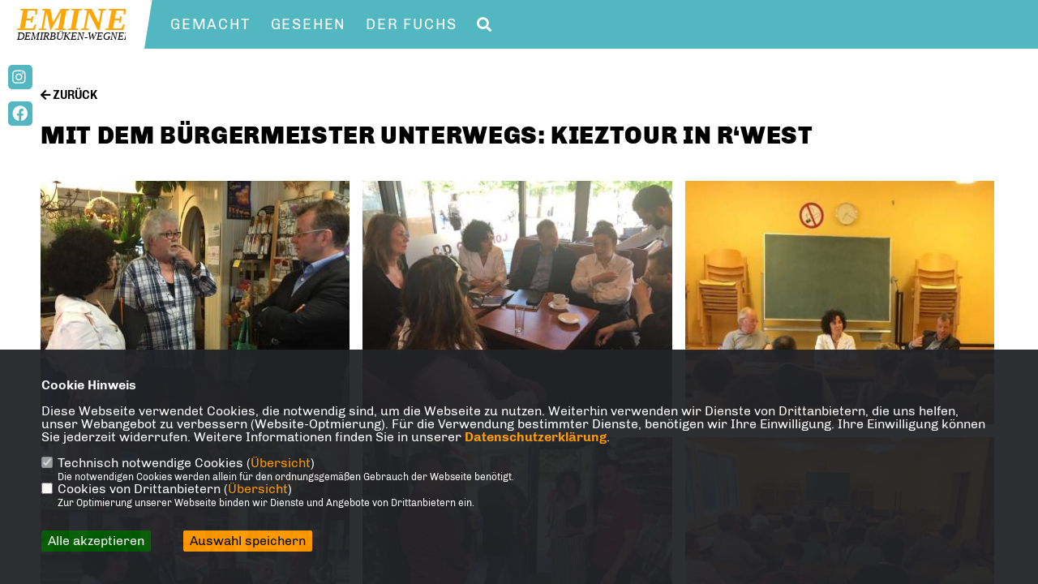

--- FILE ---
content_type: text/css
request_url: https://emine-dw.de/css/berlin2020/style.css?810
body_size: 40914
content:
/* 
 * Global
 */
/*
 * font names
 */
/*
 * font weight
 */
/*
 * font styles
 */
/*
 * colors
 */
/*
 * content width
 */
/*
 * breakpoints
 */
/*
 * spacings
 */
/*
 * font sizes
 */
/* 
 * Base
 */
/*
 * fonts
 */
/* chivo-300 - latin */
@font-face {
  font-family: 'Chivo';
  font-style: normal;
  font-weight: 300;
  font-display: swap;
  src: url("/css/fonts/chivo/chivo-v11-latin-300.eot");
  /* IE9 Compat Modes */
  src: local("Chivo Light"), local("Chivo-Light"), url("/css/fonts/chivo/chivo-v11-latin-300.eot?#iefix") format("embedded-opentype"), url("/css/fonts/chivo/chivo-v11-latin-300.woff2") format("woff2"), url("/css/fonts/chivo/chivo-v11-latin-300.woff") format("woff"), url("/css/fonts/chivo/chivo-v11-latin-300.ttf") format("truetype"), url("/css/fonts/chivo/chivo-v11-latin-300.svg#Chivo") format("svg");
  /* Legacy iOS */
}
/* chivo-300italic - latin */
@font-face {
  font-family: 'Chivo';
  font-style: italic;
  font-weight: 300;
  font-display: swap;
  src: url("/css/fonts/chivo/chivo-v11-latin-300italic.eot");
  /* IE9 Compat Modes */
  src: local("Chivo Light Italic"), local("Chivo-LightItalic"), url("/css/fonts/chivo/chivo-v11-latin-300italic.eot?#iefix") format("embedded-opentype"), url("/css/fonts/chivo/chivo-v11-latin-300italic.woff2") format("woff2"), url("/css/fonts/chivo/chivo-v11-latin-300italic.woff") format("woff"), url("/css/fonts/chivo/chivo-v11-latin-300italic.ttf") format("truetype"), url("/css/fonts/chivo/chivo-v11-latin-300italic.svg#Chivo") format("svg");
  /* Legacy iOS */
}
/* chivo-regular - latin */
@font-face {
  font-family: 'Chivo';
  font-style: normal;
  font-weight: 400;
  font-display: swap;
  src: url("/css/fonts/chivo/chivo-v11-latin-regular.eot");
  /* IE9 Compat Modes */
  src: local("Chivo Regular"), local("Chivo-Regular"), url("/css/fonts/chivo/chivo-v11-latin-regular.eot?#iefix") format("embedded-opentype"), url("/css/fonts/chivo/chivo-v11-latin-regular.woff2") format("woff2"), url("/css/fonts/chivo/chivo-v11-latin-regular.woff") format("woff"), url("/css/fonts/chivo/chivo-v11-latin-regular.ttf") format("truetype"), url("/css/fonts/chivo/chivo-v11-latin-regular.svg#Chivo") format("svg");
  /* Legacy iOS */
}
/* chivo-900 - latin */
@font-face {
  font-family: 'Chivo';
  font-style: normal;
  font-weight: 900;
  font-display: swap;
  src: url("/css/fonts/chivo/chivo-v11-latin-900.eot");
  /* IE9 Compat Modes */
  src: local("Chivo Black"), local("Chivo-Black"), url("/css/fonts/chivo/chivo-v11-latin-900.eot?#iefix") format("embedded-opentype"), url("/css/fonts/chivo/chivo-v11-latin-900.woff2") format("woff2"), url("/css/fonts/chivo/chivo-v11-latin-900.woff") format("woff"), url("/css/fonts/chivo/chivo-v11-latin-900.ttf") format("truetype"), url("/css/fonts/chivo/chivo-v11-latin-900.svg#Chivo") format("svg");
  /* Legacy iOS */
}
/* chivo-700italic - latin */
@font-face {
  font-family: 'Chivo';
  font-style: italic;
  font-weight: 700;
  font-display: swap;
  src: url("/css/fonts/chivo/chivo-v11-latin-700.eot");
  /* IE9 Compat Modes */
  src: local("Chivo Bold"), local("Chivo-Bold"), url("/css/fonts/chivo/chivo-v11-latin-700italic.eot?#iefix") format("embedded-opentype"), url("/css/fonts/chivo/chivo-v11-latin-700italic.woff2") format("woff2"), url("/css/fonts/chivo/chivo-v11-latin-700italic.woff") format("woff"), url("/css/fonts/chivo/chivo-v11-latin-700italic.ttf") format("truetype"), url("/css/fonts/chivo/chivo-v11-latin-700italic.svg#Chivo") format("svg");
  /* Legacy iOS */
}
/* chivo-700 - latin */
@font-face {
  font-family: 'Chivo';
  font-style: normal;
  font-weight: 700;
  font-display: swap;
  src: url("/css/fonts/chivo/chivo-v11-latin-700.eot");
  /* IE9 Compat Modes */
  src: local("Chivo Bold"), local("Chivo-Bold"), url("/css/fonts/chivo/chivo-v11-latin-700.eot?#iefix") format("embedded-opentype"), url("/css/fonts/chivo/chivo-v11-latin-700.woff2") format("woff2"), url("/css/fonts/chivo/chivo-v11-latin-700.woff") format("woff"), url("/css/fonts/chivo/chivo-v11-latin-700.ttf") format("truetype"), url("/css/fonts/chivo/chivo-v11-latin-700.svg#Chivo") format("svg");
  /* Legacy iOS */
}

/* chivo-700 - latin */
@font-face {
  font-family: 'Chivo Bold';
  font-style: normal;
  font-weight: 700;
  font-display: swap;
  src: url("/css/fonts/chivo/chivo-v11-latin-700.eot");
  /* IE9 Compat Modes */
  src: local("Chivo Bold"), local("Chivo-Bold"), url("/css/fonts/chivo/chivo-v11-latin-700.eot?#iefix") format("embedded-opentype"), url("/css/fonts/chivo/chivo-v11-latin-700.woff2") format("woff2"), url("/css/fonts/chivo/chivo-v11-latin-700.woff") format("woff"), url("/css/fonts/chivo/chivo-v11-latin-700.ttf") format("truetype"), url("/css/fonts/chivo/chivo-v11-latin-700.svg#Chivo") format("svg");
  /* Legacy iOS */
}
/*! normalize.css v8.0.1 | MIT License | github.com/necolas/normalize.css */
/* Document
   ========================================================================== */

html {
  line-height: 1.15;
  -webkit-text-size-adjust: 100%;
}

/* Sections
   ========================================================================== */
/**
 * Remove the margin in all browsers.
 */
/* line 23, ../../svn/scss/_normalize.scss */
body {
  margin: 0;
}

/**
 * Render the `main` element consistently in IE.
 */
/* line 31, ../../svn/scss/_normalize.scss */
main {
  display: block;
}

/**
 * Correct the font size and margin on `h1` elements within `section` and
 * `article` contexts in Chrome, Firefox, and Safari.
 */
/* line 40, ../../svn/scss/_normalize.scss */
h1 {
  font-size: 2em;
  margin: 0.67em 0;
}

/* Grouping content
   ========================================================================== */
/**
 * 1. Add the correct box sizing in Firefox.
 * 2. Show the overflow in Edge and IE.
 */
/* line 53, ../../svn/scss/_normalize.scss */
hr {
  box-sizing: content-box;
  /* 1 */
  height: 0;
  /* 1 */
  overflow: visible;
  /* 2 */
}

/**
 * 1. Correct the inheritance and scaling of font size in all browsers.
 * 2. Correct the odd `em` font sizing in all browsers.
 */
/* line 64, ../../svn/scss/_normalize.scss */
pre {
  font-family: monospace, monospace;
  /* 1 */
  font-size: 1em;
  /* 2 */
}

/* Text-level semantics
   ========================================================================== */

a { background-color: transparent; }

/**
 * 1. Remove the bottom border in Chrome 57-
 * 2. Add the correct text decoration in Chrome, Edge, IE, Opera, and Safari.
 */

abbr[title] {
  border-bottom: none;
  text-decoration: underline;
}

/**
 * Add the correct font weight in Chrome, Edge, and Safari.
 */
b, strong { font-weight: bolder; }

/**
 * 1. Correct the inheritance and scaling of font size in all browsers.
 * 2. Correct the odd `em` font sizing in all browsers.
 */

code,
kbd,
samp {
  font-family: monospace, monospace;
  /* 1 */
  font-size: 1em;
  /* 2 */
}

small { font-size: 80%; }

/**
 * Prevent `sub` and `sup` elements from affecting the line height in
 * all browsers.
 */
sub,
sup {
  font-size: 75%;
  line-height: 0;
  position: relative;
  vertical-align: baseline;
}

/* line 133, ../../svn/scss/_normalize.scss */
sub {
  bottom: -0.25em;
}

/* line 137, ../../svn/scss/_normalize.scss */
sup {
  top: -0.5em;
}

/* Embedded content
   ========================================================================== */
/**
 * Remove the border on images inside links in IE 10.
 */
img { border-style: none; }

/* Forms
   ========================================================================== */
/**
 * 1. Change the font styles in all browsers.
 * 2. Remove the margin in Firefox and Safari.
 */
button,
input,
optgroup,
select,
textarea {
  font-family: inherit;
  /* 1 */
  font-size: 100%;
  /* 1 */
  line-height: 1.15;
  /* 1 */
  margin: 0;
  /* 2 */
  padding: 0;
}

/**
 * Show the overflow in IE.
 * 1. Show the overflow in Edge.
 */
/* line 177, ../../svn/scss/_normalize.scss */
button,
input {
  /* 1 */
  overflow: visible;
}

/**
 * Remove the inheritance of text transform in Edge, Firefox, and IE.
 * 1. Remove the inheritance of text transform in Firefox.
 */
/* line 187, ../../svn/scss/_normalize.scss */
button,
select {
  /* 1 */
  text-transform: none;
}

/**
 * Correct the inability to style clickable types in iOS and Safari.
 */
/* line 196, ../../svn/scss/_normalize.scss */
button,
[type="button"],
[type="reset"],
[type="submit"] {
  -webkit-appearance: button;
  background-color: transparent;
  border: none;
  cursor: pointer;
}

/**
 * Remove the inner border and padding in Firefox.
 */
/* line 210, ../../svn/scss/_normalize.scss */
button::-moz-focus-inner,
[type="button"]::-moz-focus-inner,
[type="reset"]::-moz-focus-inner,
[type="submit"]::-moz-focus-inner {
  border-style: none;
  padding: 0;
}

/**
 * Restore the focus styles unset by the previous rule.
 */
/* line 222, ../../svn/scss/_normalize.scss */
button:-moz-focusring,
[type="button"]:-moz-focusring,
[type="reset"]:-moz-focusring,
[type="submit"]:-moz-focusring {
  outline: 1px dotted ButtonText;
}

/**
 * Correct the padding in Firefox.
 */
/* line 233, ../../svn/scss/_normalize.scss */
fieldset {
  padding: 0.35em 0.75em 0.625em;
}

/**
 * 1. Correct the text wrapping in Edge and IE.
 * 2. Correct the color inheritance from `fieldset` elements in IE.
 * 3. Remove the padding so developers are not caught out when they zero out
 *    `fieldset` elements in all browsers.
 */
/* line 244, ../../svn/scss/_normalize.scss */
legend {
  box-sizing: border-box;
  /* 1 */
  color: inherit;
  /* 2 */
  display: table;
  /* 1 */
  max-width: 100%;
  /* 1 */
  padding: 0;
  /* 3 */
  white-space: normal;
  /* 1 */
}

/**
 * Add the correct vertical alignment in Chrome, Firefox, and Opera.
 */
/* line 257, ../../svn/scss/_normalize.scss */
progress {
  vertical-align: baseline;
}

/**
 * Remove the default vertical scrollbar in IE 10+.
 */
/* line 265, ../../svn/scss/_normalize.scss */
textarea {
  overflow: auto;
}

/**
 * 1. Add the correct box sizing in IE 10.
 * 2. Remove the padding in IE 10.
 */
/* line 274, ../../svn/scss/_normalize.scss */
[type="checkbox"],
[type="radio"] {
  box-sizing: border-box;
  /* 1 */
  padding: 0;
  /* 2 */
}

/**
 * Correct the cursor style of increment and decrement buttons in Chrome.
 */
/* line 284, ../../svn/scss/_normalize.scss */
[type="number"]::-webkit-inner-spin-button,
[type="number"]::-webkit-outer-spin-button {
  height: auto;
}

/**
 * 1. Correct the odd appearance in Chrome and Safari.
 * 2. Correct the outline style in Safari.
 */
/* line 294, ../../svn/scss/_normalize.scss */
[type="search"] {
  -webkit-appearance: textfield;
  /* 1 */
  outline-offset: -2px;
  /* 2 */
}

/**
 * Remove the inner padding in Chrome and Safari on macOS.
 */
/* line 303, ../../svn/scss/_normalize.scss */
[type="search"]::-webkit-search-decoration {
  -webkit-appearance: none;
}

/**
 * 1. Correct the inability to style clickable types in iOS and Safari.
 * 2. Change font properties to `inherit` in Safari.
 */
/* line 312, ../../svn/scss/_normalize.scss */
::-webkit-file-upload-button {
  -webkit-appearance: button;
  /* 1 */
  font: inherit;
  /* 2 */
}

/* Interactive
   ========================================================================== */
/*
 * Add the correct display in Edge, IE 10+, and Firefox.
 */
/* line 324, ../../svn/scss/_normalize.scss */
details {
  display: block;
}

/*
 * Add the correct display in all browsers.
 */
/* line 332, ../../svn/scss/_normalize.scss */
summary {
  display: list-item;
}

/* Misc
   ========================================================================== */
/**
 * Add the correct display in IE 10+.
 */
/* line 343, ../../svn/scss/_normalize.scss */
template {
  display: none;
}

/**
 * Add the correct display in IE 10.
 */
/* line 351, ../../svn/scss/_normalize.scss */
[hidden] {
  display: none;
}

/*@mixin media-desktop-small {
	@include media-query ($breakpoint-desktop-small, $breakpoint-desktop-large) { @content };
}*/
/* line 1, ../../svn/scss/_basic.scss */
html, body {
  height: 100%;
  min-height: 100%;
}

body {
  font-family: Chivo, sans-serif;
  font-size: 12px;
  line-height: 1;
  color: #000;
  background: #fff;
  padding-top: 35px;
}

@media only screen and (min-width: 768px) {
  body { padding-top: 60px; }
}

h1, h2, h3, h4, h5, h6 { margin: 0; }

ul {
  margin: 0;
  padding: 0;
  list-style: none;
}

/* line 32, ../../svn/scss/_basic.scss */
p {
  margin: 0;
  padding: 0;
}

/* line 37, ../../svn/scss/_basic.scss */
b, strong {
  font-weight: 700;
}

/* line 41, ../../svn/scss/_basic.scss */
a {
  text-decoration: none;
  color: #000;
}

/* line 46, ../../svn/scss/_basic.scss */
div {
  -moz-box-sizing: border-box;
  -webkit-box-sizing: border-box;
  box-sizing: border-box;
}

/* 
 * Grid
 */
.w-10 { width: 10% }
.w-20 { width: 20% }
.w-25 { width: 25% }
.w-30 { width: 30% }
.w-33 { width: 33.3333334% }
.w-40 { width: 40% }
.w-50 { width: 50% }
.w-60 { width: 60% }
.w-66 { width: 66.6666667% }
.w-70 { width: 70% }
.w-80 { width: 80% }
.w-90 { width: 90% }
.w-100 { width: 100% }
.flo-l { float:left;}
.flo-r { float:right;}
.border-b-1 { border-bottom: 1px solid #000000; padding-bottom: 30px; }
.padlr-5 { padding-left: 5px; padding-right: 5px; }
.marlr-10 { margin-left: 10px; margin-right: 10px; margin-bottom: 30px; }

@media only screen and (max-width: 600px) {
  .w-10,
  .w-20,
  .w-25,
  .w-30,
  .w-33,
  .w-40,
  .w-50,
  .w-60,
  .w-66,
  .w-70,
  .w-80,
  .w-90,
  .w-100 { width: 100%; margin-bottom: 10px; font-size:14px !important;  }
  .marlr-10 { margin-left: 0px; margin-right: 0px; margin-bottom: 30px; }
}
/* 
 * Elements
 */

/*
 * text
 */
.text, input[type=text], input[type=password],
input[type=email],
textarea, label, [class*="__copy"], .section--newsletter-form-extern input[type=text],
.section--newsletter-form-extern input[type=email],
.section--newsletter-form-extern textarea,
.section--newsletter-form-extern select {
  font-weight: 400;
  font-size: 14px;
  line-height: 22px;
}
@media only screen and (min-width: 768px) and (max-width: 1366px) {
  .text, input[type=text], input[type=password],
  input[type=email],
  textarea, label, [class*="__copy"], .section--newsletter-form-extern input[type=text],
  .section--newsletter-form-extern input[type=email],
  .section--newsletter-form-extern textarea,
  .section--newsletter-form-extern select {
    font-size: 16px;
    line-height: 22px;
  }
}
@media only screen and (min-width: 1100px) {
  .text, input[type=text], input[type=password], select,
  input[type=email],
  textarea, label, [class*="__copy"], .section--newsletter-form-extern input[type=text],
  .section--newsletter-form-extern input[type=email],
  .section--newsletter-form-extern textarea,
  .section--newsletter-form-extern select {
    font-size: 18px;
    line-height: 24px;
  }
}
@media only screen and (min-width: 1600px) {
  .text, input[type=text], input[type=password], select,
  input[type=email],
  textarea, label, [class*="__copy"], .section--newsletter-form-extern input[type=text],
  .section--newsletter-form-extern input[type=email],
  .section--newsletter-form-extern textarea,
  .section--newsletter-form-extern select {
    font-size: 18px;
    line-height: 25px;
  }
}

.text-bold, .section--team-member .title, .section--news-list-headline, .section--news-list-title {
  font-weight: 700;
  font-size: 14px;
  line-height: 22px;
}
@media only screen and (min-width: 768px) and (max-width: 1366px) {
  .text-bold, .section--team-member .title, .section--news-list-headline, .section--news-list-title {
    font-size: 16px;
    line-height: 22px;
  }
}
@media only screen and (min-width: 1100px) {
  .text-bold, .section--team-member .title, .section--news-list-headline, .section--news-list-title {
    font-size: 18px;
    line-height: 24px;
  }
}
@media only screen and (min-width: 1600px) {
  /* line 14, ../../svn/scss/elements/_text.scss */
  .text-bold, .section--team-member .title, .section--news-list-headline, .section--news-list-title {
    font-size: 18px;
    line-height: 25px;
  }
}

/* line 23, ../../svn/scss/elements/_text.scss */
.text-regular, .section--text-buttons-title, .section--text-buttons__copy h1, .section--text-buttons__copy h2, .section--text-buttons__copy h3, .section--text-buttons__copy h4, .section--text-buttons__copy h5, .section--text-buttons__copy h6, .section--project-slider-slide .title, .section--project-detail-content .title {
  font-weight: 400;
  font-size: 18px;
  line-height: 28px;
}
@media only screen and (min-width: 768px) and (max-width: 1366px) {
  /* line 23, ../../svn/scss/elements/_text.scss */
  .text-regular, .section--text-buttons-title, .section--text-buttons__copy h1, .section--text-buttons__copy h2, .section--text-buttons__copy h3, .section--text-buttons__copy h4, .section--text-buttons__copy h5, .section--text-buttons__copy h6, .section--project-slider-slide .title, .section--project-detail-content .title {
    font-size: 16px;
    line-height: 22px;
  }
}
@media only screen and (min-width: 1100px) {
  /* line 23, ../../svn/scss/elements/_text.scss */
  .text-regular, .section--text-buttons-title, .section--text-buttons__copy h1, .section--text-buttons__copy h2, .section--text-buttons__copy h3, .section--text-buttons__copy h4, .section--text-buttons__copy h5, .section--text-buttons__copy h6, .section--project-slider-slide .title, .section--project-detail-content .title {
    font-size: 18px;
    line-height: 24px;
  }
}
@media only screen and (min-width: 1600px) {
  /* line 23, ../../svn/scss/elements/_text.scss */
  .text-regular, .section--text-buttons-title, .section--text-buttons__copy h1, .section--text-buttons__copy h2, .section--text-buttons__copy h3, .section--text-buttons__copy h4, .section--text-buttons__copy h5, .section--text-buttons__copy h6, .section--project-slider-slide .title, .section--project-detail-content .title {
    font-size: 18px;
    line-height: 25px;
  }
}

/* line 32, ../../svn/scss/elements/_text.scss */
.text-regular-small, .section--news-list-teaser, .section--footer-menu {
  font-weight: 400;
  font-size: 14px;
  line-height: 20px;
}
@media only screen and (min-width: 768px) and (max-width: 1366px) {
  /* line 32, ../../svn/scss/elements/_text.scss */
  .text-regular-small, .section--news-list-teaser, .section--footer-menu {
    font-size: 16px;
    line-height: 24px;
  }
}
@media only screen and (min-width: 1100px) {
  /* line 32, ../../svn/scss/elements/_text.scss */
  .text-regular-small, .section--news-list-teaser, .section--footer-menu {
    font-size: 16px;
    line-height: 24px;
  }
}
@media only screen and (min-width: 1600px) {
  /* line 32, ../../svn/scss/elements/_text.scss */
  .text-regular-small, .section--news-list-teaser, .section--footer-menu {
    font-size: 16px;
    line-height: 24px;
  }
}

/* line 41, ../../svn/scss/elements/_text.scss */
.text-small, input[type=text].small,
input[type=email].small,
textarea.small, .section-text-quote-name, .section--news-list-date, .section--news-categories a, .section--news-header-date, .section--footer-intro, .section--newsletter-form-extern.small input[type=text],
.section--newsletter-form-extern.small input[type=email],
.section--newsletter-form-extern.small textarea,
.section--newsletter-form-extern.small select, .section--newsletter-required, .section--newsletter-form-error {
  font-weight: 300;
  font-size: 14px;
  line-height: 22px;
}
@media only screen and (min-width: 768px) and (max-width: 1366px) {
  /* line 41, ../../svn/scss/elements/_text.scss */
  .text-small, input[type=text].small,
  input[type=email].small,
  textarea.small, .section-text-quote-name, .section--news-list-date, .section--news-categories a, .section--news-header-date, .section--footer-intro, .section--newsletter-form-extern.small input[type=text],
  .section--newsletter-form-extern.small input[type=email],
  .section--newsletter-form-extern.small textarea,
  .section--newsletter-form-extern.small select, .section--newsletter-required, .section--newsletter-form-error {
    font-size: 14px;
    line-height: 22px;
  }
}
@media only screen and (min-width: 1100px) {
  /* line 41, ../../svn/scss/elements/_text.scss */
  .text-small, input[type=text].small,
  input[type=email].small,
  textarea.small, .section-text-quote-name, .section--news-list-date, .section--news-categories a, .section--news-header-date, .section--footer-intro, .section--newsletter-form-extern.small input[type=text],
  .section--newsletter-form-extern.small input[type=email],
  .section--newsletter-form-extern.small textarea,
  .section--newsletter-form-extern.small select, .section--newsletter-required, .section--newsletter-form-error {
    font-size: 14px;
    line-height: 22px;
  }
}
@media only screen and (min-width: 1600px) {
  /* line 41, ../../svn/scss/elements/_text.scss */
  .text-small, input[type=text].small,
  input[type=email].small,
  textarea.small, .section-text-quote-name, .section--news-list-date, .section--news-categories a, .section--news-header-date, .section--footer-intro, .section--newsletter-form-extern.small input[type=text],
  .section--newsletter-form-extern.small input[type=email],
  .section--newsletter-form-extern.small textarea,
  .section--newsletter-form-extern.small select, .section--newsletter-required, .section--newsletter-form-error {
    font-size: 14px;
    line-height: 22px;
  }
}

/* line 50, ../../svn/scss/elements/_text.scss */
.text-bold-small, .section--team-member .position {
  font-weight: 700;
  font-size: 14px;
  line-height: 22px;
  height: 45px;
}
@media only screen and (min-width: 768px) and (max-width: 1366px) {
  /* line 50, ../../svn/scss/elements/_text.scss */
  .text-bold-small, .section--team-member .position {
    font-size: 14px;
    line-height: 22px;
  }
}
@media only screen and (min-width: 1100px) {
  /* line 50, ../../svn/scss/elements/_text.scss */
  .text-bold-small, .section--team-member .position {
    font-size: 14px;
    line-height: 22px;
  }
}
@media only screen and (min-width: 1600px) {
  /* line 50, ../../svn/scss/elements/_text.scss */
  .text-bold-small, .section--team-member .position {
    font-size: 14px;
    line-height: 22px;
  }
}

/* line 59, ../../svn/scss/elements/_text.scss */
.text-smaller, footer {
  font-weight: 300;
  font-size: 12px;
  line-height: 22px;
}
@media only screen and (min-width: 768px) and (max-width: 1366px) {
  /* line 59, ../../svn/scss/elements/_text.scss */
  .text-smaller, footer {
    font-size: 12px;
    line-height: 22px;
  }
}
@media only screen and (min-width: 1100px) {
  /* line 59, ../../svn/scss/elements/_text.scss */
  .text-smaller, footer {
    font-size: 12px;
    line-height: 22px;
  }
}
@media only screen and (min-width: 1600px) {
  /* line 59, ../../svn/scss/elements/_text.scss */
  .text-smaller, footer {
    font-size: 14px;
    line-height: 22px;
  }
}

/*
 * bevel
 */
/* line 125, ../../svn/scss/elements/_bevel.scss */
.bevel-l {
  position: relative;
}
/* line 30, ../../svn/scss/elements/_bevel.scss */
.bevel-l:before {
  display: block;
  content: "";
  background-repeat: no-repeat;
  background-position: top right;
  background-size: contain;
  position: absolute;
  right: 100%;
  top: 0;
  width: 60%;
  height: 100%;
  pointer-events: none;
}

/* line 129, ../../svn/scss/elements/_bevel.scss */
.bevel-r {
  position: relative;
}
/* line 10, ../../svn/scss/elements/_bevel.scss */
.bevel-r:after {
  display: block;
  content: "";
  background-repeat: no-repeat;
  background-position: top left;
  background-size: contain;
  position: absolute;
  left: 100%;
  top: 0;
  width: 60%;
  height: 100%;
  pointer-events: none;
}

/* line 133, ../../svn/scss/elements/_bevel.scss */
.bevel-blue-l, .section--news-list-category {
  position: relative;
}
/* line 30, ../../svn/scss/elements/_bevel.scss */
.bevel-blue-l:before, .section--news-list-category:before {
  display: block;
  content: "";
  background-repeat: no-repeat;
  background-position: top right;
  background-size: contain;
  position: absolute;
  right: 100%;
  top: 0;
  width: 60%;
  height: 100%;
  pointer-events: none;
}
/* line 136, ../../svn/scss/elements/_bevel.scss */
.bevel-blue-l:before, .section--news-list-category:before {
  background-image: url(/image/templates/berlin2020/bevel-blue-l.svg);
  -moz-box-shadow: inset -1px 0px 0px 0px #52b7c1;
  -webkit-box-shadow: inset -1px 0px 0px 0px #52b7c1;
  box-shadow: inset -1px 0px 0px 0px #52b7c1;
}

/* line 142, ../../svn/scss/elements/_bevel.scss */
.bevel-blue-r, .section--footer-copyright p {
  position: relative;
}
/* line 10, ../../svn/scss/elements/_bevel.scss */
.bevel-blue-r:after, .section--footer-copyright p:after {
  display: block;
  content: "";
  background-repeat: no-repeat;
  background-position: top left;
  background-size: contain;
  position: absolute;
  left: 100%;
  top: 0;
  width: 60%;
  height: 100%;
  pointer-events: none;
}
/* line 78, ../../svn/scss/elements/_bevel.scss */
.bevel-blue-r:after, .section--footer-copyright p:after {
  background-image: url(/image/templates/berlin2020/bevel-blue-r.svg);
  -moz-box-shadow: inset 1px 0px 0px 0px #52b7c1;
  -webkit-box-shadow: inset 1px 0px 0px 0px #52b7c1;
  box-shadow: inset 1px 0px 0px 0px #52b7c1;
}

/* line 146, ../../svn/scss/elements/_bevel.scss */
.bevel-yellow-l, #menu-toggle, #totop, #newsletter-toggle {
  position: relative;
}
/* line 30, ../../svn/scss/elements/_bevel.scss */
.bevel-yellow-l:before, #menu-toggle:before, #totop:before, #newsletter-toggle:before {
  display: block;
  content: "";
  background-repeat: no-repeat;
  background-position: top right;
  background-size: contain;
  position: absolute;
  right: 100%;
  top: 0;
  width: 60%;
  height: 100%;
  pointer-events: none;
}
/* line 119, ../../svn/scss/elements/_bevel.scss */
.bevel-yellow-l:before, #menu-toggle:before, #totop:before, #newsletter-toggle:before {
  background-image: url(/image/templates/berlin2020/bevel-yellow-l.svg);
  -moz-box-shadow: inset -1px 0px 0px 0px #F7A600;
  -webkit-box-shadow: inset -1px 0px 0px 0px #F7A600;
  box-shadow: inset -1px 0px 0px 0px #F7A600;
}

/* line 150, ../../svn/scss/elements/_bevel.scss */
.bevel-black-l, #menu-close, .section--image-headline-icon {
  position: relative;
}
/* line 30, ../../svn/scss/elements/_bevel.scss */
.bevel-black-l:before, #menu-close:before, .section--image-headline-icon:before {
  display: block;
  content: "";
  background-repeat: no-repeat;
  background-position: top right;
  background-size: contain;
  position: absolute;
  right: 100%;
  top: 0;
  width: 60%;
  height: 100%;
  pointer-events: none;
}
/* line 152, ../../svn/scss/elements/_bevel.scss */
.bevel-black-l:before, #menu-close:before, .section--image-headline-icon:before {
  background-image: url(/image/templates/berlin2020/bevel-black-l.svg);
  -moz-box-shadow: inset -1px 0px 0px 0px #000;
  -webkit-box-shadow: inset -1px 0px 0px 0px #000;
  box-shadow: inset -1px 0px 0px 0px #000;
}

/* line 158, ../../svn/scss/elements/_bevel.scss */
.bevel-white-l {
  position: relative;
}
/* line 30, ../../svn/scss/elements/_bevel.scss */
.bevel-white-l:before {
  display: block;
  content: "";
  background-repeat: no-repeat;
  background-position: top right;
  background-size: contain;
  position: absolute;
  right: 100%;
  top: 0;
  width: 60%;
  height: 100%;
  pointer-events: none;
}
/* line 60, ../../svn/scss/elements/_bevel.scss */
.bevel-white-l:before {
  background-image: url(/image/templates/berlin2020/bevel-white-l.svg);
  -moz-box-shadow: inset -1px 0px 0px 0px #fff;
  -webkit-box-shadow: inset -1px 0px 0px 0px #fff;
  box-shadow: inset -1px 0px 0px 0px #fff;
}

/* line 162, ../../svn/scss/elements/_bevel.scss */
.bevel-white-r {
  position: relative;
}
/* line 10, ../../svn/scss/elements/_bevel.scss */
.bevel-white-r:after {
  display: block;
  content: "";
  background-repeat: no-repeat;
  background-position: top left;
  background-size: contain;
  position: absolute;
  left: 100%;
  top: 0;
  width: 60%;
  height: 100%;
  pointer-events: none;
}
/* line 52, ../../svn/scss/elements/_bevel.scss */
.bevel-white-r:after {
  background-image: url(/image/templates/berlin2020/bevel-white-r.svg);
}

/*.bevel-image-l,
.bevel-image-r {
	position: relative;
	
	&:before {
		display: block;
		content: "";
		
		
		background-repeat: no-repeat;
		
		background-size: contain;
		
		position: absolute;
		left: 0;
		
		top: 0;
		width: 100%;
		height: 100%;
					
		pointer-events: none;
		
		z-index: 2;
	}
}

.bevel-image-l {
	&:before {
		background-image: url(/image/templates/berlin2020/bevel-white-r.svg);
		background-position: top left;
	}
}

.bevel-image-r {
	&:before {
		background-image: url(/image/templates/berlin2020/bevel-white-l.svg);
		background-position: top right;
	}
}*/
/*
 * headline
 */
/* line 5, ../../svn/scss/elements/_headline.scss */
.headline-huge, .section--header-slider-slide .title, .section--headline-header-title {
  font-weight: 700;
  font-size: 24px;
  line-height: 32px;
  margin-bottom: 5px;
  letter-spacing: 0.36px;
  text-transform: uppercase;
}

@media only screen and (min-width: 468px) and (max-width: 768px) {
  .headline-huge, .section--header-slider-slide .title, .section--headline-header-title {
    font-size: 18px;
    line-height: 24px;
  }
}

@media only screen and (min-width: 768px) and (max-width: 1366px) {
  /* line 5, ../../svn/scss/elements/_headline.scss */
  .headline-huge, .section--header-slider-slide .title, .section--headline-header-title {
    font-size: 45px;
    line-height: 45px;
  }
}
@media only screen and (min-width: 1100px) {
  .headline-huge, .section--header-slider-slide .title, .section--headline-header-title { font-size: 30px; line-height: 50px; }
}
@media only screen and (min-width: 1600px) {
  /* line 5, ../../svn/scss/elements/_headline.scss */
  .headline-huge, .section--header-slider-slide .title, .section--headline-header-title {
    font-size: 55px;
    line-height: 55px;
  }
}

/* line 19, ../../svn/scss/elements/_headline.scss */
.headline-large, .section--image-headline-header .section--headline, .section--text-buttons .section--headline, .section--project-slider .section--headline, .section--project-detail .section--headline {
  font-weight: 900;
  font-size: 30px;
  line-height: 30px;
  margin-bottom: 5px;
  letter-spacing: 0.36px;
  text-transform: uppercase;
}

@media only screen and (max-width: 1024px) {
  .section--image-headline-header-news {
    padding: 0 !important;
  }
}

 .section--image-headline-header-news .section--headline-news {
  font-weight: 900;
  font-size: 45px;
  line-height: 45px;
  margin-bottom: 5px;
  letter-spacing: 0.36px;
  text-transform: uppercase;
 }

@media (max-width: 768px) {
  .section--image-headline-header-news .section--headline-news {
    font-weight: 900;
    font-size: 32px;
    line-height: 32px;
  }
}

@media only screen and (min-width: 768px) and (max-width: 1366px) {
  /* line 19, ../../svn/scss/elements/_headline.scss */
  .headline-large, .section--image-headline-header .section--headline, .section--text-buttons .section--headline, .section--project-slider .section--headline, .section--project-detail .section--headline {
    font-size: 26px;
    line-height: 30px;
  }
  
  .section--image-headline-header-news .section--headline {
    font-size: 26px;
    line-height: 30px;
  }
}
@media only screen and (min-width: 1100px) {
  /* line 19, ../../svn/scss/elements/_headline.scss */
  .headline-large, .section--image-headline-header .section--headline, .section--text-buttons .section--headline, .section--project-slider .section--headline, .section--project-detail .section--headline {
    font-size: 30px;
    line-height: 36px;
  }
}
@media only screen and (min-width: 1600px) {
  /* line 19, ../../svn/scss/elements/_headline.scss */
  .headline-large, .section--image-headline-header .section--headline, .section--text-buttons .section--headline, .section--project-slider .section--headline, .section--project-detail .section--headline {
    font-size: 40px;
    line-height: 40px;
  }
}

/* line 33, ../../svn/scss/elements/_headline.scss */
.headline-default, .section--icons .section--headline, .section--icons-icon .title, .section--instagram .section--headline, .section--news-list .section--headline, .section--news-categories .section--headline, .section--aside-content .section--headline, .section--text .section--headline, .section--team .section--headline {
  font-weight: 700;
  font-size: 24px;
  line-height: 28px;
  margin-bottom: 10px;
  letter-spacing: 0.49px;
  text-transform: uppercase;
}
@media only screen and (min-width: 768px) and (max-width: 1366px) {
  /* line 33, ../../svn/scss/elements/_headline.scss */
  .headline-default, .section--icons .section--headline, .section--icons-icon .title, .section--instagram .section--headline, .section--news-list .section--headline, .section--news-categories .section--headline, .section--aside-content .section--headline, .section--text .section--headline, .section--team .section--headline {
    font-size: 26px;
    line-height: 32px;
  }
}
@media only screen and (min-width: 1100px) {
  /* line 33, ../../svn/scss/elements/_headline.scss */
  .headline-default, .section--icons .section--headline, .section--icons-icon .title, .section--instagram .section--headline, .section--news-list .section--headline, .section--news-categories .section--headline, .section--aside-content .section--headline, .section--text .section--headline, .section--team .section--headline {
    font-size: 30px;
    line-height: 36px;
  }
}
@media only screen and (min-width: 1600px) {
  /* line 33, ../../svn/scss/elements/_headline.scss */
  .headline-default, .section--icons .section--headline, .section--icons-icon .title, .section--instagram .section--headline, .section--news-list .section--headline, .section--news-categories .section--headline, .section--aside-content .section--headline, .section--text .section--headline, .section--team .section--headline {
    font-size: 30px;
    line-height: 35px;
  }
}
@media only screen and (min-width: 768px) {
  /* line 33, ../../svn/scss/elements/_headline.scss */
  .headline-default, .section--icons .section--headline, .section--icons-icon .title, .section--instagram .section--headline, .section--news-list .section--headline, .section--news-categories .section--headline, .section--aside-content .section--headline, .section--text .section--headline, .section--team .section--headline {
    letter-spacing: 0.64px;
  }
}

.headline-aside, aside .section--news-categories .section--headline, aside .section--aside-content .section--headline, .section--aside-content-overhead {
  font-weight: 900;
  font-size: 14px;
  line-height: 22px;
  margin-bottom: 10px;
  text-transform: uppercase;
}
@media only screen and (min-width: 768px) and (max-width: 1366px) {
  /* line 51, ../../svn/scss/elements/_headline.scss */
  .headline-aside, aside .section--news-categories .section--headline, aside .section--aside-content .section--headline, .section--aside-content-overhead {
    font-size: 20px;
    line-height: 25px;
  }
}
@media only screen and (min-width: 1100px) {
  /* line 51, ../../svn/scss/elements/_headline.scss */
  .headline-aside, aside .section--news-categories .section--headline, aside .section--aside-content .section--headline, .section--aside-content-overhead {
    font-size: 20px;
    line-height: 25px;
  }
}
@media only screen and (min-width: 1600px) {
  /* line 51, ../../svn/scss/elements/_headline.scss */
  .headline-aside, aside .section--news-categories .section--headline, aside .section--aside-content .section--headline, .section--aside-content-overhead {
    font-size: 20px;
    line-height: 25px;
  }
}

/* line 64, ../../svn/scss/elements/_headline.scss */
.headline-default-black, .section--contact-form .section--headline {
  font-weight: 900;
  font-size: 24px;
  line-height: 28px;
  margin-bottom: 10px;
  letter-spacing: 0.49px;
  text-transform: uppercase;
}
@media only screen and (min-width: 768px) and (max-width: 1366px) {
  /* line 64, ../../svn/scss/elements/_headline.scss */
  .headline-default-black, .section--contact-form .section--headline {
    font-size: 26px;
    line-height: 32px;
  }
}
@media only screen and (min-width: 1100px) {
  /* line 64, ../../svn/scss/elements/_headline.scss */
  .headline-default-black, .section--contact-form .section--headline {
    font-size: 30px;
    line-height: 36px;
  }
}
@media only screen and (min-width: 1600px) {
  /* line 64, ../../svn/scss/elements/_headline.scss */
  .headline-default-black, .section--contact-form .section--headline {
    font-size: 30px;
    line-height: 35px;
  }
}
@media only screen and (min-width: 768px) {
  /* line 64, ../../svn/scss/elements/_headline.scss */
  .headline-default-black, .section--contact-form .section--headline {
    letter-spacing: 0.64px;
  }
}

/* line 82, ../../svn/scss/elements/_headline.scss */
.headline-small {
  font-weight: 300;
  font-size: 24px;
  line-height: 28px;
  margin-bottom: 10px;
  letter-spacing: 0.34px;
  text-transform: uppercase;
}
@media only screen and (min-width: 768px) and (max-width: 1366px) {
  /* line 82, ../../svn/scss/elements/_headline.scss */
  .headline-small {
    font-size: 22px;
    line-height: 26px;
  }
}
@media only screen and (min-width: 1100px) {
  /* line 82, ../../svn/scss/elements/_headline.scss */
  .headline-small {
    font-size: 26px;
    line-height: 31px;
  }
}
@media only screen and (min-width: 1600px) {
  /* line 82, ../../svn/scss/elements/_headline.scss */
  .headline-small {
    font-size: 30px;
    line-height: 35px;
  }
}
@media only screen and (min-width: 768px) {
  /* line 82, ../../svn/scss/elements/_headline.scss */
  .headline-small {
    letter-spacing: 0.64px;
  }
}

/* line 100, ../../svn/scss/elements/_headline.scss */
.headline-smaller, .section--image-headline__copy h1, .section--image-headline__copy h2, .section--image-headline__copy h3, .section--image-headline__copy h4, .section--image-headline__copy h5, .section--image-headline__copy h6, .section--text-image .section--headline, .section--text-image__copy h1, .section--text-image__copy h2, .section--text-image__copy h3, .section--text-image__copy h4, .section--text-image__copy h5, .section--text-image__copy h6, .section--news-detail .section--text .section--headline, .section--news-detail .section--team .section--headline, .section--text__copy h1, .section--text__copy h2, .section--text__copy h3, .section--text__copy h4, .section--text__copy h5, .section--text__copy h6 {
  font-weight: 700;
  font-size: 18px;
  line-height: 28px;
  text-transform: uppercase;
}
@media only screen and (min-width: 768px) and (max-width: 1366px) {
  /* line 100, ../../svn/scss/elements/_headline.scss */
  .headline-smaller, .section--image-headline__copy h1, .section--image-headline__copy h2, .section--image-headline__copy h3, .section--image-headline__copy h4, .section--image-headline__copy h5, .section--image-headline__copy h6, .section--text-image .section--headline, .section--text-image__copy h1, .section--text-image__copy h2, .section--text-image__copy h3, .section--text-image__copy h4, .section--text-image__copy h5, .section--text-image__copy h6, .section--news-detail .section--text .section--headline, .section--news-detail .section--team .section--headline, .section--text__copy h1, .section--text__copy h2, .section--text__copy h3, .section--text__copy h4, .section--text__copy h5, .section--text__copy h6 {
    font-size: 16px;
    line-height: 22px;
  }
}
@media only screen and (min-width: 1100px) {
  /* line 100, ../../svn/scss/elements/_headline.scss */
  .headline-smaller, .section--image-headline__copy h1, .section--image-headline__copy h2, .section--image-headline__copy h3, .section--image-headline__copy h4, .section--image-headline__copy h5, .section--image-headline__copy h6, .section--text-image .section--headline, .section--text-image__copy h1, .section--text-image__copy h2, .section--text-image__copy h3, .section--text-image__copy h4, .section--text-image__copy h5, .section--text-image__copy h6, .section--news-detail .section--text .section--headline, .section--news-detail .section--team .section--headline, .section--text__copy h1, .section--text__copy h2, .section--text__copy h3, .section--text__copy h4, .section--text__copy h5, .section--text__copy h6 {
    font-size: 18px;
    line-height: 24px;
  }
}
@media only screen and (min-width: 1600px) {
  /* line 100, ../../svn/scss/elements/_headline.scss */
  .headline-smaller, .section--image-headline__copy h1, .section--image-headline__copy h2, .section--image-headline__copy h3, .section--image-headline__copy h4, .section--image-headline__copy h5, .section--image-headline__copy h6, .section--text-image .section--headline, .section--text-image__copy h1, .section--text-image__copy h2, .section--text-image__copy h3, .section--text-image__copy h4, .section--text-image__copy h5, .section--text-image__copy h6, .section--news-detail .section--text .section--headline, .section--news-detail .section--team .section--headline, .section--text__copy h1, .section--text__copy h2, .section--text__copy h3, .section--text__copy h4, .section--text__copy h5, .section--text__copy h6 {
    font-size: 18px;
    line-height: 25px;
  }
}
@media only screen and (min-width: 768px) {
  /* line 100, ../../svn/scss/elements/_headline.scss */
  .headline-smaller, .section--image-headline__copy h1, .section--image-headline__copy h2, .section--image-headline__copy h3, .section--image-headline__copy h4, .section--image-headline__copy h5, .section--image-headline__copy h6, .section--text-image .section--headline, .section--text-image__copy h1, .section--text-image__copy h2, .section--text-image__copy h3, .section--text-image__copy h4, .section--text-image__copy h5, .section--text-image__copy h6, .section--news-detail .section--text .section--headline, .section--news-detail .section--team .section--headline, .section--text__copy h1, .section--text__copy h2, .section--text__copy h3, .section--text__copy h4, .section--text__copy h5, .section--text__copy h6 {
    letter-spacing: 0.8px;
  }
}

/* line 115, ../../svn/scss/elements/_headline.scss */
.overhead {
  font-weight: 300;
  font-style: italic;
  font-size: 14px;
  line-height: 22px;
  letter-spacing: 0.34px;
  text-transform: uppercase;
}
@media only screen and (min-width: 768px) and (max-width: 1366px) {
  /* line 115, ../../svn/scss/elements/_headline.scss */
  .overhead {
    font-size: 22px;
    line-height: 26px;
  }
}
@media only screen and (min-width: 1100px) {
  /* line 115, ../../svn/scss/elements/_headline.scss */
  .overhead {
    font-size: 26px;
    line-height: 31px;
  }
}
@media only screen and (min-width: 1600px) {
  /* line 115, ../../svn/scss/elements/_headline.scss */
  .overhead {
    font-size: 18px;
    line-height: 25px;
  }
}
@media only screen and (min-width: 768px) {
  /* line 115, ../../svn/scss/elements/_headline.scss */
  .overhead {
    letter-spacing: 0.64px;
  }
}

/* line 131, ../../svn/scss/elements/_headline.scss */
.subhead {
  font-weight: 700;
  font-weight: 700;
  font-size: 14px;
  line-height: 22px;
  letter-spacing: 0.34px;
  text-transform: uppercase;
}
@media only screen and (min-width: 768px) and (max-width: 1366px) {
  /* line 131, ../../svn/scss/elements/_headline.scss */
  .subhead {
    font-size: 22px;
    line-height: 26px;
  }
}
@media only screen and (min-width: 1100px) {
  /* line 131, ../../svn/scss/elements/_headline.scss */
  .subhead {
    font-size: 26px;
    line-height: 31px;
  }
}
@media only screen and (min-width: 1600px) {
  /* line 131, ../../svn/scss/elements/_headline.scss */
  .subhead {
    font-size: 18px;
    line-height: 25px;
  }
}
@media only screen and (min-width: 768px) {
  /* line 131, ../../svn/scss/elements/_headline.scss */
  .subhead {
    letter-spacing: 0.64px;
  }
}

/* image */
img { max-width: 100%; height: auto; display: block; }

/* button */
.button, .section--news-list-navigation li a, .section--news-list-navigation li span, .section--contact-form-form .actions button, .section--newsletter-form-extern button {
  -moz-transition: all 350ms;
  -o-transition: all 350ms;
  -webkit-transition: all 350ms;
  transition: all 350ms;
  -moz-box-sizing: border-box;
  -webkit-box-sizing: border-box;
  box-sizing: border-box;
  font-weight: 300;
  font-size: 14px;
  line-height: 22px;
  display: inline-block;
  margin-bottom: 10px;
  padding: 14px 20px;
  border: 1px solid #F7A600;
  color: #fff;
  background-color: #F7A600;
  cursor: pointer;
  text-align: center;
}
@media only screen and (min-width: 768px) and (max-width: 1366px) {
  .button, .section--news-list-navigation li a, .section--news-list-navigation li span, .section--contact-form-form .actions button, .section--newsletter-form-extern button {
    font-size: 16px;
    line-height: 24px;
  }
}
@media only screen and (min-width: 1100px) {
  .button, .section--news-list-navigation li a, .section--news-list-navigation li span, .section--contact-form-form .actions button, .section--newsletter-form-extern button {
    font-size: 18px;
    line-height: 25px;
  }
}
@media only screen and (min-width: 1600px) {
  .button, .section--news-list-navigation li a, .section--news-list-navigation li span, .section--contact-form-form .actions button, .section--newsletter-form-extern button {
    font-size: 18px;
    line-height: 25px;
  }
}
/* line 28, ../../svn/scss/elements/_button.scss */
.button:focus, .section--news-list-navigation li a:focus, .section--news-list-navigation li span:focus, .section--contact-form-form .actions button:focus, .section--newsletter-form-extern button:focus {
  background-color: #000;
  border-color: #000;
}
@media only screen and (min-width: 768px) {
  .button, .section--news-list-navigation li a, .section--news-list-navigation li span, .section--contact-form-form .actions button, .section--newsletter-form-extern button {
    min-width: 200px;
  }
  .button:hover, .section--news-list-navigation li a:hover, .section--news-list-navigation li span:hover, .section--contact-form-form .actions button:hover, .section--newsletter-form-extern button:hover {
    background-color: #000;
    border-color: #000;
  }
}

/* line 43, ../../svn/scss/elements/_button.scss */
.button-small {
  padding-top: 12px;
  padding-bottom: 12px;
}

.button-outline { background-color: transparent; color: #F7A600; }
.button-outline:focus { background-color: transparent; border-color: #000; color: #000; }
@media only screen and (min-width: 768px) {
  .button-outline:hover { background-color: transparent; border-color: #000; color: #000; }
}

.button-black-outline, .section--news-list-navigation li a, .section--news-list-navigation li span {
  background-color: transparent; border: 1px solid #000; color: #000;
}

.button-black-outline:focus, .section--news-list-navigation li a:focus, .section--news-list-navigation li span:focus {
  background-color: transparent; border-color: #F7A600; color: #F7A600;
}
@media only screen and (min-width: 768px) {
  .button-black-outline:hover, .section--news-list-navigation li a:hover, .section--news-list-navigation li span:hover {
    background-color: transparent; border-color: #F7A600; color: #F7A600;
  }
}

.button-white-outline, .section--contact-form-form .actions button { background-color: transparent; border: 1px solid #fff; color: #fff; }
.button-white-outline:focus, .section--contact-form-form .actions button:focus { background-color: transparent; border-color: #000; color: #000; }

@media only screen and (min-width: 768px) {
  .button-white-outline:hover, .section--contact-form-form .actions button:hover { background-color: transparent; border-color: #000; color: #000; }
}

.button-blue { border: 1px solid #52b7c1; background-color: #52b7c1; color: #fff; }
.button-blue:focus { background-color: #F7A600; border-color: #F7A600; }
@media only screen and (min-width: 768px) {
  .button-blue:hover { background-color: #F7A600; border-color: #F7A600; }
}

.button-large { min-width: 200px; max-width: 200px; }
@media only screen and (min-width: 768px) {
  .button-large { min-width: 270px; max-width: 300px; }
}

/*
 * icon
 */
/* line 7, ../../svn/scss/elements/_icon.scss */
*[class^='icon-']:before,
.icon:before,
.icon-facebook:before,
.icon-twitter:before,
.icon-instagram:before,
.icon-youtube:before,
.icon-telegram:before,
.icon-email:before,
.icon-website:before {
  content: "";
  display: inline-block;
  background-repeat: no-repeat;
  background-size: contain;
  background-position: center center;
}

/* line 18, ../../svn/scss/elements/_icon.scss */
.icon-default:before, .icon-facebook:before,
.icon-twitter:before,
.icon-instagram:before,
.icon-youtube:before,
.icon-telegram:before,
.icon-email:before,
.icon-website:before {
  width: 18px;
  height: 18px;
}

/* line 25, ../../svn/scss/elements/_icon.scss */
.icon-small:before, .icon-facebook.small:before,
.icon-twitter.small:before,
.icon-instagram.small:before,
.icon-email.small:before,
.icon-website.small:before {
  width: 18px;
  height: 18px;
}

.icon-facebook:before { background-image: url(/image/templates/berlin2020/icon-facebook.svg); }
.icon-facebook.black:before { background-image: url(/image/templates/berlin2020/icon-facebook-black.svg); }
.icon-twitter:before { background-image: url(/image/templates/berlin2020/icon-twitter.svg); }
.icon-twitter.black:before { background-image: url(/image/templates/berlin2020/icon-twitter-black.svg); }
.icon-instagram:before { background-image: url(/image/templates/berlin2020/icon-instagram.svg); }
.icon-instagram.black:before { background-image: url(/image/templates/berlin2020/icon-instagram-black.svg); }
.icon-email:before { background-image: url(/image/templates/berlin2020/icon-email.svg); }
.icon-website:before { background-image: url(/image/templates/berlin2020/icon-website.svg); }
.icon-youtube { color:#FFFFFF;font-size:24px }
.icon-telegram { color:#FFFFFF;font-size:24px }

/*
 * lists
 */
.content ul { margin-top: 20px; margin-left: 20px; margin-bottom: 20px; list-style: none; }
.content ul li { position: relative; }
.content ul li:before { display: block; content: ""; }

/*
 * blockquote
 */
blockquote {
  font-weight: 700;
  font-style: italic;
  font-size: 25px;
  line-height: 30px;
  color: #FFFFFF;
  margin: 0;
  padding: 0;
}
@media only screen and (min-width: 768px) and (max-width: 1366px) {
  blockquote { font-size: 22px; line-height: 34px; }
}
@media only screen and (min-width: 1100px) {
  blockquote { font-size: 16px; line-height: 32px; }
}

@media only screen and (min-width: 1600px) {
  blockquote { font-size: 24px; line-height: 38px; }
}

blockquote p:first-child:before { display: inline;  content: '\201E'; }
blockquote p:last-child:after { display: inline; content: '\201C'; }

.zitat_bg { background: #133371; position:absolute;width: 100%;height: 70%; float:left;top: 130px;z-index: 0; }

/*
 * input
 */
input[type=text],
input[type=password],
input[type=email],
textarea,
select {
  -moz-box-sizing: border-box;
  -webkit-box-sizing: border-box;
  box-sizing: border-box;
  border: none;
  width: 100%;
  padding: 10px 10px;
  outline: none;
}
/* line 23, ../../svn/scss/elements/_input.scss */
input[type=text].dark,
input[type=password].dark,
input[type=email].dark,
textarea.dark {
  background-color: #FFFFFF;
  color: #111;
}

/* line 29, ../../svn/scss/elements/_input.scss */
input[type="checkbox"] {
  /*
  appearance: none;
  -webkit-appearance: none;
  -moz-appearance: none;
  -ms-appearance: none;
  -o-appearance: none;
  opacity: 0;
  */
  width: 14px;
  height: 14px;
  float:left;
  margin-right: 10px;
}

.g-recaptcha { width: 100%; float: left; margin-top: 15px; }
.form_start_newsletter_zeile { width: 100%; float: left; margin-bottom:10px; }
.form_start_newsletter_zeile a > span { color: #FFFFFF; text-decoration: none !important; }
.form_start_newsletter_zeile > .field a { color: #FFFFFF; text-decoration: none !important; }
/* line 34, ../../svn/scss/elements/_input.scss */
input[type="checkbox"]:checked + label:after {
  -moz-transform: rotate(40deg);
  -ms-transform: rotate(40deg);
  -webkit-transform: rotate(40deg);
  transform: rotate(40deg);
  content: "";
  display: block;
  width: 6px;
  height: 9px;
  position: absolute;
  left: 3px;
  top: 0;
  border-right: 2px solid #52b7c1;
  border-bottom: 2px solid #52b7c1;
}

textarea { height: 180px; }

select::placeholder,
input::placeholder,
textarea::placeholder {
  color: #000;
}

/* line 62, ../../svn/scss/elements/_input.scss */
input.dark::placeholder,
textarea.dark::placeholder {
  color: #AEB3BB;
}

/*
 * label
 */
/* line 8, ../../svn/scss/elements/_label.scss */
label.checkbox-label, .checkbox-inline label {
  position: relative;
  display: inline-block;
  padding-left: 25px;
  cursor: pointer;
}
/* line 17, ../../svn/scss/elements/_label.scss */
label.checkbox-label:before, .checkbox-inline label:before {
  content: "";
  display: block;
  background-color: #fff;
  width: 15px;
  height: 15px;
  position: absolute;
  left: 0;
  top: 0;
}

/* 
 * Modules
 */
/* 
 * page layouts
 */
.aside-layout { padding-top: 0; padding-bottom: 0; }
.aside-layout > div, .aside-layout .aside { position: relative; }
.aside-layout aside { width: 35%; padding-left: 50px; padding-right: 0; float:left; }

.aside-layout { padding-top: 0; padding-bottom: 0; }
.aside-layout > div, .bside-layout .bside { position: relative; }
.aside-layout > aside .section--aside-content { padding: 0px; float:left; width: 100%; }
.aside-layout > div .section--news-list,
.aside-layout > aside .section--text-buttons { float: left; width: 100%; padding: 0px 0 0 0; }
.aside-layout > div .section--news-list > .section--headline,
.aside-layout > div .headline-large,
.aside-layout > div .section--image-headline-header .section--headline,
.aside-layout > div .section--text-buttons .section--headline,
.aside-layout > div .section--project-slider .section--headline,
.aside-layout > div .section--project-detail .section--headline,
.aside-layout > div .section--text .section--headline,
.aside-layout > div .section--team .section--headline,
.aside-layout > div .section--news-list .section--headline,
.aside-layout > aside .teaser_sw_row_title,
.aside-layout > aside .section--news-list .section--headline, 
.aside-layout > aside .umfrage55_title { font-size: 20px; text-transform: uppercase; font-weight: 900; }
.aside-layout > div > .section--team,
.aside-layout > div > .section--text { padding: 20px 0; }
.aside-layout > div > .section--text > .termin_planer_box > .termin_planer { display: none !important; }
.aside-layout > div > .section--text > .termin_planer_box > .termin_mit_planer { margin-left: 0; width: 100%; }
.aside-layout > aside > section > .section--news-list > .section--news-list__copy { padding: 0 0 20px 0; }
@media only screen and (max-width: 1023px) {
  .aside-layout > div > .section--text { padding-left: 25px; padding-right: 25px; }
  .aside-layout > div .section--news-list,
  .aside-layout > div .section--team,
  .aside-layout > div .section--contact-form,
  .aside-layout > aside .section--text-buttons { padding-left: 25px; padding-right: 25px; }
}

@media only screen and (max-width: 1024px) {
  .aside-layout aside { padding-left: 0px; padding-right: 0px; width: 100%; margin-bottom: 30px; }
}

@media only screen and (max-width: 768px) {
  .aside-layout aside { margin-top: 60px; padding-left: 25px; padding-right: 25px; }
}

@media only screen and (min-width: 1023px) {
  .aside-layout { padding-top: 0; padding-bottom: 0; display: -webkit-flex; display: flex; -webkit-flex-direction: row; flex-direction: row; -webkit-flex-wrap: wrap; flex-wrap: wrap; -webkit-align-items: start; align-items: start; }
  .aside-layout > div { -moz-box-sizing: border-box; -webkit-box-sizing: border-box; box-sizing: border-box; width: 65%; padding-right: 25px; }
  .aside-layout aside { -moz-box-sizing: border-box; -webkit-box-sizing: border-box; box-sizing: border-box; width: 35%; padding-top: 20px; padding-left: 25px; padding-right: 0; padding-bottom: 50px; }
}
@media only screen and (min-width: 1366px) {
  .aside-layout { padding-top: 0; padding-bottom: 0; }
  .aside-layout > div { width: 65%; padding-right: 50px; }
}

.bside-layout { padding-top: 0; padding-bottom: 0; }
.bside-layout > div, .bside-layout .bside { position: relative; }
.bside-layout .bside .section--aside-content { padding: 0px; }
.bside-layout > div .section--news-list,
.bside-layout > div .section--text-buttons { float: left; width: 100%; padding: 20px 0 0 0; }
.bside-layout > div .section--news-list > .section--headline,
.bside-layout > div .headline-large,
.bside-layout > div .section--image-headline-header .section--headline,
.bside-layout > div .section--text-buttons .section--headline,
.bside-layout > div .section--project-slider .section--headline,
.bside-layout > div .section--project-detail .section--headline,
.bside-layout > div .section--text .section--headline,
.bside-layout > div .section--team .section--headline,
.bside-layout > div .section--news-list .section--headline,
.bside-layout > div .teaser_sw_row_title,
.bside-layout > div .umfrage55_title { font-size: 20px; text-transform: uppercase; font-weight: 900; }
.bside-layout > div > .section--team,
.bside-layout > div > .section--text { padding: 20px 0; }
.bside-layout > div > .section--text > .termin_planer_box > .termin_planer { display: none !important; }
.bside-layout > div > .section--text > .termin_planer_box > .termin_mit_planer { margin-left: 0; width: 100%; }

@media only screen and (max-width: 1023px) {
  .bside-layout > div > .section--text { padding-left: 25px; padding-right: 25px; }  
}
@media only screen and (max-width: 768px) {
  .bside-layout .bside { margin-top: 60px; }
}
@media only screen and (min-width: 1023px) {
  .bside-layout { padding-top: 0; padding-bottom: 0; display: -webkit-flex; display: flex; -webkit-flex-direction: row; flex-direction: row; -webkit-flex-wrap: wrap; flex-wrap: wrap; -webkit-align-items: start; align-items: start; }
  .bside-layout > div { -moz-box-sizing: border-box; -webkit-box-sizing: border-box; box-sizing: border-box; width: 75%; padding-left: 25px; }
  .bside-layout .bside { -moz-box-sizing: border-box; -webkit-box-sizing: border-box; box-sizing: border-box; width: 25%; margin-top: 50px; padding-top: 20px; padding-left: 0px; padding-right: 0; padding-bottom: 50px; }
}
@media only screen and (min-width: 1366px) {
  .bside-layout { padding-top: 0; padding-bottom: 0; }
  .bside-layout > div { width: 65%; padding-left: 50px; padding-right: 0;}
  .bside-layout .bside { width: 35%; padding-right: 0px; padding-left: 0; margin-top: 0;}
}

/*
 * header
 */
/*header,
.menu-wrapper {
	@include transition(all 500ms ease-in-out);
	
	position: fixed;
	bottom: 0;
	left: 0;
	
	width: 100%;
	z-index: 100;
	
	&.active {
		height: 100%;
	}
	
	@include media-min-tablett {
		top: 0;
		bottom: auto;
	}
}*/
/* line 31, ../../svn/scss/modules/_header.scss */
header {
  position: fixed;
  top: 0;
  left: 0;
  width: 100%;
  z-index: 200;
}
/* line 41, ../../svn/scss/modules/_header.scss */
header nav {
  position: fixed;
  display: block;
  z-index: 10;
}
/* line 48, ../../svn/scss/modules/_header.scss */
header nav.active {
  height: 100%;
  width: 100%;
}
/* line 54, ../../svn/scss/modules/_header.scss */
header:before, header:after {
  display: block;
  content: "";
  position: absolute;
  top: 0;
  height: 35px;
  width: 140px;
  z-index: 10;
}
/* line 68, ../../svn/scss/modules/_header.scss */
header:before {
  left: 0;
  width: 50px;
  background-color: #52b7c1;
  background-image: url(/image/templates/berlin2020/bevel-yellow-l.svg);
  background-position: top right;
  background-size: contain;
  background-repeat: no-repeat;
}

/*header:after { right: 0; background-color: #000; background-image: url(/image/templates/berlin2020/bevel-yellow-r.svg); background-position: top left; background-size: contain; background-repeat: no-repeat;  z-index: 12; } */
header:after { left: 0; background-color: #FFF; background-image: url(/image/templates/berlin2020/bevel-blue-l.svg); background-position: top right; background-size: contain; background-repeat: no-repeat;  z-index: 112; }
/* header .bevel { display: block; position: absolute; width: calc(100% - 190px); height: 35px; top: 0; left: 50px; background-color: #F7A600; z-index: 10; } */
header .bevel { display: block; position: absolute; width: calc(100% - 190px); height: 35px; top: 0; left: 50px; background-color: #52b7c1; z-index: 10; }
/* line 104, ../../svn/scss/modules/_header.scss */
header .bevel:before {
  -moz-transition: all 150ms ease-in-out;
  -o-transition: all 150ms ease-in-out;
  -webkit-transition: all 150ms ease-in-out;
  transition: all 150ms ease-in-out;
}
@media only screen and (min-width: 768px) {
  /* header:before, header:after { height: 60px; width: 175px; } */
  header:before, header:after { height: 60px; width: 190px; }
  /* header .bevel { width: calc(100% - 350px); height: 60px; left: 175px; } */
  header .bevel { width: calc(100% - 190px); height: 60px; left: 190px; }
}

@media only screen and (max-width: 768px) {
  header .bevel { width: calc(100% - 140px); left: 140px; }
}

@media only screen and (min-width: 1366px) {
  /* header { background-color: #F7A600; } */
  header { background-color: #52b7c1; }
  
  /* line 127, ../../svn/scss/modules/_header.scss */
  header:before {
    z-index: 11;
  }
  /* header:before, header:after { width: calc(50% - 512px); } */
  header:before, header:after { width: 190px; }
  
  /* line 136, ../../svn/scss/modules/_header.scss */
  header nav {
    position: relative;
    height: 60px;
  }
  /* line 141, ../../svn/scss/modules/_header.scss */
  header .bevel {
    display: none;
    z-index: 11;
  }
}

/* line 148, ../../svn/scss/modules/_header.scss */
#menu-toggle {
  -moz-transition: all 350ms ease-in-out;
  -o-transition: all 350ms ease-in-out;
  -webkit-transition: all 350ms ease-in-out;
  transition: all 350ms ease-in-out;
  font-weight: 700;
  font-size: 10px;
  line-height: 14px;
  -moz-box-shadow: 0px 0px 6px rgba(0, 0, 0, 0.5);
  -webkit-box-shadow: 0px 0px 6px rgba(0, 0, 0, 0.5);
  box-shadow: 0px 0px 6px rgba(0, 0, 0, 0.5);
  position: fixed;
  right: 0;
  bottom: 15%;
  background-color: #F7A600;
  padding-top: 15px;
  padding-left: 15px;
  height: 45px;
  width: 85px;
  cursor: pointer;
}
@media only screen and (min-width: 1600px) {
  /* line 148, ../../svn/scss/modules/_header.scss */
  #menu-toggle {
    font-size: 10px;
    line-height: 14px;
  }
}
/* line 165, ../../svn/scss/modules/_header.scss */
#menu-toggle span {
  display: block;
  width: 28px;
  height: 3px;
  background-color: #000;
  margin-bottom: 2px;
}
/* line 174, ../../svn/scss/modules/_header.scss */
#menu-toggle.active {
  -moz-transform: translateX(100%);
  -ms-transform: translateX(100%);
  -webkit-transform: translateX(100%);
  transform: translateX(100%);
  opacity: 0;
}
@media only screen and (min-width: 768px) and (max-width: 1366px) {
  /* #menu-toggle { bottom: 50%; } */
  #menu-toggle { top: 1%; z-index: 10; color: #FFFFFF; background-color: transparent; box-shadow: none; }
  #menu-toggle:before { background: transparent; box-shadow: none; }
  #menu-toggle span { display: block; width: 28px; height: 3px; background-color: #FFF; margin-bottom: 2px; }
}

@media only screen and (min-width: 1366px) {
  /* line 148, ../../svn/scss/modules/_header.scss */
  #menu-toggle {
    display: none;
  }
}

/* line 188, ../../svn/scss/modules/_header.scss */
#menu-close {
  -moz-transition: all 350ms ease-in-out;
  -o-transition: all 350ms ease-in-out;
  -webkit-transition: all 350ms ease-in-out;
  transition: all 350ms ease-in-out;
  font-weight: 700;
  font-size: 10px;
  line-height: 14px;
  -moz-box-shadow: 0px 0px 6px rgba(0, 0, 0, 0.5);
  -webkit-box-shadow: 0px 0px 6px rgba(0, 0, 0, 0.5);
  box-shadow: 0px 0px 6px rgba(0, 0, 0, 0.5);
  -moz-transform: translateX(100%);
  -ms-transform: translateX(100%);
  -webkit-transform: translateX(100%);
  transform: translateX(100%);
  position: fixed;
  right: 0;
  bottom: 60px;
  background-color: #000;
  padding-top: 15px;
  padding-left: 15px;
  height: 45px;
  width: 65px;
  z-index: 10;
  opacity: 0;
  cursor: pointer;
}
@media only screen and (min-width: 1600px) {
  /* line 188, ../../svn/scss/modules/_header.scss */
  #menu-close {
    font-size: 10px;
    line-height: 14px;
  }
}
/* line 209, ../../svn/scss/modules/_header.scss */
#menu-close span {
  display: block;
  border-top: 2px solid #F7A600;
  position: absolute;
  top: 50%;
  width: 30px;
  left: 10px;
  -moz-transform: rotate(-45deg);
  -ms-transform: rotate(-45deg);
  -webkit-transform: rotate(-45deg);
  transform: rotate(-45deg);
}
/* line 219, ../../svn/scss/modules/_header.scss */
#menu-close span:first-child {
  -moz-transform: rotate(45deg);
  -ms-transform: rotate(45deg);
  -webkit-transform: rotate(45deg);
  transform: rotate(45deg);
}
/* line 224, ../../svn/scss/modules/_header.scss */
#menu-close.active {
  -moz-transform: translateX(0);
  -ms-transform: translateX(0);
  -webkit-transform: translateX(0);
  transform: translateX(0);
  opacity: 1;
}
@media only screen and (min-width: 1366px) {
  /* line 188, ../../svn/scss/modules/_header.scss */
  #menu-close {
    display: none;
  }
}

/* #social { position: absolute; width: 250px; left: 20px; top: 16px; text-align: left; z-index: 11; } */
#social { position: fixed; width: 250px; right: 10px; top: 20px; text-align: right; z-index: 201; }
/* line 246, ../../svn/scss/modules/_header.scss */
#social a {
  margin-right: 20px;
}

#social a:last-child { margin-right: 10px; }

@media only screen and (min-width: 1367px) and (max-width: 1500px) {
  /*#social { display: block; width:300px; top: 19px; z-index: 11; left: 10px; } */
  #social { position: fixed; display: block; width:200px; top: 19px; z-index: 301; }
  #social a { margin-right: 15px; }
  #social a:last-child { margin-right: 20px; }
}

@media only screen and (max-width: 1366px) {
  #social { position: absolute; display: block; width:30px; top: 80px; z-index: 101; left: 10px; text-align:left; }
  #social a { margin-right: 0; height: 30px; width: 30px; background: #52b7c1; float: left; padding: 5px; border-radius: 5px; margin-bottom: 15px; }
}

@media only screen and (max-width: 1024px) {
  #social { position: absolute; display: block; width:30px; top: 80px; z-index: 101; right: 10px; text-align:left; left: auto; }
  #social a { margin-right: 0; height: 30px; width: 30px; background: #52b7c1; float: left; padding: 5px; border-radius: 5px; margin-bottom: 15px; }
}

@media only screen and (max-width: 768px) {
  #social { position: absolute; top: 40px; left: 10px; }
  #social a { margin-bottom: 10px; }
  .icon-default:before, .icon-facebook:before, .icon-twitter:before, .icon-instagram:before { width: 18px; height: 18px; }
}

@media only screen and (max-width: 374px) {
  /*
  #social { display: block; width:200px; top: 42px; z-index: 11; margin-left: 0px; }
  #social a { margin-right: 15px; }
  */
  .icon-default:before, .icon-facebook:before, .icon-twitter:before, .icon-instagram:before { width: 18px; height: 18px; }
}

/* #logo { position: absolute; z-index: 13; top: 10px; right: 20px; width: calc(140px - 40px); } */
#logo { position: absolute; z-index: 113; top: 10px; left: 20px; width: calc(140px - 40px); }

@media only screen and (min-width: 768px) {
  /* line 259, ../../svn/scss/modules/_header.scss */
  #logo {
    top: 15px;
    width: calc(175px - 40px);
  }
}

/* 
 * wrapper
 */
/* line 5, ../../svn/scss/modules/_wrapper.scss */
.wrapper {
  margin: auto;
  padding: 0;
  padding-left: 25px;
  padding-right: 25px;
  max-width: 1200px;
  position: relative;
}
@media only screen and (min-width: 768px) and (max-width: 1200px) {
  /* line 5, ../../svn/scss/modules/_wrapper.scss */
  .wrapper {
    padding-left: 25px;
    padding-right: 25px;
  }
}
@media only screen and (min-width: 1200px) {
  /* line 5, ../../svn/scss/modules/_wrapper.scss */
  .wrapper {
    padding-left: 0;
    padding-right: 0;
  }
}

/* line 26, ../../svn/scss/modules/_wrapper.scss */
.content {
  padding-left: 25px;
  padding-right: 25px;
  padding-top: 15px;
  padding-bottom: 15px;
}
@media only screen and (min-width: 768px) {
  /* line 26, ../../svn/scss/modules/_wrapper.scss */
  .content {
    margin: 0 auto;
    max-width: 1200px;
    padding-top: 30px;
    padding-bottom: 30px;
  }
}

/* line 42, ../../svn/scss/modules/_wrapper.scss */
.spacing-top-bottom, .section--project-slider {
  margin-top: 15px;
  padding-bottom: 15px;
}
@media only screen and (min-width: 768px) {
  /* line 42, ../../svn/scss/modules/_wrapper.scss */
  .spacing-top-bottom, .section--project-slider {
    margin-top: 30px;
    padding-bottom: 30px;
  }
}

/* line 52, ../../svn/scss/modules/_wrapper.scss */
.section--text-image { clear:both; }
.content-frame, .section--text-image {
  padding-left: 25px;
  padding-right: 25px;
  padding-top: 25px;
  padding-bottom: 25px;
}
@media only screen and (min-width: 768px) {
  /* line 52, ../../svn/scss/modules/_wrapper.scss */
  .content-frame, .section--text-image {
    padding-left: 50px;
    padding-right: 50px;
    padding-top: 50px;
    padding-bottom: 50px;
  }
}

.content-frame-small, .section--project-detail { padding-left: 15px; padding-right: 15px; padding-top: 25px; padding-bottom: 25px; clear: both; }
@media only screen and (min-width: 768px) {
  /* line 68, ../../svn/scss/modules/_wrapper.scss */
  .content-frame-small, .section--project-detail {
    padding-left: 25px;
    padding-right: 25px;
  }
}

@media only screen and (min-width: 768px) {
  .content-frame-width-large-no-mobile, .aside-layout { padding-left: 50px; padding-right: 50px; }
  .content-frame-width-large-no-mobile, .bside-layout { padding-left: 50px; padding-right: 50px; }
}
@media only screen and (min-width: 768px) and (max-width: 1023px) {
  .content-frame-width-large-no-mobile, .aside-layout { padding-left: 25px; padding-right: 25px; }
  .content-frame-width-large-no-mobile, .bside-layout { padding-left: 25px; padding-right: 25px; }
}
@media only screen and (min-width: 1366px) {
  .content-frame-width-large-no-mobile, .aside-layout { padding-left: 12%; padding-right: 12%; }
  .content-frame-width-large-no-mobile, .baside-layout { padding-left: 12%; padding-right: 12%; }
}
@media only screen and (min-width: 1600px) {
  .content-frame-width-large-no-mobile, .aside-layout { padding-left: 15%; padding-right: 15%; }
  .content-frame-width-large-no-mobile, .bside-layout { padding-left: 15%; padding-right: 15%; }
}

.content-frame-width-large, .content-frame-large, .section--headline-header, .section--image-headline-content, .section--text-buttons, .section--icons, .section--project-detail-content .columns, .section--instagram, .section--text-quote, .section--news-list, .section--news-categories, .section--news-detail__copy, .section--aside-content, .section--bside-content, .section--contact-form-form, .section--text, .section--team, footer .columns {
  padding-left: 25px;
  padding-right: 25px;
}
@media only screen and (min-width: 768px) {
  /* line 103, ../../svn/scss/modules/_wrapper.scss */
  .content-frame-width-large, .content-frame-large, .section--headline-header, .section--image-headline-content, .section--text-buttons, .section--icons, .section--project-detail-content .columns, .section--instagram, .section--text-quote, .section--news-list, .section--news-categories, .section--news-detail__copy, .section--aside-content, .section--bside-content, .section--contact-form-form, .section--text, .section--team, footer .columns {
    padding-left: 50px;
    padding-right: 50px;
  }
}
@media only screen and (min-width: 768px) and (max-width: 1023px) {
  /* line 103, ../../svn/scss/modules/_wrapper.scss */
  .content-frame-width-large, .content-frame-large, .section--headline-header, .section--image-headline-content, .section--text-buttons, .section--icons, .section--project-detail-content .columns, .section--instagram, .section--text-quote, .section--news-list, .section--news-categories, .section--news-detail__copy, .section--aside-content, .section--bside-content, .section--contact-form-form, .section--text, .section--team, footer .columns {
    padding-left: 25px;
    padding-right: 25px;
  }
}
@media only screen and (min-width: 1366px) {
  /* line 103, ../../svn/scss/modules/_wrapper.scss */
  .content-frame-width-large, .content-frame-large, .section--headline-header, .section--image-headline-content, .section--text-buttons, .section--icons, .section--project-detail-content .columns, .section--instagram, .section--text-quote, .section--news-list, .section--news-categories, .section--news-detail__copy, .section--aside-content, .section--bside-content, .section--contact-form-form, .section--text, .section--team, footer .columns {
    padding-left: 12%;
    padding-right: 12%;
  }
}
@media only screen and (min-width: 1600px) {
  /* line 103, ../../svn/scss/modules/_wrapper.scss */
  .content-frame-width-large, .content-frame-large, .section--headline-header, .section--image-headline-content, .section--text-buttons, .section--icons, .section--project-detail-content .columns, .section--instagram, .section--text-quote, .section--news-list, .section--news-categories, .section--news-detail__copy, .section--aside-content, .section--contact-form-form, .section--text, .section--team, footer .columns {
    padding-left: 15%;
    padding-right: 15%;
  }
}
/* line 127, ../../svn/scss/modules/_wrapper.scss */
.aside-layout .content-frame-width-large, .aside-layout .content-frame-large, .aside-layout .section--headline-header, .aside-layout .section--image-headline-content, .aside-layout .section--text-buttons, .aside-layout .section--icons, .aside-layout .section--project-detail-content .columns, .section--project-detail-content .aside-layout .columns, .aside-layout .section--instagram, .aside-layout .section--text-quote, .aside-layout .section--news-list, .aside-layout .section--news-categories, .aside-layout .section--news-detail__copy, .aside-layout .section--aside-content, .aside-layout .section--contact-form-form, .aside-layout .section--text, .aside-layout .section--team, .aside-layout footer .columns, footer .aside-layout .columns {
  padding-left: 0;
  padding-right: 0;
}

/* line 133, ../../svn/scss/modules/_wrapper.scss */
.content-frame-large, .section--headline-header, .section--image-headline-content, .section--text-buttons, .section--icons, .section--project-detail-content .columns, .section--instagram, .section--text-quote, .section--news-list, .section--news-categories, .section--news-detail__copy, .section--aside-content, .section--contact-form-form, .section--text, .section--team, footer .columns {
  padding-top: 25px;
  padding-bottom: 25px;
}
@media only screen and (min-width: 768px) {
  /* line 133, ../../svn/scss/modules/_wrapper.scss */
  .content-frame-large, .section--headline-header, .section--image-headline-content, .section--text-buttons, .section--icons, .section--project-detail-content .columns, .section--instagram, .section--text-quote, .section--news-list, .section--news-categories, .section--news-detail__copy, .section--aside-content, .section--contact-form-form, .section--text, .section--team, footer .columns {
    padding-top: 50px;
    padding-bottom: 50px;
  }
}
@media only screen and (min-width: 1366px) {
  /* line 133, ../../svn/scss/modules/_wrapper.scss */
  .content-frame-large, .section--headline-header, .section--image-headline-content, .section--text-buttons, .section--icons, .section--project-detail-content .columns, .section--instagram, .section--text-quote, .section--news-list, .section--news-categories, .section--news-detail__copy, .section--aside-content, .section--contact-form-form, .section--text, .section--team, footer .columns {
    padding-top: 50px;
    padding-bottom: 50px;
  }
}
@media only screen and (min-width: 768px) {
  /* line 149, ../../svn/scss/modules/_wrapper.scss */
  aside .content-frame-large, aside .section--headline-header, aside .section--image-headline-content, aside .section--text-buttons, aside .section--icons, aside .section--project-detail-content .columns, .section--project-detail-content aside .columns, aside .section--instagram, aside .section--text-quote, aside .section--news-list, aside .section--news-categories, aside .section--news-detail__copy, aside .section--aside-content, aside .section--contact-form-form, aside .section--text, aside .section--team, aside footer .columns, footer aside .columns {
    padding-bottom: 0;
  }
}
@media only screen and (min-width: 1366px) {
  /* line 149, ../../svn/scss/modules/_wrapper.scss */
  aside .content-frame-large, aside .section--headline-header, aside .section--image-headline-content, aside .section--text-buttons, aside .section--icons, aside .section--project-detail-content .columns, .section--project-detail-content aside .columns, aside .section--instagram, aside .section--text-quote, aside .section--news-list, aside .section--news-categories, aside .section--news-detail__copy, aside .section--aside-content, aside .section--contact-form-form, aside .section--text, aside .section--team, aside footer .columns, footer aside .columns {
    padding-bottom: 0;
  }
}

/* 
 * menu
 */
/* line 6, ../../svn/scss/modules/_menu.scss */
.menu.active {
  -webkit-animation: animatedmenu 500ms ease-in-out 1 forwards;
  -moz-animation: animatedmenu 500ms ease-in-out 1 forwards;
  -o-animation: animatedmenu 500ms ease-in-out 1 forwards;
  animation: animatedmenu 500ms ease-in-out 1 forwards;
}
/* line 10, ../../svn/scss/modules/_menu.scss */
.menu.fadeout {
  -webkit-animation: animatedmenu-close 500ms ease-in-out 1 forwards;
  -moz-animation: animatedmenu-close 500ms ease-in-out 1 forwards;
  -o-animation: animatedmenu-close 500ms ease-in-out 1 forwards;
  animation: animatedmenu-close 500ms ease-in-out 1 forwards;
}

/* #site-navigation { background-color: #F7A600; margin: 0 auto; text-align: center; display: none; padding-top: 40px; } */
#site-navigation { background-color: #52b7c1; margin: 0 auto; text-align: left; display: none; padding-top: 40px; padding-left: 20px; }
/* line 24, ../../svn/scss/modules/_menu.scss */
.active #site-navigation {
  display: block;
  height: calc(100%);
}
/* line 30, ../../svn/scss/modules/_menu.scss */
#site-navigation li { font-weight: 400; font-size: 24px; line-height: 70px; letter-spacing: 2.4px; display: block; text-transform: uppercase; }
#site-navigation li a { color: #FFFFFF; } 
@media only screen and (min-width: 768px) and (max-width: 1366px) {
  /* line 30, ../../svn/scss/modules/_menu.scss */
  #site-navigation li {
    font-size: 30px;
    line-height: 85px;
  }
}
@media only screen and (min-width: 1100px) {
  /* line 30, ../../svn/scss/modules/_menu.scss */
  #site-navigation li {
    font-size: 18px;
    line-height: 22px;
  }
}
@media only screen and (min-width: 1600px) {
  /* line 30, ../../svn/scss/modules/_menu.scss */
  #site-navigation li {
    font-size: 18px;
    line-height: 22px;
  }
}
@media only screen and (min-width: 768px) {
  /* line 30, ../../svn/scss/modules/_menu.scss */
  #site-navigation li {
    letter-spacing: 3px;
  }
}
@media only screen and (min-width: 1366px) {
  /* line 30, ../../svn/scss/modules/_menu.scss */
  #site-navigation li {
    letter-spacing: 1.8px;
  }
  /* line 52, ../../svn/scss/modules/_menu.scss */
  #site-navigation li a:hover {
    color: #fff;
  }
}
/* line 58, ../../svn/scss/modules/_menu.scss */
#site-navigation li.current > a, #site-navigation li.active > a {
  color: #fff;
}
/* line 64, ../../svn/scss/modules/_menu.scss */
#site-navigation li.sub > a {
  position: relative;
}

/*
#site-navigation li.sub > a:after {
  -moz-transform: rotate(-45deg);
  -ms-transform: rotate(-45deg);
  -webkit-transform: rotate(-45deg);
  transform: rotate(-45deg);
  content: "";
  display: block;
  width: 8px;
  height: 8px;
  border-left: 3px solid #000;
  border-bottom: 3px solid #000;
  position: absolute;
  cursor: pointer;
  top: 6px;
  right: -20px;
}
*/
#site-navigation li.sub > a:after {
  -moz-transform: rotate(-45deg);
  -ms-transform: rotate(-45deg);
  -webkit-transform: rotate(-45deg);
  transform: rotate(-45deg);
  content: "";
  display: block;
  width: 8px;
  height: 8px;
  border-left: 3px solid #FFF;
  border-bottom: 3px solid #FFF;
  position: absolute;
  cursor: pointer;
  top: 6px;
  right: -20px;
}

/* line 90, ../../svn/scss/modules/_menu.scss */
#site-navigation li.sub.current > a:after, #site-navigation li.sub.active > a:after {
  border-left-color: #fff;
  border-bottom-color: #fff;
}
/* line 98, ../../svn/scss/modules/_menu.scss */
#site-navigation li li {
  font-weight: 400;
  font-size: 18px;
  line-height: 30px;
  letter-spacing: 1.8px;
}
@media only screen and (min-width: 768px) and (max-width: 1366px) {
  /* line 98, ../../svn/scss/modules/_menu.scss */
  #site-navigation li li {
    font-size: 22px;
    line-height: 40px;
  }
}
@media only screen and (min-width: 1100px) {
  /* line 98, ../../svn/scss/modules/_menu.scss */
  #site-navigation li li {
    font-size: 18px;
    line-height: 22px;
  }
}
@media only screen and (min-width: 1600px) {
  /* line 98, ../../svn/scss/modules/_menu.scss */
  #site-navigation li li {
    font-size: 18px;
    line-height: 22px;
  }
}
@media only screen and (min-width: 768px) {
  /* line 98, ../../svn/scss/modules/_menu.scss */
  #site-navigation li li {
    letter-spacing: 2.2px;
  }
}
@media only screen and (min-width: 1366px) {
  /* line 98, ../../svn/scss/modules/_menu.scss */
  #site-navigation li li {
    letter-spacing: 1.8px;
  }
  /* line 116, ../../svn/scss/modules/_menu.scss */
  #site-navigation li li a:hover {
    color: #52b7c1;
  }
}
/* line 122, ../../svn/scss/modules/_menu.scss */
#site-navigation li li.current > a, #site-navigation li li.active > a {
  color: #52b7c1;
}
/* line 129, ../../svn/scss/modules/_menu.scss */
#site-navigation li.hover ul {
  display: block;
}
/* line 135, ../../svn/scss/modules/_menu.scss */
#site-navigation ul {
  display: none;
}
@media only screen and (min-width: 768px) and (max-width: 1366px) {
  /* line 15, ../../svn/scss/modules/_menu.scss */
  #site-navigation {
    padding-top: 100px;
  }
}
@media only screen and (min-width: 1366px) {
  /* line 146, ../../svn/scss/modules/_menu.scss */
  #site-navigation li.sub > a:after {
    display: none;
  }
  /* line 152, ../../svn/scss/modules/_menu.scss */
  #site-navigation ul {
    display: block;
  }
}
@media only screen and (min-width: 1366px) {
  /* #site-navigation { display: block; width: calc(100% - 350px); height: 60px; max-width: 1024px; padding-top: 0; } */
  #site-navigation { display: block; width: calc(100% - 430px); height: 60px; max-width: 1024px; padding-top: 0; }
  
  #site-navigation:before, #site-navigation:after {
    z-index: 5;
  }
  
  #site-navigation ul {
    -moz-transition: all 500ms;
    -o-transition: all 500ms;
    -webkit-transition: all 500ms;
    transition: all 500ms;
    -moz-transform: translateY(-100%);
    -ms-transform: translateY(-100%);
    -webkit-transform: translateY(-100%);
    transform: translateY(-100%);
    position: absolute;
    width: calc(100% + 350px);
    top: 100%;
    left: -175px;
    background-color: #000;
    opacity: 0;
    pointer-events: none;
    z-index: -1;
  }
  
  #site-navigation ul li ul {
    -moz-transition: all 500ms;
    -o-transition: all 500ms;
    -webkit-transition: all 500ms;
    transition: all 500ms;
    -moz-transform: translateY(-100%);
    -ms-transform: translateY(-100%);
    -webkit-transform: translateY(-100%);
    transform: translateY(-100%);
    position: relative;
    width: calc(100% + 350px);
    top: 100%;
    left: -175px;
    background-color: #000;
    opacity: 0;
    pointer-events: none;
    z-index: -1;
  }
  /* line 189, ../../svn/scss/modules/_menu.scss */
  #site-navigation ul li {
    width: auto;
    margin-right: 40px;
    margin-left: 0;
  }
  /* line 194, ../../svn/scss/modules/_menu.scss */
  #site-navigation ul li:first-child {
    margin-right: 40px;
  }
  /* line 198, ../../svn/scss/modules/_menu.scss */
  #site-navigation ul li:last-child {
    margin-right: 0;
    margin-left: 0;
  }
  /* line 203, ../../svn/scss/modules/_menu.scss */
  #site-navigation ul li a {
    color: #fff;
  }
  /* line 209, ../../svn/scss/modules/_menu.scss */
  #site-navigation a {
    -moz-transition: all 500ms;
    -o-transition: all 500ms;
    -webkit-transition: all 500ms;
    transition: all 500ms;
  }
  /* line 213, ../../svn/scss/modules/_menu.scss */
  #site-navigation li {
    display: inline-block;
    margin-right: 3%;
    margin-left: 3%;
    line-height: 60px;
  }
  /* #site-navigation li:first-child { margin-left: 0%; margin-right: 6%; } */
  #site-navigation li:first-child { margin-left: 0%; margin-right: 3%; }
  /* #site-navigation li:last-child { margin-left: 6%; margin-right: 0; } */
  #site-navigation li:last-child { margin-left: 3%; margin-right: 0; }
  /* line 231, ../../svn/scss/modules/_menu.scss */
  .menu--5 #site-navigation li {
    width: 15%;
    margin-right: 2%;
    margin-left: 2%;
  }
  /* line 237, ../../svn/scss/modules/_menu.scss */
  .menu--5 #site-navigation li:first-child {
    margin-left: 0%;
    margin-right: 4%;
  }
  /* line 242, ../../svn/scss/modules/_menu.scss */
  .menu--5 #site-navigation li:last-child {
    margin-left: 4%;
    margin-right: 0;
  }
  /* line 249, ../../svn/scss/modules/_menu.scss */
  #site-navigation li:hover ul {
    -moz-transform: translateY(0);
    -ms-transform: translateY(0);
    -webkit-transform: translateY(0);
    transform: translateY(0);
    opacity: 1;
    pointer-events: all;
  }
}

@-webkit-keyframes submenushow {
  0% {
    -moz-transform: translateY(-100%);
    -ms-transform: translateY(-100%);
    -webkit-transform: translateY(-100%);
    transform: translateY(-100%);
    opacity: 0;
  }
  100% {
    -moz-transform: translateY(0);
    -ms-transform: translateY(0);
    -webkit-transform: translateY(0);
    transform: translateY(0);
    opacity: 1;
  }
}
@-moz-keyframes submenushow {
  0% {
    -moz-transform: translateY(-100%);
    -ms-transform: translateY(-100%);
    -webkit-transform: translateY(-100%);
    transform: translateY(-100%);
    opacity: 0;
  }
  100% {
    -moz-transform: translateY(0);
    -ms-transform: translateY(0);
    -webkit-transform: translateY(0);
    transform: translateY(0);
    opacity: 1;
  }
}
@-o-keyframes submenushow {
  0% {
    -moz-transform: translateY(-100%);
    -ms-transform: translateY(-100%);
    -webkit-transform: translateY(-100%);
    transform: translateY(-100%);
    opacity: 0;
  }
  100% {
    -moz-transform: translateY(0);
    -ms-transform: translateY(0);
    -webkit-transform: translateY(0);
    transform: translateY(0);
    opacity: 1;
  }
}
@keyframes submenushow {
  0% {
    -moz-transform: translateY(-100%);
    -ms-transform: translateY(-100%);
    -webkit-transform: translateY(-100%);
    transform: translateY(-100%);
    opacity: 0;
  }
  100% {
    -moz-transform: translateY(0);
    -ms-transform: translateY(0);
    -webkit-transform: translateY(0);
    transform: translateY(0);
    opacity: 1;
  }
}
@-webkit-keyframes animatedmenu {
  0% {
    -moz-transform: translateX(-100%);
    -ms-transform: translateX(-100%);
    -webkit-transform: translateX(-100%);
    transform: translateX(-100%);
    opacity: 0;
  }
  100% {
    -moz-transform: translateX(0);
    -ms-transform: translateX(0);
    -webkit-transform: translateX(0);
    transform: translateX(0);
    opacity: 1;
  }
}
@-moz-keyframes animatedmenu {
  0% {
    -moz-transform: translateX(-100%);
    -ms-transform: translateX(-100%);
    -webkit-transform: translateX(-100%);
    transform: translateX(-100%);
    opacity: 0;
  }
  100% {
    -moz-transform: translateX(0);
    -ms-transform: translateX(0);
    -webkit-transform: translateX(0);
    transform: translateX(0);
    opacity: 1;
  }
}
@-o-keyframes animatedmenu {
  0% {
    -moz-transform: translateX(-100%);
    -ms-transform: translateX(-100%);
    -webkit-transform: translateX(-100%);
    transform: translateX(-100%);
    opacity: 0;
  }
  100% {
    -moz-transform: translateX(0);
    -ms-transform: translateX(0);
    -webkit-transform: translateX(0);
    transform: translateX(0);
    opacity: 1;
  }
}
@keyframes animatedmenu {
  0% {
    -moz-transform: translateX(-100%);
    -ms-transform: translateX(-100%);
    -webkit-transform: translateX(-100%);
    transform: translateX(-100%);
    opacity: 0;
  }
  100% {
    -moz-transform: translateX(0);
    -ms-transform: translateX(0);
    -webkit-transform: translateX(0);
    transform: translateX(0);
    opacity: 1;
  }
}
@-webkit-keyframes animatedmenu-close {
  0% {
    -moz-transform: translateX(0%);
    -ms-transform: translateX(0%);
    -webkit-transform: translateX(0%);
    transform: translateX(0%);
    opacity: 1;
  }
  100% {
    -moz-transform: translateX(-100%);
    -ms-transform: translateX(-100%);
    -webkit-transform: translateX(-100%);
    transform: translateX(-100%);
    opacity: 0;
  }
}
@-moz-keyframes animatedmenu-close {
  0% {
    -moz-transform: translateX(0%);
    -ms-transform: translateX(0%);
    -webkit-transform: translateX(0%);
    transform: translateX(0%);
    opacity: 1;
  }
  100% {
    -moz-transform: translateX(-100%);
    -ms-transform: translateX(-100%);
    -webkit-transform: translateX(-100%);
    transform: translateX(-100%);
    opacity: 0;
  }
}
@-o-keyframes animatedmenu-close {
  0% {
    -moz-transform: translateX(0%);
    -ms-transform: translateX(0%);
    -webkit-transform: translateX(0%);
    transform: translateX(0%);
    opacity: 1;
  }
  100% {
    -moz-transform: translateX(-100%);
    -ms-transform: translateX(-100%);
    -webkit-transform: translateX(-100%);
    transform: translateX(-100%);
    opacity: 0;
  }
}
@keyframes animatedmenu-close {
  0% {
    -moz-transform: translateX(0%);
    -ms-transform: translateX(0%);
    -webkit-transform: translateX(0%);
    transform: translateX(0%);
    opacity: 1;
  }
  100% {
    -moz-transform: translateX(-100%);
    -ms-transform: translateX(-100%);
    -webkit-transform: translateX(-100%);
    transform: translateX(-100%);
    opacity: 0;
  }
}
/*
 * section
 */
/* line 5, ../../svn/scss/modules/_section.scss */
.section {
  position: relative;
}

/* line 10, ../../svn/scss/modules/_section.scss */
h1 br, h2 br, h3 br {
  display: none;
}
@media only screen and (min-width: 768px) {
  /* line 15, ../../svn/scss/modules/_section.scss */
  h1 br, h2 br, h3 br, h4 br, h5 br, h6 br {
    display: block;
  }
}

/* line 24, ../../svn/scss/modules/_section.scss */
*[class*="__copy"] ul, *[class*="__copy"] ol {
  margin: 0 0 20px 20px;
  padding: 0;
}
/* line 29, ../../svn/scss/modules/_section.scss */
*[class*="__copy"] ul li, *[class*="__copy"] ol li {
  margin-bottom: 15px;
}
/* line 32, ../../svn/scss/modules/_section.scss */
*[class*="__copy"] ul li:last-child, *[class*="__copy"] ol li:last-child {
  margin-bottom: 10px;
}
/* line 38, ../../svn/scss/modules/_section.scss */
*[class*="__copy"] ul {
  list-style-type: disc;
}
/* line 43, ../../svn/scss/modules/_section.scss */
*[class*="__copy"] ol li {
  padding-left: 10px;
}
/* line 48, ../../svn/scss/modules/_section.scss */
*[class*="__copy"] p + ul,
*[class*="__copy"] p + ol {
  margin-top: 15px;
}
/* line 53, ../../svn/scss/modules/_section.scss */
*[class*="__copy"] p {
  margin-bottom: 20px;
}
/* line 56, ../../svn/scss/modules/_section.scss */
*[class*="__copy"] p:last-of-type {
  margin-bottom: 0;
}
@media only screen and (min-width: 768px) {
  /* line 53, ../../svn/scss/modules/_section.scss */
  *[class*="__copy"] p {
    margin-bottom: 35px;
  }
  /* line 63, ../../svn/scss/modules/_section.scss */
  *[class*="__copy"] p:last-of-type {
    margin-bottom: 0;
  }
}
/* line 69, ../../svn/scss/modules/_section.scss */
*[class*="__copy"] a {
  text-decoration: underline;
}

/* line 74, ../../svn/scss/modules/_section.scss */
.align__right {
  text-align: right;
}

/*
 * section header slider
 */
/* line 5, ../../svn/scss/modules/_content-header-slider.scss */
.section--header-slider {
  background-color: #000;
}
.section--header-slider-slide {
    height: 450px;
    position: relative;
}
.section--header-slider-slide img {
    position: absolute;
    bottom: 0;
    left: 0;
    display: block;
    pointer-events: none;
}
.section--header-slider-slide .title {
    position: absolute;
    padding: 0px;
    opacity: 0;
}

.section--header-slider-slide .title br {
    display: none;
}
.section--header-slider-slide .title br.force {
    display: block;
}
.section--header-slider-slide .button,
.section--header-slider-slide .section--news-list-navigation li a,
.section--news-list-navigation li .section--header-slider-slide a,
.section--header-slider-slide .section--news-list-navigation li span,
.section--news-list-navigation li .section--header-slider-slide span,
.section--header-slider-slide .section--contact-form-form .actions button,
.section--contact-form-form .actions .section--header-slider-slide button,
.section--header-slider-slide .section--newsletter-form-extern button,
.section--newsletter-form-extern .section--header-slider-slide button {
    margin-top: 40px;
}
.active .section--header-slider-slide .title {
    -webkit-animation: animateheadline-in 800ms ease-in-out 1 forwards;
    -moz-animation: animateheadline-in 800ms ease-in-out 1 forwards;
    -o-animation: animateheadline-in 800ms ease-in-out 1 forwards;
    animation: animateheadline-in 800ms ease-in-out 1 forwards;
    -moz-animation-delay: 1000ms;
    -webkit-animation-delay: 1000ms;
    animation-delay: 1000ms;
}
.slider_text_bottom { margin-top: 10px; }
.active .section--header-slider-slide .title div { clear: both; background: #F7A600; float:left; padding:0; position: relative; }
.active .section--header-slider-slide .title div a { background: #F7A600; font-weight:900; padding: 10px 12px; line-height: 1.8em; color: #FFFFFF;  }
.active .section--header-slider-slide .title div:nth-child(1) a { color: #000000; }
.active .section--header-slider-slide .title .slider_text_top a:after,
.active .section--header-slider-slide .title .slider_text_bottom a:after {
    display: block;
    content: "";
    background-repeat: no-repeat;
    background-position: top left;
    background-size: contain;
    position: absolute;
    left: 100%;
    /*top: 6px;*/
    top: 0px;
    width: 60%;
    /*height: 87%;*/
    height: 100%;
    pointer-events: none;
    background-image: url(/image/templates/berlin2020/bevel-yellow-r.svg);
}

@media only screen and (max-width: 1560px) {
  .active .section--header-slider-slide .title .slider_text_top a:after,
  .active .section--header-slider-slide .title .slider_text_bottom a:after {
      /*top: 5px;*/
      top: 0px;
      /*height: 89%;*/
      height: 100%;
  }
}

@media only screen and (max-width: 1100px) {
  .active .section--header-slider-slide .title .slider_text_top a:after,
  .active .section--header-slider-slide .title .slider_text_bottom a:after {
      /*top: 13px;*/
      top: 0px;
      /*height: 74%;*/
      height: 100%;
  }
}

@media only screen and (min-width: 895px) and (max-width: 1100px) {
  .active .section--header-slider-slide .title .slider_text_top a:after,
  .active .section--header-slider-slide .title .slider_text_bottom a:after {
      /*top: 4px;*/
      top: 0px;
      /*height: 90%;*/
      height: 100%;
  }
}

@media only screen and (max-width: 768px) {
  .active .section--header-slider-slide .title .slider_text_top a:after,
  .active .section--header-slider-slide .title .slider_text_bottom a:after {
      /*top: -4px;*/
      top: 0px;
      /*height: 100%;*/
      height: 100%;
  }
}

@media only screen and (min-width: 468px) and (max-width: 768px) {
  .active .section--header-slider-slide .title .slider_text_top a:after,
  .active .section--header-slider-slide .title .slider_text_bottom a:after {
      top: -2px;
      height: 104%;
  }
}

.slidericon { font-size:20px;color:#FFFFFF; }
.out .section--header-slider-slide .title {
    -webkit-animation: animateheadline-out 400ms ease-in-out 1 forwards;
    -moz-animation: animateheadline-out 400ms ease-in-out 1 forwards;
    -o-animation: animateheadline-out 400ms ease-in-out 1 forwards;
    animation: animateheadline-out 400ms ease-in-out 1 forwards;
}
@media only screen and (min-width: 768px) {
    .section--header-slider-slide {
        height: 600px;
    }
    .section--header-slider-slide .title {
        margin: 90px;
    }
    .section--header-slider-slide .title br {
        display: block;
    }
}
@-webkit-keyframes animateheadline-in {
    0% {
        -moz-transform: translateY(50%);
        -ms-transform: translateY(50%);
        -webkit-transform: translateY(50%);
        transform: translateY(50%);
        opacity: 0;
    }
    20% {
        opacity: 0;
    }
    100% {
        -moz-transform: translateY(0);
        -ms-transform: translateY(0);
        -webkit-transform: translateY(0);
        transform: translateY(0);
        opacity: 1;
    }
}
@-moz-keyframes animateheadline-in {
    0% {
        -moz-transform: translateY(50%);
        -ms-transform: translateY(50%);
        -webkit-transform: translateY(50%);
        transform: translateY(50%);
        opacity: 0;
    }
    20% {
        opacity: 0;
    }
    100% {
        -moz-transform: translateY(0);
        -ms-transform: translateY(0);
        -webkit-transform: translateY(0);
        transform: translateY(0);
        opacity: 1;
    }
}
@-o-keyframes animateheadline-in {
    0% {
        -moz-transform: translateY(50%);
        -ms-transform: translateY(50%);
        -webkit-transform: translateY(50%);
        transform: translateY(50%);
        opacity: 0;
    }
    20% {
        opacity: 0;
    }
    100% {
        -moz-transform: translateY(0);
        -ms-transform: translateY(0);
        -webkit-transform: translateY(0);
        transform: translateY(0);
        opacity: 1;
    }
}
@keyframes animateheadline-in {
    0% {
        -moz-transform: translateY(50%);
        -ms-transform: translateY(50%);
        -webkit-transform: translateY(50%);
        transform: translateY(50%);
        opacity: 0;
    }
    20% {
        opacity: 0;
    }
    100% {
        -moz-transform: translateY(0);
        -ms-transform: translateY(0);
        -webkit-transform: translateY(0);
        transform: translateY(0);
        opacity: 1;
    }
}
@-webkit-keyframes animateheadline-out {
    0% {
        -moz-transform: translateY(0);
        -ms-transform: translateY(0);
        -webkit-transform: translateY(0);
        transform: translateY(0);
        opacity: 1;
    }
    100% {
        -moz-transform: translateY(0);
        -ms-transform: translateY(0);
        -webkit-transform: translateY(0);
        transform: translateY(0);
        opacity: 0;
    }
}
@-moz-keyframes animateheadline-out {
    0% {
        -moz-transform: translateY(0);
        -ms-transform: translateY(0);
        -webkit-transform: translateY(0);
        transform: translateY(0);
        opacity: 1;
    }
    100% {
        -moz-transform: translateY(0);
        -ms-transform: translateY(0);
        -webkit-transform: translateY(0);
        transform: translateY(0);
        opacity: 0;
    }
}
@-o-keyframes animateheadline-out {
    0% {
        -moz-transform: translateY(0);
        -ms-transform: translateY(0);
        -webkit-transform: translateY(0);
        transform: translateY(0);
        opacity: 1;
    }
    100% {
        -moz-transform: translateY(0);
        -ms-transform: translateY(0);
        -webkit-transform: translateY(0);
        transform: translateY(0);
        opacity: 0;
    }
}
@keyframes animateheadline-out {
    0% {
        -moz-transform: translateY(0);
        -ms-transform: translateY(0);
        -webkit-transform: translateY(0);
        transform: translateY(0);
        opacity: 1;
    }
    100% {
        -moz-transform: translateY(0);
        -ms-transform: translateY(0);
        -webkit-transform: translateY(0);
        transform: translateY(0);
        opacity: 0;
    }
}

@media only screen and (max-width: 895px) {
    .section--header-slider-slide .title { margin: 20px; }
    .section--header-slider-slide .title div a { line-height: 2.2em !important; }
}

@media only screen and (max-width: 468px) {
    .section--header-slider-slide .title { margin: 10px; }
    .section--header-slider-slide .title div a { line-height: 2.2em !important; }
}

.section--headline-header { background-color: #f7a600; padding-top: 50px; padding-bottom: 50px; float:left; width: 100%; margin-bottom: 30px; }
.section--headline-header.large {
    min-height: 450px;
}
@media only screen and (min-width: 768px) {
    .section--headline-header.large {
        min-height: 600px;
    }
}
.section--headline-header-title { color: #fff; font-weight:900; background: #52b7c1; padding: 3%; float:left; width:106%; }
.section--headline-header-box { float:left; max-width:76%; }
.section--headline-header-box-balken {
    transform: skewX(-12deg);
    display: block;
    content: " ";
    background-repeat: no-repeat;
    background-position: top left;
    background-size: contain;
    position: relative;
    right: 10px;
    float:left;
    top: 0px;
    width: 20px;
    height: 95px;
    pointer-events: none;
    background: #52b7c1;
}

@media only screen and (min-width: 1100px) {
  .section--headline-header-box::after { height: 90px; }
}
.section--headline-header-title br { display: none; }
@media only screen and (min-width: 768px) {
    .section--headline-header { padding-top: 90px; padding-bottom: 90px; float: left; width:100%; margin-bottom: 30px; }
    .section--headline-header-title br { display: block; }
    .section--headline-header-box::after { height: calc(100%); width:4%; }
}

@media only screen and (min-width: 468px) and (max-width: 768px)
{
  .section--headline-header-box::after { height: 64px; }
}

@media only screen and (max-width: 468px) {
  .section--headline-header { padding-top: 30px; padding-bottom: 30px; }
  .headline-huge, .section--header-slider-slide .title, .section--headline-header-title {
    font-size: 14px;
    line-height: 18px;
  }
  .section--headline-header-title { padding: 10px; }
  .section--headline-header-box::after { height: 38px; }  
}

.section--image-headline {
    overflow: hidden;
}
.section--image-headline-header {
    position: relative;
    margin-bottom: 25px;
}
.section--image-headline-header .section--headline {
    margin-left: 25px;
    margin-right: 25px;
    margin-bottom: 25px;
}
@media only screen and (min-width: 768px) {
  /* line 14, ../../svn/scss/modules/_content-image-headline.scss */
  .section--image-headline-header .section--headline {
    position: relative;
    position: absolute;
    bottom: 0;
    left: 0;
    width: auto;
    /*padding: 0 25px 12px 90px;*/
    padding: 12px 25px 12px 90px;
    margin-top: 60px;
    margin-left: 0;
    margin-bottom: 0;
    background-color: #fff;
  }
  /* line 10, ../../svn/scss/elements/_bevel.scss */
  .section--image-headline-header .section--headline:after {
    display: block;
    content: "";
    background-repeat: no-repeat;
    background-position: top left;
    background-size: contain;
    position: absolute;
    left: 100%;
    top: 0;
    width: 60%;
    height: 100%;
    pointer-events: none;
  }
  /* line 52, ../../svn/scss/elements/_bevel.scss */
  .section--image-headline-header .section--headline:after {
    background-image: url(/image/templates/berlin2020/bevel-white-r.svg);
  }
}
@media only screen and (min-width: 768px) and (max-width: 1023px) {
  /* line 14, ../../svn/scss/modules/_content-image-headline.scss */
  .section--image-headline-header .section--headline {
    padding-left: 50px;
  }
}
@media only screen and (min-width: 768px) {
  /*
  .section--image-headline-header {
    position: relative;
    min-height: 200px;
    margin-top: 0px;
    background: #000000;
  }
  */
  .section--image-headline-header {
	position: relative;
	height: 400px;
  }
}
.section--image-headline-image {
    height: 100%;
    position: relative;
    margin: 15px;
    pointer-events: none;
}
.section--image-headline-image img:last-child { display: block; }
@media only screen and (min-width: 768px) {
    .section--image-headline-image {
        margin: 25px;
    }
    .aside-layout .section--image-headline-image {
        margin-left: 0;
        margin-right: 0;
    }
    .section--image-headline-image img {
        position: absolute;
        top: 0;
        width: 100%;
        height: 100%;
        object-fit: cover;
        object-position: center center;
    }
    .section--image-headline-image img:first-child {
        display: none;
    }
    .section--image-headline-image img:last-child {
        display: block;
    }
}
.section--image-headline-icon {
    position: absolute;
    top: 0;
    right: 15px;
    width: 70px;
    height: 60px;
    background-color: #000;
    pointer-events: none;
}
.section--image-headline-icon img {
    width: 90%;
    height: 90%;
    object-fit: contain;
    object-position: center center;
}
@media only screen and (min-width: 768px) {
  /* line 72, ../../svn/scss/modules/_content-image-headline.scss */
  .section--image-headline-icon {
    width: 130px;
    height: 100px;
    right: 25px;
  }
}
@media only screen and (min-width: 768px) and (max-width: 1023px) {
    .section--image-headline-icon {
        width: 100px;
        height: 76px;
    }
}
.section--image-headline-content .button,
.section--image-headline-content .section--news-list-navigation li a,
.section--news-list-navigation li .section--image-headline-content a,
.section--image-headline-content .section--news-list-navigation li span,
.section--news-list-navigation li .section--image-headline-content span,
.section--image-headline-content .section--contact-form-form .actions button,
.section--contact-form-form .actions .section--image-headline-content button,
.section--image-headline-content .section--newsletter-form-extern button,
.section--newsletter-form-extern .section--image-headline-content button {
    display: block;
    text-transform: uppercase;
}
.section--image-headline-content > div:last-child {
    margin-top: 25px;
}
@media only screen and (min-width: 768px) {
  /* line 107, ../../svn/scss/modules/_content-image-headline.scss */
  .section--image-headline-content {
    display: table;
    width: 100%;
  }
  /* line 124, ../../svn/scss/modules/_content-image-headline.scss */
  .section--image-headline-content > div {
    display: table-cell;
    width: 50%;
  }
  /* line 128, ../../svn/scss/modules/_content-image-headline.scss */
  .section--image-headline-content > div:first-child {
    padding-right: 25px;
  }
  /* line 132, ../../svn/scss/modules/_content-image-headline.scss */
  .section--image-headline-content > div:last-child {
    vertical-align: bottom;
    padding-left: 25px;
    padding-bottom: 25px;
    margin-top: 0;
  }
}
@media only screen and (min-width: 1366px) {
  /* line 145, ../../svn/scss/modules/_content-image-headline.scss */
  .section--image-headline-content > div:first-child {
    padding-right: 90px;
  }
  /* line 149, ../../svn/scss/modules/_content-image-headline.scss */
  .section--image-headline-content > div:last-child {
    padding-left: 90px;
  }
}

/* line 157, ../../svn/scss/modules/_content-image-headline.scss */
.section--image-headline__copy h1, .section--image-headline__copy h2, .section--image-headline__copy h3, .section--image-headline__copy h4, .section--image-headline__copy h5, .section--image-headline__copy h6 {
  margin-top: 50px;
  margin-bottom: 30px;
  text-transform: uppercase;
}
/* line 166, ../../svn/scss/modules/_content-image-headline.scss */
.section--image-headline__copy > :first-child {
  margin-top: 0;
}

/*
 * section text buttons
 */
/* line 8, ../../svn/scss/modules/_content-text-buttons.scss */
.section--text-buttons .section--headline {
  margin-bottom: 30px;
}
/* line 14, ../../svn/scss/modules/_content-text-buttons.scss */
.section--text-buttons .button, .section--text-buttons .section--news-list-navigation li a, .section--news-list-navigation li .section--text-buttons a, .section--text-buttons .section--news-list-navigation li span, .section--news-list-navigation li .section--text-buttons span, .section--text-buttons .section--contact-form-form .actions button, .section--contact-form-form .actions .section--text-buttons button, .section--text-buttons .section--newsletter-form-extern button, .section--newsletter-form-extern .section--text-buttons button {
  margin-right: 12px;
}
/* line 17, ../../svn/scss/modules/_content-text-buttons.scss */
.section--text-buttons .button:last-of-type, .section--text-buttons .section--news-list-navigation li a:last-of-type, .section--news-list-navigation li .section--text-buttons a:last-of-type, .section--text-buttons .section--news-list-navigation li span:last-of-type, .section--news-list-navigation li .section--text-buttons span:last-of-type, .section--text-buttons .section--contact-form-form .actions button:last-of-type, .section--contact-form-form .actions .section--text-buttons button:last-of-type, .section--text-buttons .section--newsletter-form-extern button:last-of-type, .section--newsletter-form-extern .section--text-buttons button:last-of-type {
  margin-right: 0;
}
@media only screen and (min-width: 768px) {
  /* line 14, ../../svn/scss/modules/_content-text-buttons.scss */
  .section--text-buttons .button, .section--text-buttons .section--news-list-navigation li a, .section--news-list-navigation li .section--text-buttons a, .section--text-buttons .section--news-list-navigation li span, .section--news-list-navigation li .section--text-buttons span, .section--text-buttons .section--contact-form-form .actions button, .section--contact-form-form .actions .section--text-buttons button, .section--text-buttons .section--newsletter-form-extern button, .section--newsletter-form-extern .section--text-buttons button {
    margin-right: 24px;
  }
  /* line 24, ../../svn/scss/modules/_content-text-buttons.scss */
  .section--text-buttons .button:last-of-type, .section--text-buttons .section--news-list-navigation li a:last-of-type, .section--news-list-navigation li .section--text-buttons a:last-of-type, .section--text-buttons .section--news-list-navigation li span:last-of-type, .section--news-list-navigation li .section--text-buttons span:last-of-type, .section--text-buttons .section--contact-form-form .actions button:last-of-type, .section--contact-form-form .actions .section--text-buttons button:last-of-type, .section--text-buttons .section--newsletter-form-extern button:last-of-type, .section--newsletter-form-extern .section--text-buttons button:last-of-type {
    margin-right: 0;
  }
}

/* line 31, ../../svn/scss/modules/_content-text-buttons.scss */
.section--text-buttons-title {
  margin-top: 20px;
  margin-bottom: 20px;
}
@media only screen and (min-width: 768px) {
  /* line 31, ../../svn/scss/modules/_content-text-buttons.scss */
  .section--text-buttons-title {
    margin-top: 35px;
  }
}

@media only screen and (min-width: 768px) {
  /* line 42, ../../svn/scss/modules/_content-text-buttons.scss */
  .section--text-buttons__copy {
    max-width: 60%;
  }
}

/*
 * section text image
 */
/* line 5, ../../svn/scss/modules/_content-text-image.scss */
.section--text-image {
  overflow: hidden;
}
/* line 10, ../../svn/scss/modules/_content-text-image.scss */
.section--text-image .section--headline, .section--text-image .section--subheadline {
  margin-bottom: 30px;
  text-transform: uppercase;
}
/* line 18, ../../svn/scss/modules/_content-text-image.scss */
.section--text-image .button, .section--text-image .section--news-list-navigation li a, .section--news-list-navigation li .section--text-image a, .section--text-image .section--news-list-navigation li span, .section--news-list-navigation li .section--text-image span, .section--text-image .section--contact-form-form .actions button, .section--contact-form-form .actions .section--text-image button, .section--text-image .section--newsletter-form-extern button, .section--newsletter-form-extern .section--text-image button {
  text-transform: uppercase;
  margin-bottom: 0;
  min-width: 100%;
  display: block;
}
/* line 25, ../../svn/scss/modules/_content-text-image.scss */
.section--text-image .button:first-of-type, .section--text-image .section--news-list-navigation li a:first-of-type, .section--news-list-navigation li .section--text-image a:first-of-type, .section--text-image .section--news-list-navigation li span:first-of-type, .section--news-list-navigation li .section--text-image span:first-of-type, .section--text-image .section--contact-form-form .actions button:first-of-type, .section--contact-form-form .actions .section--text-image button:first-of-type, .section--text-image .section--newsletter-form-extern button:first-of-type, .section--newsletter-form-extern .section--text-image button:first-of-type {
  margin-top: 40px;
}
@media only screen and (min-width: 768px) {
  /* line 18, ../../svn/scss/modules/_content-text-image.scss */
  .section--text-image .button, .section--text-image .section--news-list-navigation li a, .section--news-list-navigation li .section--text-image a, .section--text-image .section--news-list-navigation li span, .section--news-list-navigation li .section--text-image span, .section--text-image .section--contact-form-form .actions button, .section--contact-form-form .actions .section--text-image button, .section--text-image .section--newsletter-form-extern button, .section--newsletter-form-extern .section--text-image button {
    margin-bottom: 5px;
    min-width: 380px;
    max-width: 380px;
  }
}
@media only screen and (min-width: 768px) and (max-width: 1023px) {
  /* line 18, ../../svn/scss/modules/_content-text-image.scss */
  .section--text-image .button, .section--text-image .section--news-list-navigation li a, .section--news-list-navigation li .section--text-image a, .section--text-image .section--news-list-navigation li span, .section--news-list-navigation li .section--text-image span, .section--text-image .section--contact-form-form .actions button, .section--contact-form-form .actions .section--text-image button, .section--text-image .section--newsletter-form-extern button, .section--newsletter-form-extern .section--text-image button {
    min-width: 100%;
  }
}
/* line 41, ../../svn/scss/modules/_content-text-image.scss */
.section--text-image img {
  margin-bottom: 30px;
  pointer-events: none;
}
@media only screen and (min-width: 768px) {
  /* line 5, ../../svn/scss/modules/_content-text-image.scss */
  .section--text-image {
    padding-left: 0;
    padding-right: 0;
  }
  /* line 50, ../../svn/scss/modules/_content-text-image.scss */
  .section--text-image .columns {
    display: -webkit-flex;
    display: flex;
    -webkit-flex-direction: row;
    flex-direction: row;
    -webkit-flex-wrap: wrap;
    flex-wrap: wrap;
    -webkit-align-items: start;
    align-items: start;
  }
  /* line 56, ../../svn/scss/modules/_content-text-image.scss */
  .section--text-image .columns > div {
    -moz-box-sizing: border-box;
    -webkit-box-sizing: border-box;
    box-sizing: border-box;
    width: 50%;
  }
  /* line 61, ../../svn/scss/modules/_content-text-image.scss */
  .section--text-image .columns > div:first-child {
    text-align: right;
    padding-right: 100px;
  }
  /* line 65, ../../svn/scss/modules/_content-text-image.scss */
  .aside-layout .section--text-image .columns > div:first-child {
    padding-right: 25px;
  }
  /* line 70, ../../svn/scss/modules/_content-text-image.scss */
  .section--text-image .columns > div:last-child {
    padding-right: 90px;
  }
  /* line 73, ../../svn/scss/modules/_content-text-image.scss */
  .aside-layout .section--text-image .columns > div:last-child {
    padding-right: 0;
  }
  /* line 79, ../../svn/scss/modules/_content-text-image.scss */
  .section--text-image .columns.swapped {
    -webkit-flex-direction: row-reverse;
    flex-direction: row-reverse;
  }
  /* line 83, ../../svn/scss/modules/_content-text-image.scss */
  .section--text-image .columns.swapped > div:first-child {
    text-align: left;
    padding-right: 0;
    padding-left: 100px;
  }
  /* line 88, ../../svn/scss/modules/_content-text-image.scss */
  .aside-layout .section--text-image .columns.swapped > div:first-child {
    padding-left: 25px;
  }
  /* line 93, ../../svn/scss/modules/_content-text-image.scss */
  .section--text-image .columns.swapped > div:last-child {
    padding-right: 0;
    padding-left: 90px;
  }
  /* line 97, ../../svn/scss/modules/_content-text-image.scss */
  .aside-layout .section--text-image .columns.swapped > div:last-child {
    padding-left: 0;
  }
  .section--text-image img { margin-bottom: 0; }
}

@media only screen and (max-width: 768px) {
  .section--text-image img { width: 100%; }  
}

@media only screen and (min-width: 768px) and (max-width: 1023px) {
  /* line 114, ../../svn/scss/modules/_content-text-image.scss */
  .section--text-image .columns > div:first-child {
    padding-right: 50px;
  }
  /* line 118, ../../svn/scss/modules/_content-text-image.scss */
  .section--text-image .columns > div:last-child {
    padding-right: 25px;
  }
  /* line 123, ../../svn/scss/modules/_content-text-image.scss */
  .section--text-image .columns.swapped {
    -webkit-flex-direction: row-reverse;
    flex-direction: row-reverse;
  }
  /* line 127, ../../svn/scss/modules/_content-text-image.scss */
  .section--text-image .columns.swapped > div:first-child {
    padding-left: 50px;
  }
  /* line 131, ../../svn/scss/modules/_content-text-image.scss */
  .section--text-image .columns.swapped > div:last-child {
    padding-left: 25px;
  }
}
@media only screen and (min-width: 1366px) {
  /* line 142, ../../svn/scss/modules/_content-text-image.scss */
  .section--text-image .columns > div:last-child {
    padding-right: 12%;
  }
  /* line 149, ../../svn/scss/modules/_content-text-image.scss */
  .section--text-image .columns.swapped > div:last-child {
    padding-left: 12%;
  }
  /* line 156, ../../svn/scss/modules/_content-text-image.scss */
  .section--text-image img {
    display: block;
  }
  /* line 160, ../../svn/scss/modules/_content-text-image.scss */
  .section--text-image .bevel-image-l,
  .section--text-image .bevel-image-r {
    display: inline-block;
    width: 70%;
  }
}
@media only screen and (min-width: 1600px) {
  /* line 170, ../../svn/scss/modules/_content-text-image.scss */
  .section--text-image .columns > div:last-child {
    padding-right: 15%;
  }
  /* line 177, ../../svn/scss/modules/_content-text-image.scss */
  .section--text-image .columns.swapped > div:last-child {
    padding-left: 15%;
  }
}

/* line 187, ../../svn/scss/modules/_content-text-image.scss */
.section--text-image__copy h1, .section--text-image__copy h2, .section--text-image__copy h3, .section--text-image__copy h4, .section--text-image__copy h5, .section--text-image__copy h6 {
  margin-top: 50px;
  margin-bottom: 30px;
  text-transform: uppercase;
  color: #52b7c1;
}
/* line 199, ../../svn/scss/modules/_content-text-image.scss */
.section--text-image__copy.yellow h1, .section--text-image__copy.yellow h2, .section--text-image__copy.yellow h3, .section--text-image__copy.yellow h4, .section--text-image__copy.yellow h5, .section--text-image__copy.yellow h6 {
  color: #F7A600;
}
/* line 205, ../../svn/scss/modules/_content-text-image.scss */
.section--text-image__copy.black h1, .section--text-image__copy.black h2, .section--text-image__copy.black h3, .section--text-image__copy.black h4, .section--text-image__copy.black h5, .section--text-image__copy.black h6 {
  color: #000;
}

/*
 * section project slider
 */
/* line 8, ../../svn/scss/modules/_content-project-slider.scss */
.section--project-slider .section--headline {
  margin-left: 25px;
  margin-bottom: 25px;
}
@media only screen and (min-width: 768px) {
  /* line 8, ../../svn/scss/modules/_content-project-slider.scss */
  .section--project-slider .section--headline {
    position: relative;
    position: absolute;
    top: 0;
    left: 0;
    width: auto;
    padding: 0 25px 12px 90px;
    margin-left: 0;
    margin-bottom: 0;
    background-color: #fff;
  }
  /* line 10, ../../svn/scss/elements/_bevel.scss */
  .section--project-slider .section--headline:after {
    display: block;
    content: "";
    background-repeat: no-repeat;
    background-position: top left;
    background-size: contain;
    position: absolute;
    left: 100%;
    top: 0;
    width: 60%;
    height: 100%;
    pointer-events: none;
  }
  /* line 52, ../../svn/scss/elements/_bevel.scss */
  .section--project-slider .section--headline:after {
    background-image: url(/image/templates/berlin2020/bevel-white-r.svg);
  }
}
@media only screen and (min-width: 768px) and (max-width: 1023px) {
  /* line 8, ../../svn/scss/modules/_content-project-slider.scss */
  .section--project-slider .section--headline {
    padding-left: 50px;
  }
}
@media only screen and (min-width: 768px) {
  /* line 5, ../../svn/scss/modules/_content-project-slider.scss */
  .section--project-slider {
    position: relative;
    margin-bottom: 25px;
  }
  /* line 21, ../../svn/scss/modules/_content-project-slider.scss */
  .section--project-slider .section--headline {
    top: 25px;
    z-index: 15;
  }
  /* line 26, ../../svn/scss/modules/_content-project-slider.scss */
  .aside-layout .section--project-slider .section--headline {
    top: 0;
  }
}

/* line 33, ../../svn/scss/modules/_content-project-slider.scss */
.section--project-slider-slide {
  max-height: 800px;
  position: relative;
}
/* line 38, ../../svn/scss/modules/_content-project-slider.scss */
.section--project-slider-slide .title,
.section--project-slider-slide .subhead {
  text-transform: uppercase;
}
/* line 43, ../../svn/scss/modules/_content-project-slider.scss */
.section--project-slider-slide .title {
  margin-bottom: 25px;
}
/* line 48, ../../svn/scss/modules/_content-project-slider.scss */
.section--project-slider-slide .button, .section--project-slider-slide .section--news-list-navigation li a, .section--news-list-navigation li .section--project-slider-slide a, .section--project-slider-slide .section--news-list-navigation li span, .section--news-list-navigation li .section--project-slider-slide span, .section--project-slider-slide .section--contact-form-form .actions button, .section--contact-form-form .actions .section--project-slider-slide button, .section--project-slider-slide .section--newsletter-form-extern button, .section--newsletter-form-extern .section--project-slider-slide button {
  width: 100%;
  margin-top: 20px;
  text-transform: uppercase;
}
@media only screen and (min-width: 768px) and (max-width: 1366px) {
  /* line 33, ../../svn/scss/modules/_content-project-slider.scss */
  .section--project-slider-slide {
    min-height: 500px;
  }
}
@media only screen and (min-width: 768px) {
  /* line 59, ../../svn/scss/modules/_content-project-slider.scss */
  .section--project-slider-slide .section--project-slider-overlay {
    opacity: 0;
  }
  /* line 64, ../../svn/scss/modules/_content-project-slider.scss */
  .active .section--project-slider-slide .section--project-slider-overlay {
    -webkit-animation: animateoverlay-in 800ms ease-in-out 1 forwards;
    -moz-animation: animateoverlay-in 800ms ease-in-out 1 forwards;
    -o-animation: animateoverlay-in 800ms ease-in-out 1 forwards;
    animation: animateoverlay-in 800ms ease-in-out 1 forwards;
    -moz-animation-delay: 1000ms;
    -webkit-animation-delay: 1000ms;
    animation-delay: 1000ms;
  }
  /* line 71, ../../svn/scss/modules/_content-project-slider.scss */
  .out .section--project-slider-slide .section--project-slider-overlay {
    -webkit-animation: animateoverlay-out 400ms ease-in-out 1 forwards;
    -moz-animation: animateoverlay-out 400ms ease-in-out 1 forwards;
    -o-animation: animateoverlay-out 400ms ease-in-out 1 forwards;
    animation: animateoverlay-out 400ms ease-in-out 1 forwards;
  }
  /* line 77, ../../svn/scss/modules/_content-project-slider.scss */
  .section--project-slider-slide .button, .section--project-slider-slide .section--news-list-navigation li a, .section--news-list-navigation li .section--project-slider-slide a, .section--project-slider-slide .section--news-list-navigation li span, .section--news-list-navigation li .section--project-slider-slide span, .section--project-slider-slide .section--contact-form-form .actions button, .section--contact-form-form .actions .section--project-slider-slide button, .section--project-slider-slide .section--newsletter-form-extern button, .section--newsletter-form-extern .section--project-slider-slide button {
    margin-top: 35px;
  }
}

/* line 83, ../../svn/scss/modules/_content-project-slider.scss */
.section--project-slider-overlay {
  padding: 25px;
}
@media only screen and (min-width: 768px) {
  /* line 83, ../../svn/scss/modules/_content-project-slider.scss */
  .section--project-slider-overlay {
    position: relative;
    -moz-transform: translateY(-50%);
    -ms-transform: translateY(-50%);
    -webkit-transform: translateY(-50%);
    transform: translateY(-50%);
    position: absolute;
    top: 50%;
    right: 25px;
    width: 35%;
    max-width: 520px;
    background-color: #fff;
    padding: 45px 90px 45px 25px;
  }
  /* line 30, ../../svn/scss/elements/_bevel.scss */
  .section--project-slider-overlay:before {
    display: block;
    content: "";
    background-repeat: no-repeat;
    background-position: top right;
    background-size: contain;
    position: absolute;
    right: 100%;
    top: 0;
    width: 60%;
    height: 100%;
    pointer-events: none;
  }
  /* line 60, ../../svn/scss/elements/_bevel.scss */
  .section--project-slider-overlay:before {
    background-image: url(/image/templates/berlin2020/bevel-white-l.svg);
    -moz-box-shadow: inset -1px 0px 0px 0px #fff;
    -webkit-box-shadow: inset -1px 0px 0px 0px #fff;
    box-shadow: inset -1px 0px 0px 0px #fff;
  }
  /* line 97, ../../svn/scss/modules/_content-project-slider.scss */
  .aside-layout .section--project-slider-overlay {
    right: 0;
  }
}
@media only screen and (min-width: 768px) and (max-width: 1366px) {
  /* line 83, ../../svn/scss/modules/_content-project-slider.scss */
  .section--project-slider-overlay {
    width: 40%;
    max-width: 400px;
    padding: 35px 25px 35px 12.5px;
  }
}

/* line 110, ../../svn/scss/modules/_content-project-slider.scss */
.section--project-slider-image {
  margin: 15px;
  pointer-events: none;
}
/* line 116, ../../svn/scss/modules/_content-project-slider.scss */
.section--project-slider-image img:last-child {
  display: none;
}
@media only screen and (min-width: 768px) {
  /* line 110, ../../svn/scss/modules/_content-project-slider.scss */
  .section--project-slider-image {
    margin: 25px;
  }
  /* line 124, ../../svn/scss/modules/_content-project-slider.scss */
  .aside-layout .section--project-slider-image {
    margin: 0;
  }
  /* line 128, ../../svn/scss/modules/_content-project-slider.scss */
  .section--project-slider-image img {
    width: 100%;
    height: 100%;
    object-fit: cover;
    object-position: center center;
  }
  /* line 129, ../../svn/scss/modules/_content-project-slider.scss */
  .section--project-slider-image img:first-child {
    display: none;
  }
  /* line 133, ../../svn/scss/modules/_content-project-slider.scss */
  .section--project-slider-image img:last-child {
    display: block;
  }
}
@media only screen and (min-width: 768px) and (max-width: 1366px) {
  /* line 110, ../../svn/scss/modules/_content-project-slider.scss */
  .section--project-slider-image {
    position: absolute;
    height: calc(100% - 50px);
    width: calc(100% - 50px);
  }
}

@-webkit-keyframes animateoverlay-in {
  0% {
    -moz-transform: translateY(-50%) translateX(50%);
    -ms-transform: translateY(-50%) translateX(50%);
    -webkit-transform: translateY(-50%) translateX(50%);
    transform: translateY(-50%) translateX(50%);
    opacity: 0;
  }
  20% {
    opacity: 0;
  }
  100% {
    -moz-transform: translateY(-50%) translateX(0);
    -ms-transform: translateY(-50%) translateX(0);
    -webkit-transform: translateY(-50%) translateX(0);
    transform: translateY(-50%) translateX(0);
    opacity: 1;
  }
}
@-moz-keyframes animateoverlay-in {
  0% {
    -moz-transform: translateY(-50%) translateX(50%);
    -ms-transform: translateY(-50%) translateX(50%);
    -webkit-transform: translateY(-50%) translateX(50%);
    transform: translateY(-50%) translateX(50%);
    opacity: 0;
  }
  20% {
    opacity: 0;
  }
  100% {
    -moz-transform: translateY(-50%) translateX(0);
    -ms-transform: translateY(-50%) translateX(0);
    -webkit-transform: translateY(-50%) translateX(0);
    transform: translateY(-50%) translateX(0);
    opacity: 1;
  }
}
@-o-keyframes animateoverlay-in {
  0% {
    -moz-transform: translateY(-50%) translateX(50%);
    -ms-transform: translateY(-50%) translateX(50%);
    -webkit-transform: translateY(-50%) translateX(50%);
    transform: translateY(-50%) translateX(50%);
    opacity: 0;
  }
  20% {
    opacity: 0;
  }
  100% {
    -moz-transform: translateY(-50%) translateX(0);
    -ms-transform: translateY(-50%) translateX(0);
    -webkit-transform: translateY(-50%) translateX(0);
    transform: translateY(-50%) translateX(0);
    opacity: 1;
  }
}
@keyframes animateoverlay-in {
  0% {
    -moz-transform: translateY(-50%) translateX(50%);
    -ms-transform: translateY(-50%) translateX(50%);
    -webkit-transform: translateY(-50%) translateX(50%);
    transform: translateY(-50%) translateX(50%);
    opacity: 0;
  }
  20% {
    opacity: 0;
  }
  100% {
    -moz-transform: translateY(-50%) translateX(0);
    -ms-transform: translateY(-50%) translateX(0);
    -webkit-transform: translateY(-50%) translateX(0);
    transform: translateY(-50%) translateX(0);
    opacity: 1;
  }
}
@-webkit-keyframes animateoverlay-out {
  0% {
    -moz-transform: translateY(-50%) translateX(0);
    -ms-transform: translateY(-50%) translateX(0);
    -webkit-transform: translateY(-50%) translateX(0);
    transform: translateY(-50%) translateX(0);
    opacity: 1;
  }
  100% {
    -moz-transform: translateY(-50%) translateX(-50%);
    -ms-transform: translateY(-50%) translateX(-50%);
    -webkit-transform: translateY(-50%) translateX(-50%);
    transform: translateY(-50%) translateX(-50%);
    opacity: 0;
  }
}
@-moz-keyframes animateoverlay-out {
  0% {
    -moz-transform: translateY(-50%) translateX(0);
    -ms-transform: translateY(-50%) translateX(0);
    -webkit-transform: translateY(-50%) translateX(0);
    transform: translateY(-50%) translateX(0);
    opacity: 1;
  }
  100% {
    -moz-transform: translateY(-50%) translateX(-50%);
    -ms-transform: translateY(-50%) translateX(-50%);
    -webkit-transform: translateY(-50%) translateX(-50%);
    transform: translateY(-50%) translateX(-50%);
    opacity: 0;
  }
}
@-o-keyframes animateoverlay-out {
  0% {
    -moz-transform: translateY(-50%) translateX(0);
    -ms-transform: translateY(-50%) translateX(0);
    -webkit-transform: translateY(-50%) translateX(0);
    transform: translateY(-50%) translateX(0);
    opacity: 1;
  }
  100% {
    -moz-transform: translateY(-50%) translateX(-50%);
    -ms-transform: translateY(-50%) translateX(-50%);
    -webkit-transform: translateY(-50%) translateX(-50%);
    transform: translateY(-50%) translateX(-50%);
    opacity: 0;
  }
}
@keyframes animateoverlay-out {
  0% {
    -moz-transform: translateY(-50%) translateX(0);
    -ms-transform: translateY(-50%) translateX(0);
    -webkit-transform: translateY(-50%) translateX(0);
    transform: translateY(-50%) translateX(0);
    opacity: 1;
  }
  100% {
    -moz-transform: translateY(-50%) translateX(-50%);
    -ms-transform: translateY(-50%) translateX(-50%);
    -webkit-transform: translateY(-50%) translateX(-50%);
    transform: translateY(-50%) translateX(-50%);
    opacity: 0;
  }
}
/*
 * section quote
 */
.section--quote { position: relative; margin-bottom: 50px; float:left; width: 100%; }
.section--quote img { pointer-events: none; }
.section--quote .background { position: absolute; display: block; bottom: 0; right: 0; width: 100%; height: calc(100% - 80px); background-color: #F7A600; z-index: -1; }

.section--quote blockquote { margin-top: 25px; padding-bottom: 50px; }
.section--quote .columns > div { position: relative; }
.section--quote .columns > div:last-child .background { display: none; }
.section--quote .columns > div:last-child { padding-left: 25px; padding-right: 25px; }
.section--quote .social { margin-top: 5px; text-align: center; padding: 0 0 20px 20px; float: right; }
.section--quote .social a { margin-right: 25px; }
.section-quote__copy { float:left; background: #52b7c1; padding: 10px; color: #FFFFFF; margin-bottom: 20px; }
.section--quote .social a:last-child { margin-right: 0; }

.afterslider { top:-130px; z-index:110; }
@media all and (max-width: 1023px)
{
	.afterslider { top:-10px; }
}

@media only screen and (min-width: 768px) {
  .section--quote { margin-bottom: 0; padding-left: 0; padding-left: 0; }
  .section--quote .background { position: relative; position: absolute; width: 85%; }
  .section--quote .background:after { display: block; content: ""; background-repeat: no-repeat; background-position: top left; background-size: contain; position: absolute;
    right: 45%;
    top: 0;
    width: 60%;
    height: 100%;
    pointer-events: none;
  }
  .section--quote .background:after { background-image: url(/image/templates/berlin2020/bevel-yellow-l.svg); }
  .section--quote .columns { display: -webkit-flex; display: flex; -webkit-flex-direction: row; flex-direction: row; -webkit-flex-wrap: wrap; flex-wrap: wrap; position: relative; overflow: hidden; }
  .section--quote .columns > div { -moz-box-sizing: border-box; -webkit-box-sizing: border-box; box-sizing: border-box; align-self: flex-end; position: static;
    width: 25%;
    margin-left: 18%;
  }
  .section--quote .columns > div:last-child { width: 50%; margin-left: 0%; padding-right: 25px; }
  .section--quote img { margin-bottom: 0; }
  .section--quote blockquote { margin-top: 0; margin-right: 50px; padding-bottom: 0px; }
  .section--quote .social { text-align: left; }
}

@media only screen and (min-width: 768px) and (max-width: 1180px) {
  .section--quote blockquote { font-size: 16px; margin-right: 0px; line-height: 22px; font-weight: 400; }
}

@media only screen and (min-width: 768px) and (max-width: 1023px) {
  .section--quote .background { height: 100%; position: relative; position: absolute; width: 91%; }
  .section--quote .columns > div:first-child { width: 23%; margin-left: 10%; }
  .section--quote .columns > div { width: 45%; }
  .section--quote .columns > div:last-child { width: 65%; }
  .section--quote blockquote { padding-top: 25px; padding-bottom:20px; }
}

@media only screen and (min-width: 768px) and (max-width: 900px) {
  .section--quote blockquote { font-size: 14px; margin-right: 0px; line-height: 18px; font-weight: 400; }
}

@media only screen and (min-width: 1023px) and (max-width: 1250px) {
  .section--quote .afterslider { top: -100px !important; } 
}

@media only screen and (min-width: 1366px) {
  .section--quote .columns > div { width: 46%; }
  .section--quote .columns > div:first-child { padding-left: 23%; padding-right: 1%; margin-left: 0%; }
  .aside-layout .section--quote .columns > div:first-child { padding-left: 0; }
  .section--quote .columns > div:last-child { width: 50%; padding-left: 0%; }
  .aside-layout .section--quote .columns > div:last-child { padding-right: 25px; }
  .section--quote .background { width: 80%; }
  .section--quote blockquote { margin-right: 0px; padding-bottom: 15px; }
}

@media only screen and (min-width: 1600px) {
  .section--quote .columns > div { width: 40%; padding-right: 15%; }
  .section--quote .columns > div:first-child { padding-left: 6%; margin-left: 20%; }
  .section--quote .columns > div:first-child { padding-left: 6%; width: 30%; padding-right: 1%; }
  .section--quote .columns > div:last-child { padding-right: 4%; width: 41%; }
  .section--quote blockquote { margin-right: 0%;  padding-bottom: 50px; }
}

@media only screen and (min-width: 1600px) and (max-width: 1750px) {
  .section--quote blockquote { padding-bottom: 0px; } 
}

.section--quote-sign { padding-top: 25px; text-align: center; }
.section--quote-sign img { pointer-events: none; display: inline-block; width: 100px; }

@media only screen and (min-width: 768px) {
  .section--quote-sign { position: relative; padding-top: 30px; text-align: right; }
  .section--quote-sign img { position: absolute; left: 50%; bottom: -30px; }
}

@media only screen and (max-width: 768px) {
  .afterslider { top:-80px; }
  .section--quote blockquote { padding-bottom: 20px; }
  .section--quote blockquote p { color: #000000; font-size: 18px; font-weight: 400; }
}

@media only screen and (max-width: 468px) {
  .afterslider { top:-80px; }
  .section--quote img { width: 37%; margin-left: 60%; }
  .section--quote-sign { width: 100%; }
  .section--quote-sign img { width: 50%; margin-left:0%; }
  .section--quote-sign .section-quote__copy { width: 94%; background: #FFFFFF; color: #000000;}
  .section--quote .social { clear: both; }
}

@media only screen and (max-width: 320px) {
  .afterslider { top:-80px; }
  .section--quote img { width: 65%; }
}

/*
 * section icons
 */
/* line 8, ../../svn/scss/modules/_content-icons.scss */
.section--icons .section--headline {
  margin-bottom: 30px;
  text-align: center;
}
@media only screen and (min-width: 768px) {
  /* line 17, ../../svn/scss/modules/_content-icons.scss */
  .section--icons .section--headline {
    text-align: left;
  }
}

/* line 23, ../../svn/scss/modules/_content-icons.scss */
.section--icons-icon {
  text-align: center;
  margin-bottom: 50px;
}
/* line 27, ../../svn/scss/modules/_content-icons.scss */
.section--icons-icon:last-child {
  margin-bottom: 0;
}
/* line 31, ../../svn/scss/modules/_content-icons.scss */
.section--icons-icon .image {
  margin: 0 auto;
  display: inline-block;
  width: 60px;
  height: 60px;
}
/* line 40, ../../svn/scss/modules/_content-icons.scss */
.section--icons-icon img {
  width: 100%;
  height: 100%;
  object-fit: contain;
}
/* line 47, ../../svn/scss/modules/_content-icons.scss */
.section--icons-icon .title {
  margin-top: 10px;
}
/* line 52, ../../svn/scss/modules/_content-icons.scss */
.section--icons-icon a {
  color: #52b7c1;
  text-decoration: none;
}
@media only screen and (min-width: 768px) {
  /* line 23, ../../svn/scss/modules/_content-icons.scss */
  .section--icons-icon {
    -moz-box-sizing: border-box;
    -webkit-box-sizing: border-box;
    box-sizing: border-box;
    display: inline-block;
    width: 33%;
    padding-left: 12.5px;
    padding-right: 12.5px;
  }
}
@media only screen and (min-width: 1366px) {
  /* line 69, ../../svn/scss/modules/_content-icons.scss */
  .section--icons-icon p {
    margin: 0 auto;
    max-width: 320px;
  }
}

@media only screen and (min-width: 768px) {
  .section--icons-icons { text-align: center; margin-bottom: -50px; }
  .section--projekt-boxen { text-align: center; margin-bottom: -50px; }
}
@media only screen and (min-width: 768px) and (max-width: 1366px) {
  .section--icons-icons { padding: 0 30px; }
  .section--projekt-boxen { padding: 0px; }
}

.section--project-boxen .section--headline {
    margin-bottom: 30px;
    font-weight: 900;
}

/*
 * section project detail
 */
/* line 8, ../../svn/scss/modules/_content-project-detail.scss */
.section--project-detail .section--headline {
  margin-bottom: 25px;
  padding-left: 15px;
  padding-right: 15px;
}
@media only screen and (min-width: 768px) {
  /* line 17, ../../svn/scss/modules/_content-project-detail.scss */
  .section--project-detail.layout-default .section--headline {
    position: relative;
    position: absolute;
    top: 0;
    left: 0;
    width: auto;
    padding: 0 25px 12px 90px;
    margin-left: 0;
    margin-bottom: 0;
    background-color: #fff;
  }
  /* line 10, ../../svn/scss/elements/_bevel.scss */
  .section--project-detail.layout-default .section--headline:after {
    display: block;
    content: "";
    background-repeat: no-repeat;
    background-position: top left;
    background-size: contain;
    position: absolute;
    left: 100%;
    top: 0;
    width: 60%;
    height: 100%;
    pointer-events: none;
  }
  /* line 52, ../../svn/scss/elements/_bevel.scss */
  .section--project-detail.layout-default .section--headline:after {
    background-image: url(/image/templates/berlin2020/bevel-white-r.svg);
  }
}
@media only screen and (min-width: 768px) and (max-width: 1023px) {
  /* line 17, ../../svn/scss/modules/_content-project-detail.scss */
  .section--project-detail.layout-default .section--headline {
    padding-left: 50px;
  }
}

/* line 22, ../../svn/scss/modules/_content-project-detail.scss */
.section--project-detail.layout-bg {
  background-color: #66d1e1;
  color: #fff;
  padding-left: 0;
  padding-right: 0;
  margin-bottom: 25px;
  margin-left: 15px;
  margin-right: 15px;
}
/* line 35, ../../svn/scss/modules/_content-project-detail.scss */
.section--project-detail.layout-bg .section--headline {
  color: #fff;
}
@media only screen and (min-width: 768px) {
  /* line 22, ../../svn/scss/modules/_content-project-detail.scss */
  .section--project-detail.layout-bg {
    margin-left: 0;
    margin-right: 0;
    margin-bottom: 0;
    padding-left: 15px;
    padding-right: 15px;
  }
}
@media only screen and (min-width: 768px) and (max-width: 1366px) {
  /* line 22, ../../svn/scss/modules/_content-project-detail.scss */
  .section--project-detail.layout-bg {
    margin-left: -25px;
    margin-right: -25px;
  }
}
@media only screen and (min-width: 768px) {
  /* line 5, ../../svn/scss/modules/_content-project-detail.scss */
  .section--project-detail {
    position: relative;
  }
  /* line 58, ../../svn/scss/modules/_content-project-detail.scss */
  .section--project-detail .section--headline {
    padding-left: 0;
    padding-right: 0;
  }
  /* line 63, ../../svn/scss/modules/_content-project-detail.scss */
  .aside-layout .section--project-detail {
    padding-left: 0;
    padding-right: 0;
  }
  /* line 69, ../../svn/scss/modules/_content-project-detail.scss */
  .section--project-detail.layout-default .section--headline {
    top: 25px;
    z-index: 2;
  }
}

/* line 78, ../../svn/scss/modules/_content-project-detail.scss */
.section--project-detail-frame {
  padding-bottom: 50px;
}
@media only screen and (min-width: 768px) {
  /* line 78, ../../svn/scss/modules/_content-project-detail.scss */
  .section--project-detail-frame {
    padding: 25px 25px 90px 25px;
  }
}
@media only screen and (min-width: 1366px) {
  /* line 78, ../../svn/scss/modules/_content-project-detail.scss */
  .section--project-detail-frame {
    padding: 50px 50px 90px 50px;
  }
}

/* line 91, ../../svn/scss/modules/_content-project-detail.scss */
.layout-bg .section--project-detail-content + .section--project-detail-gallery {
  margin-top: 50px;
}
@media only screen and (min-width: 768px) {
  /* line 91, ../../svn/scss/modules/_content-project-detail.scss */
  .layout-bg .section--project-detail-content + .section--project-detail-gallery {
    margin-top: 90px;
  }
}
@media only screen and (min-width: 768px) {
  /* line 102, ../../svn/scss/modules/_content-project-detail.scss */
  .layout-bg .section--project-detail-gallery {
    position: relative;
    position: relative;
  }
  /* line 107, ../../svn/scss/modules/_content-project-detail.scss */
  .layout-bg .section--project-detail-gallery:before, .layout-bg .section--project-detail-gallery:after {
    display: block;
    content: "";
    background-repeat: no-repeat;
    background-size: contain;
    position: absolute;
    left: 0%;
    top: 0;
    width: 100%;
    height: 100%;
    z-index: 1;
    pointer-events: none;
  }
  /* line 127, ../../svn/scss/modules/_content-project-detail.scss */
  .layout-bg .section--project-detail-gallery:before {
    background-position: top left;
    background-image: url(/image/templates/berlin2020/bevel-light-blue-r.svg);
    border-left: 1px solid #66d1e1;
  }
  /* line 134, ../../svn/scss/modules/_content-project-detail.scss */
  .layout-bg .section--project-detail-gallery:after {
    background-position: top right;
    background-image: url(/image/templates/berlin2020/bevel-light-blue-l.svg);
    border-right: 1px solid #66d1e1;
  }
}

/* line 150, ../../svn/scss/modules/_content-project-detail.scss */
.layout-default .section--project-detail-content {
  padding: 50px 15px 50px 15px;
  background-color: #fde4b2;
}
/* line 156, ../../svn/scss/modules/_content-project-detail.scss */
.layout-bg .section--project-detail-content {
  padding-left: 15px;
  padding-right: 15px;
}
/* line 161, ../../svn/scss/modules/_content-project-detail.scss */
.section--project-detail-content .title,
.section--project-detail-content .subhead {
  text-transform: uppercase;
}
/* line 166, ../../svn/scss/modules/_content-project-detail.scss */
.section--project-detail-content .title {
  margin-bottom: 25px;
}
@media only screen and (min-width: 768px) {
  /* line 172, ../../svn/scss/modules/_content-project-detail.scss */
  .layout-default .section--project-detail-content {
    padding-top: 50px;
    padding-bottom: 50px;
    padding-left: 0;
    padding-right: 25px;
  }
  /* line 180, ../../svn/scss/modules/_content-project-detail.scss */
  .layout-bg .section--project-detail-content {
    padding-left: 0;
    padding-right: 0;
  }
  /* line 185, ../../svn/scss/modules/_content-project-detail.scss */
  .section--project-detail-content.columns {
    -moz-column-count: 2;
    -webkit-column-count: 2;
    column-count: 2;
    -moz-column-gap: 80px;
    -webkit-column-gap: 80px;
    column-gap: 80px;
    padding-left: 90px;
    padding-right: 90px;
  }
  /* line 192, ../../svn/scss/modules/_content-project-detail.scss */
  .aside-layout .section--project-detail-content.columns {
    padding-left: 0;
    padding-right: 0;
  }
}
@media only screen and (min-width: 768px) and (max-width: 1023px) {
  /* line 200, ../../svn/scss/modules/_content-project-detail.scss */
  .layout-default .section--project-detail-content {
    padding-left: 25px;
  }
  /* line 204, ../../svn/scss/modules/_content-project-detail.scss */
  .section--project-detail-content.columns {
    -moz-column-gap: 40px;
    -webkit-column-gap: 40px;
    column-gap: 40px;
    padding-left: 25px;
    padding-right: 25px;
  }
}
@media only screen and (min-width: 1366px) {
  /* line 213, ../../svn/scss/modules/_content-project-detail.scss */
  .layout-default .section--project-detail-content {
    padding-left: 25px;
  }
  /* line 217, ../../svn/scss/modules/_content-project-detail.scss */
  .section--project-detail-content.columns {
    padding-left: calc(12% - 25px);
    padding-right: calc(12% - 25px);
  }
  /* line 221, ../../svn/scss/modules/_content-project-detail.scss */
  .aside-layout .section--project-detail-content.columns {
    padding-left: 0;
    padding-right: 0;
  }
}
@media only screen and (min-width: 1600px) {
  /* line 229, ../../svn/scss/modules/_content-project-detail.scss */
  .section--project-detail-content.columns {
    padding-left: calc(15% - 25px);
    padding-right: calc(15% - 25px);
  }
}

/* line 237, ../../svn/scss/modules/_content-project-detail.scss */
.section--project-detail-image img {
  pointer-events: none;
}
/* line 240, ../../svn/scss/modules/_content-project-detail.scss */
.section--project-detail-image img:last-child {
  display: none;
}
@media only screen and (min-width: 768px) {
  /* line 236, ../../svn/scss/modules/_content-project-detail.scss */
  .section--project-detail-image {
    height: 100%;
  }
  /* line 248, ../../svn/scss/modules/_content-project-detail.scss */
  .section--project-detail-image img {
    width: 100%;
    height: 100%;
    object-fit: cover;
    object-position: center center;
  }
  /* line 249, ../../svn/scss/modules/_content-project-detail.scss */
  .section--project-detail-image img:first-child {
    display: none;
  }
  /* line 253, ../../svn/scss/modules/_content-project-detail.scss */
  .section--project-detail-image img:last-child {
    display: block;
  }
}

/* line 267, ../../svn/scss/modules/_content-project-detail.scss */
.section--project-detail-video a {
  position: relative;
  display: block;
  height: 100%;
  width: 100%;
}
/* line 273, ../../svn/scss/modules/_content-project-detail.scss */
.section--project-detail-video a:before {
  -moz-transform: translateY(-50%) translateX(-50%);
  -ms-transform: translateY(-50%) translateX(-50%);
  -webkit-transform: translateY(-50%) translateX(-50%);
  transform: translateY(-50%) translateX(-50%);
  position: absolute;
  top: 50%;
  left: 50%;
  display: block;
  content: "";
  width: 60px;
  height: 60px;
  background: url(/image/templates/berlin2020/icon-play.svg);
  background-repeat: no-repeat;
  background-size: contain;
  background-position: center center;
  opacity: 0.8;
  z-index: 1;
}
@media only screen and (min-width: 768px) {
  /* line 266, ../../svn/scss/modules/_content-project-detail.scss */
  .section--project-detail-video {
    height: 600px;
  }
  /* line 297, ../../svn/scss/modules/_content-project-detail.scss */
  .section--project-detail-video a:before {
    -moz-transition: all 350ms;
    -o-transition: all 350ms;
    -webkit-transition: all 350ms;
    transition: all 350ms;
    width: 86px;
    height: 86px;
  }
  /* line 305, ../../svn/scss/modules/_content-project-detail.scss */
  .section--project-detail-video a:hover:before {
    opacity: 1;
  }
}
@media only screen and (min-width: 768px) and (max-width: 1023px) {
  /* line 266, ../../svn/scss/modules/_content-project-detail.scss */
  .section--project-detail-video {
    height: 400px;
  }
}
@media only screen and (min-width: 1366px) {
  /* line 318, ../../svn/scss/modules/_content-project-detail.scss */
  .section--project-detail-video a:before {
    width: 144px;
    height: 144px;
  }
}

/* line 327, ../../svn/scss/modules/_content-project-detail.scss */
.section--project-detail-video .section--project-detail-columns {
  background-color: #faca66;
}
@media only screen and (min-width: 1023px) {
  /* line 326, ../../svn/scss/modules/_content-project-detail.scss */
  .section--project-detail-columns {
    position: relative;
  }
  /* line 335, ../../svn/scss/modules/_content-project-detail.scss */
  .section--project-detail-columns > div:first-child {
    position: absolute;
    top: 0;
    left: 0;
    width: 50%;
    height: 100%;
  }
  /* line 345, ../../svn/scss/modules/_content-project-detail.scss */
  .section--project-detail-columns > div:last-child {
    position: relative;
    margin-left: 50%;
    width: 50%;
  }
  /* line 30, ../../svn/scss/elements/_bevel.scss */
  .section--project-detail-columns > div:last-child:before {
    display: block;
    content: "";
    background-repeat: no-repeat;
    background-position: top right;
    background-size: contain;
    position: absolute;
    right: 100%;
    top: 0;
    width: 60%;
    height: 100%;
    pointer-events: none;
  }
  /* line 69, ../../svn/scss/elements/_bevel.scss */
  .section--project-detail-columns > div:last-child:before {
    background-image: url(/image/templates/berlin2020/bevel-ultralight-yellow-l.svg);
    -moz-box-shadow: inset -1px 0px 0px 0px #fde4b2;
    -webkit-box-shadow: inset -1px 0px 0px 0px #fde4b2;
    box-shadow: inset -1px 0px 0px 0px #fde4b2;
  }
}
@media only screen and (min-width: 1366px) {
  /* line 356, ../../svn/scss/modules/_content-project-detail.scss */
  .section--project-detail-columns > div:first-child {
    width: 55%;
  }
  /* line 360, ../../svn/scss/modules/_content-project-detail.scss */
  .section--project-detail-columns > div:last-child {
    margin-left: 55%;
    width: 45%;
  }
}

@media only screen and (max-width: 768px) {
  .section--project-detail.layout-bg { display: none; }
}

/*
 * section team
 */
.section--text__copy + .section--team-members { margin-top: 30px; }
@media only screen and (min-width: 768px) {
  /* line 9, ../../svn/scss/modules/_content-team.scss */
  .section--team-members {
    margin: 0 -8px;
    display: -webkit-flex;
    display: flex;
    -webkit-flex-direction: row;
    flex-direction: row;
    -webkit-flex-wrap: wrap;
    flex-wrap: wrap;
    -webkit-align-items: stretch;
    align-items: stretch;
    padding:10px;
  }
}

/* line 24, ../../svn/scss/modules/_content-team.scss */
.section--team-member { margin-bottom: 50px; }
.section--team-member-vita { height: 150px; overflow:hidden; float: left; width:100%; }
/* line 27, ../../svn/scss/modules/_content-team.scss */
.section--team-member .title {
  text-transform: uppercase;
  color: #F7A600;
}
@media only screen and (min-width: 768px) {
  /* line 24, ../../svn/scss/modules/_content-team.scss */
  .section--team-member {
    -moz-box-sizing: border-box;
    -webkit-box-sizing: border-box;
    box-sizing: border-box;
    width: 33%;
    padding-left: 8px;
    padding-right: 8px;
  }
}

/* line 48, ../../svn/scss/modules/_content-team.scss */
.section--team-member-image { float:left;  /*background-color: #52b7c1;*/  margin-bottom: 25px; width: 100%; }
.section--team-member-image img { width: 100%; }

/* line 53, ../../svn/scss/modules/_content-team.scss */
.section--team-member__copy {  padding-top: 10px; }
.section--team-member__copy i { font-size: 24px; margin-right: 12px; }

/* line 57, ../../svn/scss/modules/_content-team.scss */
.section--team-member-social {
  margin-top: 25px;
}
/* line 60, ../../svn/scss/modules/_content-team.scss */
.section--team-member-social a {
  margin-right: 20px;
}
/* line 63, ../../svn/scss/modules/_content-team.scss */
.section--team-member-social a:last-child {
  margin-right: 0;
}

.showperson { float: right; margin-left: 15px; cursor:pointer; }
.showperson i { font-size: 24px; }

.mailperson { margin-right: 10px; cursor:pointer; }
.mailperson i { font-size: 24px; }

.person_bild    { float:left; width: 23%; margin-right: 2%; font-size: 16px; }
.person_details { float:left; width: 30%; line-height: 1em; font-size: 16px; }
.person_vita { float:left; width: 45%; line-height: 1.1em; font-size: 16px; }
.person_kontakt_details { width:100%; font-size:16px; line-height:1em; color: #000; margin-top:10px; border:0px; }
.person_vita, .person_vita strong, .person_vita table tr td,
.person_vita strong { line-height: 1.1em; font-size: 16px; }
.person_vita p { margin-bottom: 15px; line-height: 1.1em; font-size: 16px; }
.person_vita ul { margin-left: 20px; list-style: square; }
.person_vita ul li { margin-bottom: 20px; line-height: 1.1em; font-size: 16px; }
.person_vita ul li ul li { margin-bottom: 20px; line-height: 1.1em; font-size: 16px; }
.person_vita table { margin: 20px 0; }
.person_vita table tr td { padding-bottom: 10px; vertical-align: top; font-size: 16px; }

@media only screen and (max-width: 960px) {
  /* line 15, ../../svn/scss/modules/_content-instagram.scss */
  .person_bild    { float:left; width: 48%; margin-right: 4%; }
  .person_details { float:left; width: 48%; }
  .person_vita { float:left; width: 100%; margin-top: 30px; }
}

@media only screen and (max-width: 468px) {
  /* line 15, ../../svn/scss/modules/_content-instagram.scss */
  .person_bild    { float:left; width: 100%; margin-right: 0; }
  .person_details { float:left; width: 100%; margin-top: 30px; }
  .person_vita { float:left; width: 100%; margin-top: 30px;  }
}

/* The Modal (background) */
.pmodal {
  display: none; /* Hidden by default */
  position: fixed; /* Stay in place */
  z-index: 100; /* Sit on top */
  left: 0;
  top: 0;
  width: 100%; /* Full width */
  height: 100%; /* Full height */
  overflow: auto; /* Enable scroll if needed */
  background-color: rgb(0,0,0); /* Fallback color */
  background-color: rgba(0,0,0,0.4); /* Black w/ opacity */
  cursor:pointer;
  float:left;
}

.pmodalmail {
  display: none; /* Hidden by default */
  position: fixed; /* Stay in place */
  z-index: 200; /* Sit on top */
  left: 0;
  top: 0;
  width: 100%; /* Full width */
  height: 100%; /* Full height */
  overflow: auto; /* Enable scroll if needed */
  background-color: rgb(0,0,0); /* Fallback color */
  background-color: rgba(0,0,0,0.8); /* Black w/ opacity */
  cursor:pointer;
  float:left;
}

/* Modal Content/Box */
.pmodal-content {
  float:left;
  background-color: #fefefe;
  margin: 10% 10%; /* 15% from the top and centered */
  padding: 20px;
  border: 1px solid #888;
  width: 80%; /* Could be more or less, depending on screen size */
}

.pmodal-contentmail {
  float:left;
  background-color: #e7e7e7;
  margin: 3% 25%; /* 15% from the top and centered */
  padding: 20px;
  border: 1px solid #888;
  width: 50%; /* Could be more or less, depending on screen size */
}

@media only screen and (max-width: 960px) {
  .pmodal-contentmail { margin: 3% 10%; padding: 20px; width: 80%; }
}

.mailcheckdsgvo { float:left;width:100%;margin-top: 10px; padding-right:23px;padding-left:0px; color: #000000; }
.mailsuccess { float:left; margin-top:20px; font-weight: bold; color: #fab200; font-size: 24px; }

/* The Close Button */
.pclose { color: #FFFFFF; float: right; font-size: 28px; font-weight: bold; margin: 75px 40px 0 0; }
.pclose:hover,
.pclose:focus { color: black; text-decoration: none; cursor: pointer; }
.pclosemail { color: #aaa; float: right; font-size: 50px; font-weight: bold; margin: 80px 40px 0 0; }
.pclosemail:hover,
.pclosemail:focus { color: black; text-decoration: none; cursor: pointer; }

/*
 * section instagram
 */
/* line 8, ../../svn/scss/modules/_content-instagram.scss */
.section--instagram .section--headline {
  margin-bottom: 30px;
}

@media only screen and (min-width: 768px) {
  /* line 15, ../../svn/scss/modules/_content-instagram.scss */
  .section--instagram-posts {
    margin: 0 -16px 0 -8px;
  }
}
/* line 20, ../../svn/scss/modules/_content-instagram.scss */
aside .section--instagram-posts {
  margin: 0 -3px 0 -3px;
}
@media only screen and (min-width: 768px) {
  /* line 20, ../../svn/scss/modules/_content-instagram.scss */
  aside .section--instagram-posts {
    margin: 0 -3px 0 -3px;
  }
}

/* line 29, ../../svn/scss/modules/_content-instagram.scss */
.section--instagram-post {
  margin-bottom: 16px;
}
/* line 32, ../../svn/scss/modules/_content-instagram.scss */
aside .section--instagram-post {
  -moz-box-sizing: border-box;
  -webkit-box-sizing: border-box;
  box-sizing: border-box;
  margin-bottom: 6px;
  display: inline-block;
  width: 50%;
  padding-left: 3px;
  padding-right: 3px;
}
@media only screen and (min-width: 768px) {
  /* line 32, ../../svn/scss/modules/_content-instagram.scss */
  aside .section--instagram-post {
    width: 50%;
    padding-left: 3px;
    padding-right: 3px;
  }
}
@media only screen and (min-width: 768px) {
  /* line 29, ../../svn/scss/modules/_content-instagram.scss */
  .section--instagram-post {
    -moz-box-sizing: border-box;
    -webkit-box-sizing: border-box;
    box-sizing: border-box;
    display: inline-block;
    width: 33%;
    padding-left: 8px;
    padding-right: 8px;
  }
  /* line 61, ../../svn/scss/modules/_content-instagram.scss */
  .section--instagram-post a {
    -moz-transition: all 350ms;
    -o-transition: all 350ms;
    -webkit-transition: all 350ms;
    transition: all 350ms;
  }
  /* line 64, ../../svn/scss/modules/_content-instagram.scss */
  .section--instagram-post a:hover {
    -webkit-filter: saturate(0);
    filter: saturate(0);
  }
}

/*
 * section text quote
 */
/* line 8, ../../svn/scss/modules/_content-text-quote.scss */
.section--text__copy blockquote,
.section--text-quote blockquote {
  padding-bottom: 35px;
  color: #52b7c1;
  font-weight: 300;
  font-style: italic;
  font-size: 25px;
  line-height: 35px;
}
@media only screen and (min-width: 768px) and (max-width: 1366px) {
  /* line 8, ../../svn/scss/modules/_content-text-quote.scss */
  .section--text__copy blockquote,
  .section--text-quote blockquote {
    font-size: 35px;
    line-height: 48px;
  }
}
@media only screen and (min-width: 1100px) {
  /* line 8, ../../svn/scss/modules/_content-text-quote.scss */
  .section--text__copy blockquote,
  .section--text-quote blockquote {
    font-size: 24px;
    line-height: 36px;
  }
}
@media only screen and (min-width: 1600px) {
  /* line 8, ../../svn/scss/modules/_content-text-quote.scss */
  .section--text__copy blockquote,
  .section--text-quote blockquote {
    font-size: 36px;
    line-height: 50px;
  }
}
/* line 21, ../../svn/scss/modules/_content-text-quote.scss */
.section--text__copy blockquote p:first-child:before,
.section--text-quote blockquote p:first-child:before {
  content: "";
  display: block;
  width: 63px;
  height: 50px;
  margin: 0 auto;
  background: url(/image/templates/berlin2020/icon-quote.svg);
  background-repeat: no-repeat;
  background-size: contain;
  background-position: center center;
  margin-bottom: 50px;
}
@media only screen and (min-width: 768px) {
  /* line 21, ../../svn/scss/modules/_content-text-quote.scss */
  .section--text__copy blockquote p:first-child:before,
  .section--text-quote blockquote p:first-child:before {
    width: 97px;
    height: 77px;
    margin-left: 0;
    margin-right: 0;
  }
}
/* line 50, ../../svn/scss/modules/_content-text-quote.scss */
.section--news-detail .section--text-quote {
  padding-left: 25px;
  padding-right: 25px;
}
@media only screen and (min-width: 768px) {
  /* line 50, ../../svn/scss/modules/_content-text-quote.scss */
  .section--news-detail .section--text-quote {
    padding-left: 50px;
    padding-right: 50px;
  }
}

/* line 61, ../../svn/scss/modules/_content-text-quote.scss */
.section-text-quote-name {
  text-align: right;
}

/*
 * section news list
 */
/* line 9, ../../svn/scss/modules/_content-news-list.scss */
.aside-layout .section--news-list { padding-left: 25px; padding-right: 25px; clear:both; }
.aside-layout > aside > section > .section--news-list { padding-left: 0px; padding-right: 0px; clear:both; }
@media only screen and (min-width: 768px) {
  .aside-layout .section--news-list {
    padding-left: 0;
    padding-right: 0;
    clear:both;
  }
}

.section--news-list .section--headline { margin-bottom: 30px; font-weight: 900; }
.section--news-list .button, .section--news-list .section--news-list-navigation li a, .section--news-list-navigation li .section--news-list a, .section--news-list .section--news-list-navigation li span, .section--news-list-navigation li .section--news-list span, .section--news-list .section--contact-form-form .actions button, .section--contact-form-form .actions .section--news-list button, .section--news-list .section--newsletter-form-extern button, .section--newsletter-form-extern .section--news-list button {
  text-transform: uppercase;
}

@media only screen and (min-width: 768px) {
  .section--news-list-items { display: -webkit-flex; display: flex; -webkit-flex-direction: row; flex-direction: row; -webkit-flex-wrap: wrap; flex-wrap: wrap; -webkit-align-items: stretch; align-items: stretch; margin: 0 -16px 0 -8px; }
}

.section--news-list__copy + .section--news-list-items { margin-top: 50px; }
.section--news-list-items + .button, .section--news-list-navigation li .section--news-list-items + a, .section--news-list-navigation li .section--news-list-items + span, .section--contact-form-form .actions .section--news-list-items + button, .section--newsletter-form-extern .section--news-list-items + button {
  margin-top: 25px;
}

.section--news-list-item { position: relative; margin-bottom: 16px; overflow: hidden; height:300px; }
.section--news-list-item2 { position: relative; margin-bottom: 16px; overflow: hidden; }
.section--news-list-item:hover .section--news-list-content, .section--news-list-item.hover .section--news-list-content { -moz-transform: translateY(0); -ms-transform: translateY(0); -webkit-transform: translateY(0); transform: translateY(0); opacity: 1; }
@media only screen and (min-width: 768px) {
  .section--news-list-item { margin: 8px; }
  .section--news-list-item2 { margin: 8px; }
  
  .section--news-list-item.layout-default, .section--news-list-item.layout-large { margin: 8px; }
  .section--news-list-item2.layout-default, .section--news-list-item2.layout-large { margin: 8px; }
  
  .section--news-list-item.layout-default { width: calc(33% - 16px); }
  .section--news-list-item2.layout-default { width: calc(100% - 16px); }
  
  .section--news-list-item.layout-large { width: calc(66% - 16px); }
  .section--news-list-item2.layout-large { width: calc(100% - 16px); }
  
  .aside-layout > div > section > .section--news-list > .section--news-list-items > .section--news-list-item.layout-default { width: calc(50% - 16px); }
  .aside-layout > div > .section--team > .section--team-members > .section--team-member { width: 50%; }
  .aside-layout > div > .c_mediathek_podcast > .section--text__copy > .section--news-list-items > .mediathek_podcast_panel { width: 47%; }
  .aside-layout > div > .c_mediathek_video > .section--text__copy > .section--news-list-items > .mediathek_video_panel { width: 47%; }
  
  .bside-layout > div > section > .section--news-list > .section--news-list-items > .section--news-list-item.layout-default { width: calc(50% - 16px); }
  .bside-layout > div > .section--team > .section--team-members > .section--team-member { width: 50%; }
  .bside-layout > div > .c_mediathek_podcast > .section--text__copy > .section--news-list-items > .mediathek_podcast_panel { width: 47%; }
  .bside-layout > div > .c_mediathek_video > .section--text__copy > .section--news-list-items > .mediathek_video_panel { width: 47%; }
  
}
@media only screen and (min-width: 768px) and (max-width: 1023px) {
  .section--news-list-item.layout-default { width: calc(50% - 16px); }
  .section--news-list-item2.layout-default { width: calc(100% - 16px); }
  
  .section--news-list-item.layout-large { width: calc(100% - 16px); }
  .section--news-list-item2.layout-large { width: calc(100% - 16px); }
}

@media only screen and (min-width: 2048px) {
  .section--news-list-item { height:450px; }
}

.section--news-list-headline { -moz-box-sizing: border-box; -webkit-box-sizing: border-box; box-sizing: border-box; position: absolute; bottom: 0; left: 0; width: 100%; margin-bottom: 0; padding: 15px; background-color: #000; color: #fff; z-index: 2; }
.section--news-list2-headline { -moz-box-sizing: border-box; -webkit-box-sizing: border-box; box-sizing: border-box; position: absolute; bottom: 5%; left: 4%; float:left;
                                margin-bottom: 0; padding: 15px; background-color: #FFF; color: #000; z-index: 2; max-width:92%; display: inline; -webkit-box-decoration-break: clone; box-decoration-break: clone;
}
.section--news-list-headline a { color: #fff; display: block; }
.section--news-list2-headline a { color: #000; display: block; }

.section--news-list-title, .section--news-list-title a { color: #F7A600; }
.section--news-list2-title, .section--news-list2-title a { color: #000000; font-size: 1.5em; font-weight: bold;}
.section--news-list2-subtitle, .section--news-list2-subtitle a { color: #000000; font-size: 1.2em; font-weight: bold; margin: 10px 0px; }

.section--news-list-teaser { margin-top: 5px; }
.section--news-list2-teaser { position: relative; float:left; margin-top: 15px; font-size: 18px; font-weight: 200; line-height: 1.4em; width: 100%; }

.section--news-list-more { display: block; font-weight: 700; margin-top: 25px; color: #52b7c1; }
.section--news-list2-more { display: block; font-weight: 700; color: #ffffff; }

.section--news-list-image img:last-child { display: none; }
.section--news-list2-image img:last-child { display: none; }
.section--news-list2-date { width: 100%; margin: 20px 0px; font-size: 1.2em; }
.section--news-list2-anreisser { width: 100%; margin: 20px 0px; font-size: 18px; font-weight: 300; line-height: 1.4em; }

.newstag { float: left; margin-left: 10px; }
.newstag li { float: left; margin-left: 10px; }
.newstag li:first-child { margin-left: 0px; }
.readmore { float:right; margin-top: 20px; position: relative; bottom: 0px; right: 8px; }

.layout-large { background: #efefef; border:2px dashed black; margin-bottom: 30px !important; }
.layout-large > .section--news-list2-content { background: #efefef; padding: 15px; }

@media only screen and (min-width: 168px) {
  .section--news-list-image { position: absolute; width: 100%; height: 100%; top: 0; left: 0; }
  .section--news-list2-image { position: relative; float:left; width: 40%; top: 0; left: 0; }
  
  .section--news-list-image img { object-fit: cover; }
  .section--news-list-image img:first-child { display: none; }
  .section--news-list-image img:last-child { display: block; }
  .section--news-list2-image img { object-fit: cover; }
  .section--news-list2-image img:first-child { display: none; }
  .section--news-list2-image img:last-child { display: block; }
}
@media only screen and (min-width: 768px) and (max-width: 1023px) {
  .section--news-list-image { position: relative; min-height: 278px;}
  .section--news-list2-image { position: relative; min-height: 278px;}
  .section--news-list2-title, .section--news-list2-title a { font-size: 1.2em; }
}

.section--news-list-content { -moz-transform: translateY(-100%); -ms-transform: translateY(-100%); -webkit-transform: translateY(-100%); transform: translateY(-100%); -moz-transition: all 400ms;
                              -o-transition: all 400ms; -webkit-transition: all 400ms; transition: all 400ms; position: absolute; top: 0; left: 0; width: 100%; height: 100%; padding: 20px 18px;
                              background-color: #000; color: #fff; opacity: 0; z-index: 5;
}

.section--news-list2-content { position: relative; float:left; top: 0; margin-left: 2%; width: 58%; height: 100%; padding: 0px 0px 20px 3%;
                              background-color: #ffffff; color: #000; opacity: 1; z-index: 5;
}

.section--news-list-category { position: absolute; top: 0; right: 0; width: 75px; height: 58px; background-color: #52b7c1; z-index: 2; pointer-events: none; }
.section--news-list2-category { position: absolute; top: 0; right: 0; width: 75px; height: 58px; background-color: transparent; z-index: 2; pointer-events: none; }

.section--news-list-category img { width: 90%; height: 90%; object-fit: contain; object-position: center center; }
.section--news-list2-category img { width: 90%; height: 90%; object-fit: contain; object-position: center center; }

@media only screen and (min-width: 768px) {
  .section--news-list-category { width: 85px; height: 65px; text-align:center; font-size: 40px; color: #FFFFFF; }
  .section--news-list-category i { margin-top: 13px; margin-left: -4px; }
  
  .section--news-list2-category { width: 85px; height: 65px; text-align:center; font-size: 40px; color: #FFFFFF; }
  .section--news-list2-category i { margin-top: 13px; margin-left: -4px; }
}

@media only screen and (max-width: 768px) {
  .section--news-list-category { width: 54px; height: 35px; text-align:center; font-size: 12px; color: #FFFFFF; }
  .section--news-list-category i { margin-top: 13px; margin-left: -4px; }
  
  .section--news-list2-category { width: 54px; height: 35px; text-align:center; font-size: 12px; color: #FFFFFF; }
  .section--news-list2-category i { margin-top: 13px; margin-left: -4px; }
  
  .section--news-list2-title, .section--news-list2-title a { font-size: 1.2em; }
  .section--news-list2-image { width: 100%; }
  .section--news-list2-content { width: 100%; margin-left: 0px; margin-top: 20px; }
}

.section--news-list-navigation { margin-top: 90px; width: 100%; }
.section--news-list2-navigation { margin-top: 90px; width: 100%; }

.section--news-list-navigation li { margin-right: 8px; margin-bottom: 8px; display: inline-block; }
.section--news-list2-navigation li { margin-right: 8px; margin-bottom: 8px; display: inline-block; }

.section--news-list-navigation li a, .section--news-list-navigation li span { font-weight: 400; font-size: 14px; line-height: 20px; min-width: 40px; padding: 8px 4px; }
.section--news-list2-navigation li a, .section--news-list-navigation li span { font-weight: 400; font-size: 14px; line-height: 20px; min-width: 40px; padding: 8px 4px; }

@media only screen and (min-width: 768px) and (max-width: 1366px) {
  .section--news-list-navigation li a, .section--news-list-navigation li span { font-size: 16px; line-height: 24px; }
  .section--news-list2-navigation li a, .section--news-list2-navigation li span { font-size: 16px; line-height: 24px; }
}
@media only screen and (min-width: 1100px) {
  .section--news-list-navigation li a, .section--news-list-navigation li span { font-size: 16px; line-height: 24px; }
  .section--news-list2-navigation li a, .section--news-list2-navigation li span { font-size: 16px; line-height: 24px; }
}
@media only screen and (min-width: 1600px) {
  .section--news-list-navigation li a, .section--news-list-navigation li span { font-size: 16px; line-height: 24px; }
  .section--news-list2-navigation li a, .section--news-list2-navigation li span { font-size: 16px; line-height: 24px; }
}

.section--news-list-navigation li a.next, .section--news-list-navigation li a.prev, .section--news-list-navigation li span.next, .section--news-list-navigation li span.prev { position: relative; }
.section--news-list2-navigation li a.next, .section--news-list2-navigation li a.prev, .section--news-list2-navigation li span.next, .section--news-list2-navigation li span.prev { position: relative; }

.section--news-list-navigation li a.next:before, .section--news-list-navigation li a.prev:before, .section--news-list-navigation li span.next:before, .section--news-list-navigation li span.prev:before {
  -moz-transform: rotate(45deg);
  -ms-transform: rotate(45deg);
  -webkit-transform: rotate(45deg);
  transform: rotate(45deg);
  -moz-transition: all 350ms;
  -o-transition: all 350ms;
  -webkit-transition: all 350ms;
  transition: all 350ms;
  content: "";
  display: block;
  width: 8px;
  height: 8px;
  top: 14px;
  left: 16px;
  border-left: 1px solid #000;
  border-bottom: 1px solid #000;
  position: absolute;
  cursor: pointer;
}

.section--news-list2-navigation li a.next:before, .section--news-list2-navigation li a.prev:before, .section--news-list2-navigation li span.next:before, .section--news-list2-navigation li span.prev:before {
  -moz-transform: rotate(45deg);
  -ms-transform: rotate(45deg);
  -webkit-transform: rotate(45deg);
  transform: rotate(45deg);
  -moz-transition: all 350ms;
  -o-transition: all 350ms;
  -webkit-transition: all 350ms;
  transition: all 350ms;
  content: "";
  display: block;
  width: 8px;
  height: 8px;
  top: 14px;
  left: 16px;
  border-left: 1px solid #000;
  border-bottom: 1px solid #000;
  position: absolute;
  cursor: pointer;
}

.section--news-list-navigation li a.next:hover:before, .section--news-list-navigation li a.prev:hover:before, .section--news-list-navigation li span.next:hover:before, .section--news-list-navigation li span.prev:hover:before {
  border-left-color: #F7A600;
  border-bottom-color: #F7A600;
}
.section--news-list2-navigation li a.next:hover:before, .section--news-list2-navigation li a.prev:hover:before, .section--news-list2-navigation li span.next:hover:before, .section--news-list2-navigation li span.prev:hover:before {
  border-left-color: #fab200;
  border-bottom-color: #fab200;
}

.section--news-list-navigation li a.next:before, .section--news-list-navigation li span.next:before {
  -moz-transform: rotate(225deg);
  -ms-transform: rotate(225deg);
  -webkit-transform: rotate(225deg);
  transform: rotate(225deg);
  left: 12px;
}
.section--news-list2-navigation li a.next:before, .section--news-list2-navigation li span.next:before {
  -moz-transform: rotate(225deg);
  -ms-transform: rotate(225deg);
  -webkit-transform: rotate(225deg);
  transform: rotate(225deg);
  left: 12px;
}


.section--news-list-navigation li.current { pointer-events: none; }
.section--news-list2-navigation li.current { pointer-events: none; }

.section--news-list-navigation li:last-child { margin-right: 0; }
.section--news-list2-navigation li:last-child { margin-right: 0; }

.newshide { display: none; }
.morenews { float: right; margin-right: 16px; margin-top: 20px; }
.lessnews { float: left; margin-left: 8px; margin-top:20px; }
.allnews { position:absolute; left: 50%; margin-left:-100px; margin-right: 16px; margin-top: 20px; }
.newscontrol { clear:both; width:100%; }

/*
 * section news categories
 */
.section--news-categories .section--headline {
  margin-bottom: 30px;
  color: #52b7c1;
}
/* line 20, ../../svn/scss/modules/_content-news-categories.scss */
.section--news-categories li {
  border-bottom: 1px solid #000;
  padding-bottom: 10px;
  margin-bottom: 10px;
}
/* line 26, ../../svn/scss/modules/_content-news-categories.scss */
.section--news-categories li:last-child {
  margin-bottom: 0;
}
/* line 31, ../../svn/scss/modules/_content-news-categories.scss */
.section--news-categories a {
  display: table;
  width: 100%;
  text-transform: uppercase;
  color: #52b7c1;
  font-weight: 400;
}
/* line 42, ../../svn/scss/modules/_content-news-categories.scss */
.section--news-categories a > span {
  display: table-cell;
  vertical-align: middle;
  word-break: break-word;
}

.section--news-categories a > span i {
  font-size:30px;
  color: #000000;
}

/* line 46, ../../svn/scss/modules/_content-news-categories.scss */
.section--news-categories a > span:last-child {
  padding-left: 10px;
  width: auto;
}
@media only screen and (min-width: 768px) {
  /* line 54, ../../svn/scss/modules/_content-news-categories.scss */
  .section--news-categories a > span:last-child {
    -moz-transition: all 350ms;
    -o-transition: all 350ms;
    -webkit-transition: all 350ms;
    transition: all 350ms;
  }
  /* line 61, ../../svn/scss/modules/_content-news-categories.scss */
  .section--news-categories a:hover > span:last-child {
    padding-left: 15px;
    color: #000;
  }
}

audio::-webkit-media-controls-panel {
  background-image: linear-gradient(180deg,rgba(255,255,255,1.00) 0%,rgba(255,255,255,1.00) 100%);
}

.mediadownload { float:right; padding:5px 10px 5px 10px; margin: 0 0 15px 15px; }
.mediadownload i { color: #000000; font-size:20px; }
/* line 71, ../../svn/scss/modules/_content-news-categories.scss */
.section--news-categories__copy {
  margin-bottom: 25px;
}

/* line 75, ../../svn/scss/modules/_content-news-categories.scss */
.section--news-categories-icon {
  width: 30px;
  height: 30px;
}
/* line 79, ../../svn/scss/modules/_content-news-categories.scss */
.section--news-categories-icon img {
  object-fit: cover;
  width: 100%;
  height: 100%;
}

/*
 * section news header
 */
/* line 5, ../../svn/scss/modules/_content-news-header.scss */
.section--news-header {
  margin: 25px;
}

.section--news-header-news {
  margin: 25px;
}

@media only screen and (min-width: 1024px) {
  .section--news-header-news {
    margin: 25px 0;
  }
}

@media only screen and (min-width: 768px) {
  /* line 10, ../../svn/scss/modules/_content-news-header.scss */
  .section--news-header .section--headline {
    max-width: 40%;
  }
}

/* line 16, ../../svn/scss/modules/_content-news-header.scss */
.section--news-header-date { margin-left: 25px; }
@media only screen and (min-width: 768px) {
  .section--news-header-date { margin-left: 90px; }
}

.section--news-header-date-news { margin-left: 0px; font-size:18px;}
@media only screen and (min-width: 768px) {
  .section--news-header-date-news { margin: 15px 0 0 0px; }
}

/*
 * section news detail
 */
/* line 5, ../../svn/scss/modules/_content-news-detail.scss */
.section--news-detail__copy {
  padding-left: 25px;
  padding-right: 25px;
}
/* line 11, ../../svn/scss/modules/_content-news-detail.scss */
.aside-layout .section--news-detail__copy {
  padding-left: 25px;
  padding-right: 25px;
}
@media only screen and (min-width: 768px) {
  /* line 11, ../../svn/scss/modules/_content-news-detail.scss */
  .aside-layout .section--news-detail__copy {
    padding-left: 0;
    padding-right: 0;
  }
}

/*
 * section aside content
 */
/* line 8, ../../svn/scss/modules/_content-aside-content.scss */
.section--aside-content .section--headline {
  margin-bottom: 30px;
}
/* line 18, ../../svn/scss/modules/_content-aside-content.scss */
.section--aside-content .button, .section--aside-content .section--news-list-navigation li a, .section--news-list-navigation li .section--aside-content a, .section--aside-content .section--news-list-navigation li span, .section--news-list-navigation li .section--aside-content span, .section--aside-content .section--contact-form-form .actions button, .section--contact-form-form .actions .section--aside-content button, .section--aside-content .section--newsletter-form-extern button, .section--newsletter-form-extern .section--aside-content button {
  display: block;
  text-transform: uppercase;
}

.section--aside-content-overhead { font-weight: 900; color: #000; }
.kampagne_standard_bild_links { float:left; width: 25%; margin-right: 5%; margin-bottom: 15px; }
.kampagne_standard_bild_rechts { float:right; width: 25%; margin-left: 5%; margin-bottom: 15px; }
.kampagne_standard_bild_center { float:left; width: 100%; margin-bottom: 15px; }

/*
 * section contact form
 */
.section--contact-form { background-color: #52b7c1; padding: 25px 0; margin: 0 15px; margin-bottom: 50px; color: #fff; clear:both; font-size: 16px; }
/* line 14, ../../svn/scss/modules/_content-contact-form.scss */
.section--contact-form a {
  color: #fff;
  text-decoration: underline;
}
/* line 19, ../../svn/scss/modules/_content-contact-form.scss */
.section--contact-form .section--headline {
  margin-bottom: 30px;
  text-transform: uppercase;
  text-align: center;
}
/* line 27, ../../svn/scss/modules/_content-contact-form.scss */
.section--contact-form .section--headline span {
  font-weight: 300;
  display: block;
  text-align: center;
}
@media only screen and (min-width: 768px) {
  .section--contact-form { padding: 50px 0; margin: 0; }
  .aside-layout > div > .section--contact-form { padding: 50px 20px; margin: 0; }  
}

.section--contact-form-form { padding-left: 15px; padding-right: 15px; padding-top: 0; padding-bottom: 0; }
.section--contact-form-form .form-elements > .flex > .flex__item { margin-bottom: 8px; }
.section--contact-form-form .form-elements > .flex > .flex__item .flex__item + .flex__item { margin-top: 10px; }
.section--contact-form-form .checkbox-label:before { top: 4px; }
.section--contact-form-form input[type="checkbox"]:checked + .checkbox-label::after { top: 4px; }
.section--contact-form-form .actions button { width: 100%; text-transform: uppercase; }
.section--contact-form-form .newsletter_text { line-height: 1.3em; font-size: 24px }

@media only screen and (min-width: 768px) {
  /* line 40, ../../svn/scss/modules/_content-contact-form.scss */
  .section--contact-form-form {
    margin: 0 auto;
    max-width: 820px;
    padding-bottom: 0;
  }
  /* line 85, ../../svn/scss/modules/_content-contact-form.scss */
  .section--contact-form-form textarea {
    position: absolute;
    top: 0;
    left: 0;
    height: 100%;
    width: calc(100% - 8px);
  }
  /* line 95, ../../svn/scss/modules/_content-contact-form.scss */
  .section--contact-form-form .form-elements > .flex {
    display: table;
    width: 100%;
    margin-bottom: 16px;
  }
  /* line 100, ../../svn/scss/modules/_content-contact-form.scss */
  .section--contact-form-form .form-elements > .flex > .flex__item {
    width: 50%;
    display: table-cell;
    vertical-align: top;
    position: relative;
  }
  /* line 107, ../../svn/scss/modules/_content-contact-form.scss */
  .section--contact-form-form .form-elements > .flex > .flex__item:first-child {
    padding-right: 8px;
  }
  /* line 111, ../../svn/scss/modules/_content-contact-form.scss */
  .section--contact-form-form .form-elements > .flex > .flex__item:last-child {
    padding-left: 8px;
    padding-bottom: 75px;
  }
  /* line 121, ../../svn/scss/modules/_content-contact-form.scss */
  .section--contact-form-form .form-elements .flex:first-of-type > .flex__item:last-child {
    padding-bottom: 0;
  }
  /* line 129, ../../svn/scss/modules/_content-contact-form.scss */
  .section--contact-form-form .actions {
    position: relative;
    padding-left: calc(50% + 8px);
    margin-top: -68px;
  }
}

/*
 * section text
 */
.section--text .section--headline, .section--team .section--headline { margin-bottom: 30px; font-weight: 900; word-break: break-word; }
.section--text .section--headline span, .section--team .section--headline span { font-weight: 300; display: block; }
/* line 23, ../../svn/scss/modules/_content-text.scss */
.section--news-detail .section--text, .section--news-detail .section--team {
  padding-left: 25px;
  padding-right: 25px;
}
@media only screen and (min-width: 768px) {
  /* line 23, ../../svn/scss/modules/_content-text.scss */
  .section--news-detail .section--text, .section--news-detail .section--team {
    padding-left: 0;
    padding-right: 0;
  }
}
@media only screen and (min-width: 1366px) {
  /* line 23, ../../svn/scss/modules/_content-text.scss */
  .section--news-detail .section--text, .section--news-detail .section--team {
    padding-left: 50px;
    padding-right: 50px;
  }
}

/* line 40, ../../svn/scss/modules/_content-text.scss */
.section--text__copy h1, .section--text__copy h2, .section--text__copy h3, .section--text__copy h4, .section--text__copy h5, .section--text__copy h6 {
  margin-top: 50px;
  margin-bottom: 30px;
  text-transform: uppercase;
}
/* line 48, ../../svn/scss/modules/_content-text.scss */
.section--news-detail .section--text__copy h1, .section--news-detail .section--text__copy h2, .section--news-detail .section--text__copy h3, .section--news-detail .section--text__copy h4, .section--news-detail .section--text__copy h5, .section--news-detail .section--text__copy h6 {
  color: #52b7c1;
}
/* line 53, ../../svn/scss/modules/_content-text.scss */
.section--text__copy > :first-child {
  margin-top: 0;
}
@media only screen and (min-width: 1366px) {
  .section--text__copy {
    max-width: 100%;
  }
  .section--news-detail .section--text__copy {
    max-width: 100%;
  }
}

/* 
 * footer
 */
/* line 5, ../../svn/scss/modules/_footer.scss */
footer {
  float:left; width: 100%;
  position: relative;
  background-color: #F7A600;
  color: #fff;
}
@media only screen and (min-width: 768px) {
  /* line 13, ../../svn/scss/modules/_footer.scss */
  footer .columns {
    display: -webkit-flex;
    display: flex;
    -webkit-flex-direction: row;
    flex-direction: row;
    -webkit-flex-wrap: wrap;
    flex-wrap: wrap;
    -webkit-align-items: start;
    align-items: start;
  }
  /* line 22, ../../svn/scss/modules/_footer.scss */
  footer .columns > div {
    width: 50%;
  }
  /* line 24, ../../svn/scss/modules/_footer.scss */
  footer .columns > div p {
    clear: both;
    max-width: 300px;
  }
}
/* line 31, ../../svn/scss/modules/_footer.scss */
footer .logo { width: 100px; }
@media only screen and (min-width: 768px) {
  /* line 36, ../../svn/scss/modules/_footer.scss */
  footer .section--newsletter-form {
    max-width: 330px;
  }
}
/* line 41, ../../svn/scss/modules/_footer.scss */
footer .section--newsletter-form a {
  color: #fff;
  text-decoration: underline;
  font-weight: 700;
}
/* line 47, ../../svn/scss/modules/_footer.scss */
footer .section--newsletter-form .button, footer .section--newsletter-form .section--news-list-navigation li a, .section--news-list-navigation li footer .section--newsletter-form a, footer .section--newsletter-form .section--news-list-navigation li span, .section--news-list-navigation li footer .section--newsletter-form span, footer .section--newsletter-form .section--contact-form-form .actions button, .section--contact-form-form .actions footer .section--newsletter-form button, footer .section--newsletter-form .section--newsletter-form-extern button, .section--newsletter-form-extern footer .section--newsletter-form button {
  margin-top: 16px;
  width: 100%;
}
/* line 53, ../../svn/scss/modules/_footer.scss */
footer .section--newsletter-form-error {
  color: #F7A600;
}

/* line 62, ../../svn/scss/modules/_footer.scss */
.section--footer-menu {
  margin-top: 25px;
}
/* line 67, ../../svn/scss/modules/_footer.scss */
.section--footer-menu li {
  margin-right: 25px;
  display: inline-block;
}
/* line 71, ../../svn/scss/modules/_footer.scss */
.section--footer-menu li:last-child {
  margin-right: 0;
}
/* line 76, ../../svn/scss/modules/_footer.scss */
.section--footer-menu a {
  color: #fff;
  text-transform: uppercase;
}

/* line 82, ../../svn/scss/modules/_footer.scss */
.section--footer-social {
  margin-top: 25px;
}
/* line 85, ../../svn/scss/modules/_footer.scss */
.section--footer-social a {
  margin-right: 25px;
}
/* line 88, ../../svn/scss/modules/_footer.scss */
.section--footer-social a:last-child {
  margin-right: 0;
}

/* line 94, ../../svn/scss/modules/_footer.scss */
.section--footer-copyright { position: relative; background-color: #000; width: 100%; float:left; }
.section--footer-copyright p {
  -moz-box-sizing: border-box;
  -webkit-box-sizing: border-box;
  box-sizing: border-box;
  background-color: #52b7c1;
  padding: 5px 10px;
  text-align: right;
  width: 50%;
  float:left;
}
.section--footer-copyright span {
  float:right;
  font-size: 0.8em;
  color: #444 !important;
  text-transform:uppercase;
  padding: 19px 20px 0 0;
}

@media only screen and (min-width: 768px) {
  .section--footer-copyright p { padding: 20px 30px; width: 40%; }
  .section--footer-copyright span { padding: 32px 20px 0 0; }
}

@media only screen and (min-width: 1366px) {
  .section--footer-copyright p { width: 25%; }
  .section--footer-copyright span { padding: 32px 20px 0 0; }
}

#bottomlogo { float:left; padding: 20px; background: #FFFFFF; margin-bottom: 30px; height: 57px; margin-right: 20px; }
#bottomlogo::before {
  left: 0;
  background-color: #000;
  background-image: url(/image/templates/berlin2020/bevel-blue-l.svg);
  background-position: top right;
  background-size: contain;
  background-repeat: no-repeat;
  z-index: 12;
}

#totop {
  -moz-transition: all 350ms ease-in-out;
  -o-transition: all 350ms ease-in-out;
  -webkit-transition: all 350ms ease-in-out;
  transition: all 350ms ease-in-out;
  -moz-transform: translateX(100%);
  -ms-transform: translateX(100%);
  -webkit-transform: translateX(100%);
  transform: translateX(100%);
  -moz-box-shadow: 0px 0px 6px rgba(0, 0, 0, 0.5);
  -webkit-box-shadow: 0px 0px 6px rgba(0, 0, 0, 0.5);
  box-shadow: 0px 0px 6px rgba(0, 0, 0, 0.5);
  position: fixed;
  right: 0;
  bottom: calc(15% - 51px);
  background-color: #F7A600;
  padding-top: 15px;
  padding-left: 15px;
  height: 45px;
  width: 93px;
  cursor: pointer;
  opacity: 0;
  pointer-events: none;
  z-index: 200;
}
/* line 145, ../../svn/scss/modules/_footer.scss */
#totop.active {
  -moz-transform: translateX(0%);
  -ms-transform: translateX(0%);
  -webkit-transform: translateX(0%);
  transform: translateX(0%);
  opacity: 1;
  pointer-events: all;
}
/* line 152, ../../svn/scss/modules/_footer.scss */
#totop:after {
  content: "";
  display: block;
  position: absolute;
  left: 20px;
  top: 7px;
  background: url(/image/templates/berlin2020/icon-top.svg) no-repeat;
  background-size: contain;
  background-position: center center;
  width: 30px;
  height: 30px;
}
@media only screen and (min-width: 768px) and (max-width: 1366px) {
  /* line 124, ../../svn/scss/modules/_footer.scss */
  #totop {
    bottom: calc(50% - 51px);
  }
}
@media only screen and (min-width: 1366px) {
  /* line 124, ../../svn/scss/modules/_footer.scss */
  #totop {
    width: 85px;
    bottom: 15%;
  }
  /* line 176, ../../svn/scss/modules/_footer.scss */
  #totop:after {
    left: 13px;
  }
}

/*
 * section newsletter
 */
/* line 5, ../../svn/scss/modules/_content-newsletter.scss */
.section--newsletter {
  display: none;
}
@media only screen and (min-width: 768px) {
  /* line 5, ../../svn/scss/modules/_content-newsletter.scss */
  .section--newsletter {
    -moz-transition: all 500ms ease-in-out;
    -o-transition: all 500ms ease-in-out;
    -webkit-transition: all 500ms ease-in-out;
    transition: all 500ms ease-in-out;
    -moz-transform: translateX(100%);
    -ms-transform: translateX(100%);
    -webkit-transform: translateX(100%);
    transform: translateX(100%);
    position: relative;
    -moz-box-shadow: 6px 4px 5px rgba(0, 0, 0, 0.5);
    -webkit-box-shadow: 6px 4px 5px rgba(0, 0, 0, 0.5);
    box-shadow: 6px 4px 5px rgba(0, 0, 0, 0.5);
    display: block;
    position: fixed;
    top: 100px;
    right: 0;
    opacity: 0;
    color: #fff;
    z-index: 210;
    pointer-events: none;
  }
  /* line 30, ../../svn/scss/elements/_bevel.scss */
  .section--newsletter:before {
    display: block;
    content: "";
    background-repeat: no-repeat;
    background-position: top right;
    background-size: contain;
    position: absolute;
    right: 100%;
    top: 0;
    width: 60%;
    height: 100%;
    pointer-events: none;
  }
  .section--newsletter:before {
    background-image: url(/image/templates/berlin2020/bevel-blue-l.svg);
    -moz-box-shadow: inset -1px 0px 0px 0px #52b7c1;
    -webkit-box-shadow: inset -1px 0px 0px 0px #52b7c1;
    box-shadow: inset -1px 0px 0px 0px #52b7c1;
  }
  /* line 28, ../../svn/scss/modules/_content-newsletter.scss */
  .section--newsletter.active {
    -moz-transform: translateX(0);
    -ms-transform: translateX(0);
    -webkit-transform: translateX(0);
    transform: translateX(0);
    pointer-events: all;
    opacity: 1;
  }
  /* line 35, ../../svn/scss/modules/_content-newsletter.scss */
  .section--newsletter a {
    color: #52b7c1;
    text-decoration: underline;
    font-weight: 700;
  }
  /* line 41, ../../svn/scss/modules/_content-newsletter.scss */
  .section--newsletter:before {
    z-index: 2;
  }
  /* line 45, ../../svn/scss/modules/_content-newsletter.scss */
  .section--newsletter:after {
    -moz-box-shadow: 7px 4px 5px rgba(0, 0, 0, 0.5);
    -webkit-box-shadow: 7px 4px 5px rgba(0, 0, 0, 0.5);
    box-shadow: 7px 4px 5px rgba(0, 0, 0, 0.5);
    content: "";
    display: block;
    position: absolute;
    top: 0;
    left: -38%;
    width: 38%;
    height: 100%;
    z-index: 1;
  }
  /* line 59, ../../svn/scss/modules/_content-newsletter.scss */
  .section--newsletter .button, .section--newsletter .section--news-list-navigation li a, .section--news-list-navigation li .section--newsletter a, .section--newsletter .section--news-list-navigation li span, .section--news-list-navigation li .section--newsletter span, .section--newsletter .section--contact-form-form .actions button, .section--contact-form-form .actions .section--newsletter button, .section--newsletter .section--newsletter-form-extern button, .section--newsletter-form-extern .section--newsletter button {
    margin-top: 32px;
    text-transform: uppercase;
    width: 100%;
  }
}

.section--newsletter .section--newsletter-form {
  background-color: #52b7c1;
  padding: 50px 50px;
  width: 430px;
  position: relative;
  z-index: 2;
}
@media only screen and (min-width: 1366px) {
  /* line 77, ../../svn/scss/modules/_content-newsletter.scss */
  .section--newsletter:after {
    left: -30%;
    width: 30%;
  }
  /* line 82, ../../svn/scss/modules/_content-newsletter.scss */
  .section--newsletter .section--newsletter-form {
    width: 520px;
    padding: 50px 90px;
  }
}

/* line 91, ../../svn/scss/modules/_content-newsletter.scss */
.section--newsletter-form label {
  font-weight: 300;
  font-size: 10px;
  line-height: 14px;
}
@media only screen and (min-width: 1600px) {
  /* line 91, ../../svn/scss/modules/_content-newsletter.scss */
  .section--newsletter-form label {
    font-size: 10px;
    line-height: 14px;
  }
}
/* line 95, ../../svn/scss/modules/_content-newsletter.scss */
.section--newsletter-form input[type="text"] {
  margin-bottom: 16px;
}
/* line 103, ../../svn/scss/modules/_content-newsletter.scss */
.section--newsletter-form img {
  display: inline-block;
}

/* line 109, ../../svn/scss/modules/_content-newsletter.scss */
.section--newsletter-form-extern label {
  font-weight: 300;
  font-size: 14px;
  line-height: 16px;
}
@media only screen and (min-width: 1600px) {
  /* line 109, ../../svn/scss/modules/_content-newsletter.scss */
  .section--newsletter-form-extern label {
    font-size: 14px;
    line-height: 16px;
  }
}
/* line 113, ../../svn/scss/modules/_content-newsletter.scss */
.section--newsletter-form-extern .checkbox-inline label,
.section--newsletter-form-extern .checkbox-inline + tr label {
  font-weight: 300;
  font-size: 10px;
  line-height: 14px;
}
@media only screen and (min-width: 1600px) {
  /* line 113, ../../svn/scss/modules/_content-newsletter.scss */
  .section--newsletter-form-extern .checkbox-inline label,
  .section--newsletter-form-extern .checkbox-inline + tr label {
    font-size: 10px;
    line-height: 14px;
  }
}
/* line 118, ../../svn/scss/modules/_content-newsletter.scss */
.section--newsletter-form-extern input[type=text],
.section--newsletter-form-extern input[type=password],
.section--newsletter-form-extern input[type=email],
.section--newsletter-form-extern textarea,
.section--newsletter-form-extern select {
  -moz-box-sizing: border-box;
  -webkit-box-sizing: border-box;
  box-sizing: border-box;
  -moz-border-radius: 0 !important;
  -webkit-border-radius: 0;
  border-radius: 0 !important;
  border: none !important;
  width: 100%;
  padding: 10px 10px !important;
  outline: none !important;
  margin-bottom: 0;
}
/* line 137, ../../svn/scss/modules/_content-newsletter.scss */
.section--newsletter-form-extern button {
  -moz-border-radius: 0 !important;
  -webkit-border-radius: 0;
  border-radius: 0 !important;
  width: 100% !important;
  background-color: transparent !important;
  border: 1px solid #fff !important;
  color: #fff !important;
}
/* line 148, ../../svn/scss/modules/_content-newsletter.scss */
.section--newsletter-form-extern button:focus {
  background-color: transparent !important;
  border-color: #000 !important;
  color: #000 !important;
}
@media only screen and (min-width: 768px) {
  /* line 156, ../../svn/scss/modules/_content-newsletter.scss */
  .section--newsletter-form-extern button:hover {
    background-color: transparent !important;
    border-color: #000 !important;
    color: #000 !important;
  }
}
/* line 165, ../../svn/scss/modules/_content-newsletter.scss */
.section--newsletter-form-extern.dark input[type=text],
.section--newsletter-form-extern.dark input[type=password],
.section--newsletter-form-extern.dark input[type=email],
.section--newsletter-form-extern.dark textarea,
.section--newsletter-form-extern.dark select {
  background-color: #222122 !important;
  color: #fff !important;
}
/* line 173, ../../svn/scss/modules/_content-newsletter.scss */
.section--newsletter-form-extern.dark button {
  border: 1px solid #52b7c1 !important;
  background-color: #52b7c1 !important;
  color: #fff !important;
}
/* line 178, ../../svn/scss/modules/_content-newsletter.scss */
.section--newsletter-form-extern.dark button:focus {
  background-color: #F7A600 !important;
  border-color: #F7A600 !important;
}
@media only screen and (min-width: 768px) {
  /* line 184, ../../svn/scss/modules/_content-newsletter.scss */
  .section--newsletter-form-extern.dark button:hover {
    background-color: #F7A600 !important;
    border-color: #F7A600 !important;
  }
}
/* line 191, ../../svn/scss/modules/_content-newsletter.scss */
.section--newsletter-form-extern.dark td > img {
  -webkit-filter: invert(1);
  filter: invert(1);
}
/* line 204, ../../svn/scss/modules/_content-newsletter.scss */
.section--newsletter-form-extern.small label {
  font-weight: 300;
  font-size: 10px;
  line-height: 14px;
}
@media only screen and (min-width: 1600px) {
  /* line 204, ../../svn/scss/modules/_content-newsletter.scss */
  .section--newsletter-form-extern.small label {
    font-size: 10px;
    line-height: 14px;
  }
}
/* line 208, ../../svn/scss/modules/_content-newsletter.scss */
.section--newsletter-form-extern.small button {
  padding: 12px 14px !important;
}
/* line 215, ../../svn/scss/modules/_content-newsletter.scss */
.section--newsletter-form-extern tr td:first-child {
  width: 60px !important;
}
/* line 223, ../../svn/scss/modules/_content-newsletter.scss */
.section--newsletter-form-extern td div {
  font-weight: 300;
  font-size: 10px;
  line-height: 14px;
}
@media only screen and (min-width: 1600px) {
  /* line 223, ../../svn/scss/modules/_content-newsletter.scss */
  .section--newsletter-form-extern td div {
    font-size: 10px;
    line-height: 14px;
  }
}
/* line 227, ../../svn/scss/modules/_content-newsletter.scss */
.section--newsletter-form-extern td > img {
  margin-right: 5px;
  width: 25px !important;
  height: 25px !important;
}
/* line 235, ../../svn/scss/modules/_content-newsletter.scss */
.section--newsletter-form-extern .checkbox-inline label {
  padding-left: 25px !important;
}

/* line 241, ../../svn/scss/modules/_content-newsletter.scss */
.section--newsletter-form-extern.dark input::placeholder,
.section--newsletter-form-extern.dark textarea::placeholder {
  color: #AEB3BB;
}

/*.section--newsletter-form-extern.dark input::required,
.section--newsletter-form-extern.dark textarea::required {
	border: none !important;
	outline: none !important;
}*/
.section--newsletter__copy { margin-bottom: 25px; text-transform: uppercase; font-weight: 900; }

@media only screen and (max-width: 768px) {
  footer > .columns > div { padding-bottom: 20px; }
  .section--newsletter__copy { margin-bottom: 0px; }
}

/* line 112, ../../svn/scss/modules/_content-newsletter.scss */
.section--newsletter-social {
  margin-top: 25px;
}
/* line 115, ../../svn/scss/modules/_content-newsletter.scss */
.section--newsletter-social a {
  margin-right: 30px;
}
/* line 118, ../../svn/scss/modules/_content-newsletter.scss */
.section--newsletter-social a:last-child {
  margin-right: 0;
}
/* line 122, ../../svn/scss/modules/_content-newsletter.scss */
.section--newsletter-social a:before {
  -moz-transition: all 350ms;
  -o-transition: all 350ms;
  -webkit-transition: all 350ms;
  transition: all 350ms;
}
/* line 127, ../../svn/scss/modules/_content-newsletter.scss */
.section--newsletter-social a:hover:before {
  -webkit-filter: brightness(0);
  filter: brightness(0);
}

/* line 134, ../../svn/scss/modules/_content-newsletter.scss */
#newsletter-close {
  position: absolute;
  top: 30px;
  left: 0;
  width: 25px;
  height: 25px;
  z-index: 5;
  cursor: pointer;
}
/* line 147, ../../svn/scss/modules/_content-newsletter.scss */
#newsletter-close span {
  -moz-transition: all 350ms ease-in-out;
  -o-transition: all 350ms ease-in-out;
  -webkit-transition: all 350ms ease-in-out;
  transition: all 350ms ease-in-out;
  display: block;
  border-top: 2px solid #fff;
  position: absolute;
  top: 50%;
  width: 25px;
  left: 0px;
  -moz-transform: rotate(-45deg);
  -ms-transform: rotate(-45deg);
  -webkit-transform: rotate(-45deg);
  transform: rotate(-45deg);
}
/* line 159, ../../svn/scss/modules/_content-newsletter.scss */
#newsletter-close span:first-child {
  -moz-transform: rotate(45deg);
  -ms-transform: rotate(45deg);
  -webkit-transform: rotate(45deg);
  transform: rotate(45deg);
}
/* line 165, ../../svn/scss/modules/_content-newsletter.scss */
#newsletter-close:hover span {
  border-top-color: #000;
}

/* line 171, ../../svn/scss/modules/_content-newsletter.scss */
#newsletter-toggle {
  -moz-transition: all 350ms ease-in-out;
  -o-transition: all 350ms ease-in-out;
  -webkit-transition: all 350ms ease-in-out;
  transition: all 350ms ease-in-out;
  -moz-box-shadow: 0px 0px 6px rgba(0, 0, 0, 0.5);
  -webkit-box-shadow: 0px 0px 6px rgba(0, 0, 0, 0.5);
  box-shadow: 0px 0px 6px rgba(0, 0, 0, 0.5);
  position: fixed;
  right: 0;
  bottom: calc(15% + 50px);
  background-color: #F7A600;
  padding-top: 15px;
  padding-left: 15px;
  height: 45px;
  width: 77px;
  cursor: pointer;
  z-index: 115;
}
/* line 189, ../../svn/scss/modules/_content-newsletter.scss */
#newsletter-toggle:after {
  content: "";
  display: block;
  position: absolute;
  top: 10px;
  left: 7px;
  width: 60px;
  height: 21px;
  background: url(/image/templates/berlin2020/icon-newsletter.svg) no-repeat;
  background-size: contain;
  background-position: center left;
}
/* line 205, ../../svn/scss/modules/_content-newsletter.scss */
#newsletter-toggle.active {
  -moz-transform: translateX(100%);
  -ms-transform: translateX(100%);
  -webkit-transform: translateX(100%);
  transform: translateX(100%);
  opacity: 0;
}
@media only screen and (min-width: 768px) and (max-width: 1366px) {
  /* line 171, ../../svn/scss/modules/_content-newsletter.scss */
  #newsletter-toggle {
    bottom: calc(50% + 50px);
  }
}

/* line 215, ../../svn/scss/modules/_content-newsletter.scss */
.section--newsletter-form-error {
  padding-top: 16px;
  color: #000;
}

/* line 222, ../../svn/scss/modules/_content-newsletter.scss */
.section--newsletter-form-recaptcha {
  margin-top: 16px;
}

/* 
 * Libraries
 */
/* Slider */
/* line 3, ../../svn/scss/library/_slick.scss */
.slick-slider {
  position: relative;
  display: block;
  box-sizing: border-box;
  -webkit-touch-callout: none;
  -webkit-user-select: none;
  -khtml-user-select: none;
  -moz-user-select: none;
  -ms-user-select: none;
  user-select: none;
  -ms-touch-action: pan-y;
  touch-action: pan-y;
  -webkit-tap-highlight-color: transparent;
}

/* line 18, ../../svn/scss/library/_slick.scss */
.slick-list {
  position: relative;
  overflow: hidden;
  display: block;
  margin: 0;
  padding: 0;
}
/* line 25, ../../svn/scss/library/_slick.scss */
.slick-list:focus {
  outline: none;
}
/* line 29, ../../svn/scss/library/_slick.scss */
.slick-list.dragging {
  cursor: pointer;
  cursor: hand;
}

/* line 34, ../../svn/scss/library/_slick.scss */
.slick-slider .slick-track,
.slick-slider .slick-list {
  -webkit-transform: translate3d(0, 0, 0);
  -moz-transform: translate3d(0, 0, 0);
  -ms-transform: translate3d(0, 0, 0);
  -o-transform: translate3d(0, 0, 0);
  transform: translate3d(0, 0, 0);
}

/* line 43, ../../svn/scss/library/_slick.scss */
.slick-track {
  position: relative;
  left: 0;
  top: 0;
  display: block;
  margin-left: auto;
  margin-right: auto;
}
/* line 51, ../../svn/scss/library/_slick.scss */
.slick-track:before, .slick-track:after {
  content: "";
  display: table;
}
/* line 57, ../../svn/scss/library/_slick.scss */
.slick-track:after {
  clear: both;
}
/* line 61, ../../svn/scss/library/_slick.scss */
.slick-loading .slick-track {
  visibility: hidden;
}

/* line 65, ../../svn/scss/library/_slick.scss */
.slick-slide {
  float: left;
  height: 100%;
  min-height: 1px;
  display: none;
}
/* line 69, ../../svn/scss/library/_slick.scss */
[dir="rtl"] .slick-slide {
  float: right;
}
/* line 72, ../../svn/scss/library/_slick.scss */
.slick-slide img { display: block; width:100%; }
/* line 75, ../../svn/scss/library/_slick.scss */
.slick-slide.slick-loading img {
  display: none;
}
/* line 81, ../../svn/scss/library/_slick.scss */
.slick-slide.dragging img {
  pointer-events: none;
}
/* line 85, ../../svn/scss/library/_slick.scss */
.slick-initialized .slick-slide {
  display: block;
}
/* line 89, ../../svn/scss/library/_slick.scss */
.slick-loading .slick-slide {
  visibility: hidden;
}
/* line 93, ../../svn/scss/library/_slick.scss */
.slick-vertical .slick-slide {
  display: block;
  height: auto;
  border: 1px solid transparent;
}
/* line 99, ../../svn/scss/library/_slick.scss */
.slick-slide > div {
  line-height: 0;
}

/* line 103, ../../svn/scss/library/_slick.scss */
.slick-arrow.slick-hidden {
  display: none;
}

@media only screen and (min-width: 768px) {
  /* line 109, ../../svn/scss/library/_slick.scss */
  .fill .slick-list,
  .fill .slick-track,
  .fill .slick-slide,
  .fill .slick-slide > div {
    height: 100%;
  }
}

/* Arrows */
/* line 22, ../../svn/scss/library/_slick-theme.scss */
.slick-prev,
.slick-next {
  -moz-transition: all 300ms;
  -o-transition: all 300ms;
  -webkit-transition: all 300ms;
  transition: all 300ms;
  -moz-border-radius: 2px;
  -webkit-border-radius: 2px;
  border-radius: 2px;
  position: absolute;
  display: block;
  height: 47px;
  width: 47px;
  line-height: 0px;
  font-size: 0px;
  cursor: pointer;
  background-color: transparent;
  color: transparent;
  bottom: -24px;
  -webkit-transform: translate(0, -50%);
  -ms-transform: translate(0, -50%);
  transform: translate(0, -50%);
  padding: 0;
  border: none;
  outline: none;
  z-index: 10;
}
/* line 46, ../../svn/scss/library/_slick-theme.scss */
.slick-prev:hover, .slick-prev:focus,
.slick-next:hover,
.slick-next:focus {
  outline: none;
}
/* line 49, ../../svn/scss/library/_slick-theme.scss */
.slick-prev:hover:before, .slick-prev:focus:before,
.slick-next:hover:before,
.slick-next:focus:before {
  opacity: 1;
}
/* line 53, ../../svn/scss/library/_slick-theme.scss */
.slick-prev.slick-disabled:before,
.slick-next.slick-disabled:before {
  opacity: 0.25;
}
/* line 57, ../../svn/scss/library/_slick-theme.scss */
.slick-prev:before,
.slick-next:before {
  position: absolute;
  left: 0px;
  top: 15px;
  content: "";
  display: block;
  width: 14px;
  height: 14px;
  border-left: 3px solid #52b7c1;
  border-top: 3px solid #52b7c1;
}
/* line 71, ../../svn/scss/library/_slick-theme.scss */
.theme-yellow .slick-prev, .theme-yellow
.slick-next {
  top: 78vw;
}
/* line 73, ../../svn/scss/library/_slick-theme.scss */
.theme-yellow .slick-prev:before, .theme-yellow
.slick-next:before {
  border-left-color: #F7A600;
  border-top-color: #F7A600;
}
/* line 81, ../../svn/scss/library/_slick-theme.scss */
.slick-prev .theme-white:before,
.slick-prev .theme-white2:before, .slick-prev:before,
.slick-next .theme-white:before,
.slick-next .theme-white2:before,
.slick-next:before {
  border-left-color: #fff;
  border-top-color: #fff;
}
/* line 87, ../../svn/scss/library/_slick-theme.scss */
.theme-white2 .slick-prev, .theme-white2
.slick-next {
  bottom: 0;
}
@media only screen and (min-width: 768px) {
  /* line 87, ../../svn/scss/library/_slick-theme.scss */
  .theme-white2 .slick-prev, .theme-white2
  .slick-next {
    bottom: auto;
    top: 50%;
  }
}
@media only screen and (min-width: 768px) {
  /* line 22, ../../svn/scss/library/_slick-theme.scss */
  .slick-prev,
  .slick-next {
    bottom: auto;
    top: 50%;
  }
  /* line 100, ../../svn/scss/library/_slick-theme.scss */
  .theme-yellow .slick-prev, .theme-yellow
  .slick-next {
    top: 50%;
  }
}

/* line 106, ../../svn/scss/library/_slick-theme.scss */
.slick-prev {
  left: 25px;
}
/* line 109, ../../svn/scss/library/_slick-theme.scss */
.slick-prev:before {
  -moz-transform: rotate(-45deg);
  -ms-transform: rotate(-45deg);
  -webkit-transform: rotate(-45deg);
  transform: rotate(-45deg);
}
/* line 113, ../../svn/scss/library/_slick-theme.scss */
.theme-white2 .slick-prev {
  left: 15px;
}
@media only screen and (min-width: 768px) {
  /* line 113, ../../svn/scss/library/_slick-theme.scss */
  .theme-white2 .slick-prev {
    left: 0px;
  }
}
@media only screen and (min-width: 1366px) {
  /* line 106, ../../svn/scss/library/_slick-theme.scss */
  .slick-prev {
    left: 90px;
  }
  /* line 124, ../../svn/scss/library/_slick-theme.scss */
  .theme-yellow .slick-prev {
    left: 50px;
  }
  /* line 128, ../../svn/scss/library/_slick-theme.scss */
  .theme-white .slick-prev {
    left: 25px;
  }
}

/* line 134, ../../svn/scss/library/_slick-theme.scss */
.slick-next {
  right: 25px;
}
/* line 137, ../../svn/scss/library/_slick-theme.scss */
.theme-white2 .slick-next {
  right: 15px;
}
@media only screen and (min-width: 768px) {
  /* line 137, ../../svn/scss/library/_slick-theme.scss */
  .theme-white2 .slick-next {
    right: 0px;
  }
}
/* line 145, ../../svn/scss/library/_slick-theme.scss */
.slick-next:before {
  -moz-transform: rotate(135deg);
  -ms-transform: rotate(135deg);
  -webkit-transform: rotate(135deg);
  transform: rotate(135deg);
  left: 30px;
}
@media only screen and (min-width: 768px) and (max-width: 1366px) {
  /* line 151, ../../svn/scss/library/_slick-theme.scss */
  .theme-white .slick-next {
    right: 14vh;
  }
}
@media only screen and (min-width: 768px) and (max-width: 1023px) {
  /* line 157, ../../svn/scss/library/_slick-theme.scss */
  .theme-white .slick-next {
    right: 25px;
  }
}
@media only screen and (min-width: 1366px) {
  /* line 134, ../../svn/scss/library/_slick-theme.scss */
  .slick-next {
    right: 90px;
  }
  /* line 165, ../../svn/scss/library/_slick-theme.scss */
  .theme-yellow .slick-next {
    right: 50px;
  }
  /* line 169, ../../svn/scss/library/_slick-theme.scss */
  .theme-white .slick-next {
    right: 18vh;
  }
}

/* Dots */
/*.slick-dotted.slick-slider {
    margin-bottom: 30px;
}*/
/* line 181, ../../svn/scss/library/_slick-theme.scss */
.content ul.slick-dots {
  padding: 0;
  margin: 0;
}

/* line 186, ../../svn/scss/library/_slick-theme.scss */
.slick-dots {
  position: absolute;
  bottom: 15px;
  list-style: none;
  display: block;
  text-align: center;
  padding: 0;
  margin: 0;
  width: 100%;
}
/* line 195, ../../svn/scss/library/_slick-theme.scss */
.slick-dots li {
  position: relative;
  display: inline-block;
  height: 13px;
  width: 13px;
  margin: 0 5px;
  padding: 0;
  cursor: pointer;
}
/* line 203, ../../svn/scss/library/_slick-theme.scss */
.slick-dots li button {
  -moz-border-radius: 100%;
  -webkit-border-radius: 100%;
  border-radius: 100%;
  border: 3px solid #52b7c1;
  background-color: transparent;
  display: block;
  height: 13px;
  width: 13px;
  outline: none;
  line-height: 0px;
  font-size: 0px;
  color: transparent;
  padding: 5px;
  cursor: pointer;
}
/* line 218, ../../svn/scss/library/_slick-theme.scss */
.slick-dots li button:hover, .slick-dots li button:focus {
  outline: none;
  background-color: #52b7c1;
}
/* line 225, ../../svn/scss/library/_slick-theme.scss */
.slick-dots li.slick-active button {
  background-color: #52b7c1;
}
/* line 231, ../../svn/scss/library/_slick-theme.scss */
.theme-yellow .slick-dots {
  bottom: 15px;
}
/* line 235, ../../svn/scss/library/_slick-theme.scss */
.theme-yellow .slick-dots li button {
  border-color: #F7A600;
}
.theme-yellow .slick-dots li button:hover, .theme-yellow .slick-dots li button:focus { background-color: #F7A600; }
.theme-yellow .slick-dots li.slick-active button { background-color: #F7A600; }
@media only screen and (min-width: 768px) {
  /* line 231, ../../svn/scss/library/_slick-theme.scss */
  .theme-yellow .slick-dots {
    bottom: 50px;
  }
}
/* line 255, ../../svn/scss/library/_slick-theme.scss */
.theme-white .slick-dots {
  bottom: 15px;
}
/* line 259, ../../svn/scss/library/_slick-theme.scss */
.theme-white .slick-dots li button {
  border-color: #fff;
}
/* line 262, ../../svn/scss/library/_slick-theme.scss */
.theme-white .slick-dots li button:hover, .theme-white .slick-dots li button:focus {
  background-color: #fff;
}
/* line 268, ../../svn/scss/library/_slick-theme.scss */
.theme-white .slick-dots li.slick-active button {
  background-color: #fff;
}
@media only screen and (min-width: 768px) {
  /* line 255, ../../svn/scss/library/_slick-theme.scss */
  .theme-white .slick-dots {
    -moz-transform: translateX(-7vh);
    -ms-transform: translateX(-7vh);
    -webkit-transform: translateX(-7vh);
    transform: translateX(-7vh);
    bottom: 20px;
  }
}
@media only screen and (min-width: 768px) and (max-width: 1023px) {
  /* line 255, ../../svn/scss/library/_slick-theme.scss */
  .theme-white .slick-dots {
    -moz-transform: translateX(0);
    -ms-transform: translateX(0);
    -webkit-transform: translateX(0);
    transform: translateX(0);
    bottom: 20px;
  }
}
/* line 287, ../../svn/scss/library/_slick-theme.scss */
.theme-white2 .slick-dots {
  bottom: -30px;
}
@media only screen and (min-width: 768px) {
  /* line 287, ../../svn/scss/library/_slick-theme.scss */
  .theme-white2 .slick-dots {
    bottom: -50px;
  }
}
/* line 295, ../../svn/scss/library/_slick-theme.scss */
.theme-white2 .slick-dots li button {
  border-color: #fff;
}
/* line 298, ../../svn/scss/library/_slick-theme.scss */
.theme-white2 .slick-dots li button:hover, .theme-white2 .slick-dots li button:focus {
  background-color: #fff;
}
/* line 304, ../../svn/scss/library/_slick-theme.scss */
.theme-white2 .slick-dots li.slick-active button {
  background-color: #fff;
}

/* line 9, ../../svn/scss/library/_lity.scss */
.lity {
  z-index: 9990;
  position: fixed;
  top: 0;
  right: 0;
  bottom: 0;
  left: 0;
  white-space: nowrap;
  background: rgba(0, 0, 0, 0.6);
  outline: none !important;
  opacity: 0;
  transition: opacity 1.3s ease;
}
/* line 22, ../../svn/scss/library/_lity.scss */
.lity.lity-opened {
  opacity: 1;
}
/* line 26, ../../svn/scss/library/_lity.scss */
.lity.lity-closed {
  opacity: 0;
}
/* line 30, ../../svn/scss/library/_lity.scss */
.lity * {
  box-sizing: border-box;
}

/* line 35, ../../svn/scss/library/_lity.scss */
.lity-wrap {
  z-index: 9990;
  position: fixed;
  top: 0;
  right: 0;
  bottom: 0;
  left: 0;
  text-align: center;
  outline: none !important;
  /*&:before {
      content: '';
      display: inline-block;
      height: 100%;
      vertical-align: middle;
      margin-right: -0.25em;
  }*/
}

/* line 54, ../../svn/scss/library/_lity.scss */
.lity-loader {
  z-index: 9991;
  color: #fff;
  position: absolute;
  top: 50%;
  margin-top: -0.8em;
  width: 100%;
  text-align: center;
  font-size: 14px;
  font-family: Arial, Helvetica, sans-serif;
  opacity: 0;
  transition: opacity 1.3s ease;
}
/* line 67, ../../svn/scss/library/_lity.scss */
.lity-loading .lity-loader {
  opacity: 1;
}

/* line 72, ../../svn/scss/library/_lity.scss */
.lity-container {
  z-index: 9992;
  position: relative;
  text-align: left;
  vertical-align: middle;
  display: inline-block;
  white-space: normal;
  max-width: 100%;
  max-height: 100%;
  outline: none !important;
}
@media only screen and (min-width: 768px) {
  /* line 72, ../../svn/scss/library/_lity.scss */
  .lity-container {
    padding-top: 50px;
  }
}

/* line 88, ../../svn/scss/library/_lity.scss */
.lity-content {
  z-index: 9993;
  width: 100%;
  transform: translateX(0);
  transition: transform 1.3s ease;
  	/*.lity-closed & {
  		transform: translateX(-100%);
      }*/
}
/* line 95, ../../svn/scss/library/_lity.scss */
.lity-loading .lity-content {
  transform: translateX(100%);
}
/* line 103, ../../svn/scss/library/_lity.scss */
.lity-content:after {
  content: '';
  position: absolute;
  left: 0;
  top: 0;
  bottom: 0;
  display: block;
  right: 0;
  width: auto;
  height: auto;
  z-index: -1;
  box-shadow: 0 0 8px rgba(0, 0, 0, 0.6);
}

/* line 134, ../../svn/scss/library/_lity.scss */
.lity-close {
  z-index: 9994;
  width: 30px;
  height: 30px;
  position: fixed;
  right: 20px;
  top: 20px;
  overflow: hidden;
  text-indent: -100px;
  -webkit-appearance: none;
  cursor: pointer;
  text-decoration: none;
  text-align: center;
  padding: 0;
  /*color: #fff;
  font-style: normal;
  font-size: $lity-close-size;
  font-family: Arial, Baskerville, monospace;
  line-height: $lity-close-size;
  text-shadow: $lity-close-text-shadow;*/
  border: 0;
  background: none;
  outline: none;
  box-shadow: none;
  /*&:hover,
  &:focus,
  &:active,
  &:visited {
      @include lity-close-style();
  }*/
}
/* line 152, ../../svn/scss/library/_lity.scss */
.lity-close::-moz-focus-inner {
  border: 0;
  padding: 0;
}
/* line 164, ../../svn/scss/library/_lity.scss */
.lity-close:active {
  /*top: 1px;*/
  background-color: transparent;
}
/* line 169, ../../svn/scss/library/_lity.scss */
.lity-close:before, .lity-close:after {
  content: "";
  display: block;
  position: absolute;
  top: 0;
  left: 0;
  width: 100%;
  height: 100%;
  border-left: 3px solid #fff;
}
/* line 182, ../../svn/scss/library/_lity.scss */
.lity-close:before {
  -moz-transform: rotate(45deg);
  -ms-transform: rotate(45deg);
  -webkit-transform: rotate(45deg);
  transform: rotate(45deg);
  top: 6px;
  left: 6px;
}
/* line 188, ../../svn/scss/library/_lity.scss */
.lity-close:after {
  -moz-transform: rotate(-45deg);
  -ms-transform: rotate(-45deg);
  -webkit-transform: rotate(-45deg);
  transform: rotate(-45deg);
  top: -15px;
  left: 6px;
}
@media only screen and (min-width: 768px) {
  /* line 134, ../../svn/scss/library/_lity.scss */
  .lity-close {
    right: 50px;
    top: 50px;
  }
  /* line 198, ../../svn/scss/library/_lity.scss */
  .lity-close:before, .lity-close:after {
    border-left: 3px solid #F7A600;
  }
}

/* Image */
/* line 208, ../../svn/scss/library/_lity.scss */
.lity-image img {
  max-width: 100%;
  display: block;
  line-height: 0;
  border: 0;
}

/* inline */
/* line 218, ../../svn/scss/library/_lity.scss */
.lity-inline .lity-container,
.lity-inline .lity-content {
  width: 100%;
  height: 100%;
}

/* iFrame */
/* line 233, ../../svn/scss/library/_lity.scss */
.lity-iframe .lity-container,
.lity-youtube .lity-container,
.lity-vimeo .lity-container,
.lity-facebookvideo .lity-container,
.lity-googlemaps .lity-container {
  width: 100%;
  max-width: 1600px;
}

/* line 239, ../../svn/scss/library/_lity.scss */
.lity-iframe-container {
  width: 100%;
  height: 0;
  padding-top: 56.25%;
  overflow: auto;
  pointer-events: auto;
  transform: translateZ(0);
  -webkit-overflow-scrolling: touch;
}
/* line 248, ../../svn/scss/library/_lity.scss */
.lity-iframe-container iframe {
  position: absolute;
  display: block;
  top: 0;
  left: 0;
  width: 100%;
  height: 100%;
  box-shadow: 0 0 8px rgba(0, 0, 0, 0.6);
  background: #000;
}

/* line 260, ../../svn/scss/library/_lity.scss */
.lity-hide {
  display: none;
}

/* line 4, ../../svn/scss/library/_core.scss */
body[data-aos-duration='50'] [data-aos], [data-aos][data-aos][data-aos-duration='50'] {
  transition-duration: 50ms;
}
/* line 9, ../../svn/scss/library/_core.scss */
body[data-aos-delay='50'] [data-aos], [data-aos][data-aos][data-aos-delay='50'] {
  transition-delay: 0;
}
/* line 13, ../../svn/scss/library/_core.scss */
body[data-aos-delay='50'] [data-aos].aos-animate, [data-aos][data-aos][data-aos-delay='50'].aos-animate {
  transition-delay: 50ms;
}
/* line 4, ../../svn/scss/library/_core.scss */
body[data-aos-duration='100'] [data-aos], [data-aos][data-aos][data-aos-duration='100'] {
  transition-duration: 100ms;
}
/* line 9, ../../svn/scss/library/_core.scss */
body[data-aos-delay='100'] [data-aos], [data-aos][data-aos][data-aos-delay='100'] {
  transition-delay: 0;
}
/* line 13, ../../svn/scss/library/_core.scss */
body[data-aos-delay='100'] [data-aos].aos-animate, [data-aos][data-aos][data-aos-delay='100'].aos-animate {
  transition-delay: 100ms;
}
/* line 4, ../../svn/scss/library/_core.scss */
body[data-aos-duration='150'] [data-aos], [data-aos][data-aos][data-aos-duration='150'] {
  transition-duration: 150ms;
}
/* line 9, ../../svn/scss/library/_core.scss */
body[data-aos-delay='150'] [data-aos], [data-aos][data-aos][data-aos-delay='150'] {
  transition-delay: 0;
}
/* line 13, ../../svn/scss/library/_core.scss */
body[data-aos-delay='150'] [data-aos].aos-animate, [data-aos][data-aos][data-aos-delay='150'].aos-animate {
  transition-delay: 150ms;
}
/* line 4, ../../svn/scss/library/_core.scss */
body[data-aos-duration='200'] [data-aos], [data-aos][data-aos][data-aos-duration='200'] {
  transition-duration: 200ms;
}
/* line 9, ../../svn/scss/library/_core.scss */
body[data-aos-delay='200'] [data-aos], [data-aos][data-aos][data-aos-delay='200'] {
  transition-delay: 0;
}
/* line 13, ../../svn/scss/library/_core.scss */
body[data-aos-delay='200'] [data-aos].aos-animate, [data-aos][data-aos][data-aos-delay='200'].aos-animate {
  transition-delay: 200ms;
}
/* line 4, ../../svn/scss/library/_core.scss */
body[data-aos-duration='250'] [data-aos], [data-aos][data-aos][data-aos-duration='250'] {
  transition-duration: 250ms;
}
/* line 9, ../../svn/scss/library/_core.scss */
body[data-aos-delay='250'] [data-aos], [data-aos][data-aos][data-aos-delay='250'] {
  transition-delay: 0;
}
/* line 13, ../../svn/scss/library/_core.scss */
body[data-aos-delay='250'] [data-aos].aos-animate, [data-aos][data-aos][data-aos-delay='250'].aos-animate {
  transition-delay: 250ms;
}
/* line 4, ../../svn/scss/library/_core.scss */
body[data-aos-duration='300'] [data-aos], [data-aos][data-aos][data-aos-duration='300'] {
  transition-duration: 300ms;
}
/* line 9, ../../svn/scss/library/_core.scss */
body[data-aos-delay='300'] [data-aos], [data-aos][data-aos][data-aos-delay='300'] {
  transition-delay: 0;
}
/* line 13, ../../svn/scss/library/_core.scss */
body[data-aos-delay='300'] [data-aos].aos-animate, [data-aos][data-aos][data-aos-delay='300'].aos-animate {
  transition-delay: 300ms;
}
/* line 4, ../../svn/scss/library/_core.scss */
body[data-aos-duration='350'] [data-aos], [data-aos][data-aos][data-aos-duration='350'] {
  transition-duration: 350ms;
}
/* line 9, ../../svn/scss/library/_core.scss */
body[data-aos-delay='350'] [data-aos], [data-aos][data-aos][data-aos-delay='350'] {
  transition-delay: 0;
}
/* line 13, ../../svn/scss/library/_core.scss */
body[data-aos-delay='350'] [data-aos].aos-animate, [data-aos][data-aos][data-aos-delay='350'].aos-animate {
  transition-delay: 350ms;
}
/* line 4, ../../svn/scss/library/_core.scss */
body[data-aos-duration='400'] [data-aos], [data-aos][data-aos][data-aos-duration='400'] {
  transition-duration: 400ms;
}
/* line 9, ../../svn/scss/library/_core.scss */
body[data-aos-delay='400'] [data-aos], [data-aos][data-aos][data-aos-delay='400'] {
  transition-delay: 0;
}
/* line 13, ../../svn/scss/library/_core.scss */
body[data-aos-delay='400'] [data-aos].aos-animate, [data-aos][data-aos][data-aos-delay='400'].aos-animate {
  transition-delay: 400ms;
}
/* line 4, ../../svn/scss/library/_core.scss */
body[data-aos-duration='450'] [data-aos], [data-aos][data-aos][data-aos-duration='450'] {
  transition-duration: 450ms;
}
/* line 9, ../../svn/scss/library/_core.scss */
body[data-aos-delay='450'] [data-aos], [data-aos][data-aos][data-aos-delay='450'] {
  transition-delay: 0;
}
/* line 13, ../../svn/scss/library/_core.scss */
body[data-aos-delay='450'] [data-aos].aos-animate, [data-aos][data-aos][data-aos-delay='450'].aos-animate {
  transition-delay: 450ms;
}
/* line 4, ../../svn/scss/library/_core.scss */
body[data-aos-duration='500'] [data-aos], [data-aos][data-aos][data-aos-duration='500'] {
  transition-duration: 500ms;
}
/* line 9, ../../svn/scss/library/_core.scss */
body[data-aos-delay='500'] [data-aos], [data-aos][data-aos][data-aos-delay='500'] {
  transition-delay: 0;
}
/* line 13, ../../svn/scss/library/_core.scss */
body[data-aos-delay='500'] [data-aos].aos-animate, [data-aos][data-aos][data-aos-delay='500'].aos-animate {
  transition-delay: 500ms;
}
/* line 4, ../../svn/scss/library/_core.scss */
body[data-aos-duration='550'] [data-aos], [data-aos][data-aos][data-aos-duration='550'] {
  transition-duration: 550ms;
}
/* line 9, ../../svn/scss/library/_core.scss */
body[data-aos-delay='550'] [data-aos], [data-aos][data-aos][data-aos-delay='550'] {
  transition-delay: 0;
}
/* line 13, ../../svn/scss/library/_core.scss */
body[data-aos-delay='550'] [data-aos].aos-animate, [data-aos][data-aos][data-aos-delay='550'].aos-animate {
  transition-delay: 550ms;
}
/* line 4, ../../svn/scss/library/_core.scss */
body[data-aos-duration='600'] [data-aos], [data-aos][data-aos][data-aos-duration='600'] {
  transition-duration: 600ms;
}
/* line 9, ../../svn/scss/library/_core.scss */
body[data-aos-delay='600'] [data-aos], [data-aos][data-aos][data-aos-delay='600'] {
  transition-delay: 0;
}
/* line 13, ../../svn/scss/library/_core.scss */
body[data-aos-delay='600'] [data-aos].aos-animate, [data-aos][data-aos][data-aos-delay='600'].aos-animate {
  transition-delay: 600ms;
}
/* line 4, ../../svn/scss/library/_core.scss */
body[data-aos-duration='650'] [data-aos], [data-aos][data-aos][data-aos-duration='650'] {
  transition-duration: 650ms;
}
/* line 9, ../../svn/scss/library/_core.scss */
body[data-aos-delay='650'] [data-aos], [data-aos][data-aos][data-aos-delay='650'] {
  transition-delay: 0;
}
/* line 13, ../../svn/scss/library/_core.scss */
body[data-aos-delay='650'] [data-aos].aos-animate, [data-aos][data-aos][data-aos-delay='650'].aos-animate {
  transition-delay: 650ms;
}
/* line 4, ../../svn/scss/library/_core.scss */
body[data-aos-duration='700'] [data-aos], [data-aos][data-aos][data-aos-duration='700'] {
  transition-duration: 700ms;
}
/* line 9, ../../svn/scss/library/_core.scss */
body[data-aos-delay='700'] [data-aos], [data-aos][data-aos][data-aos-delay='700'] {
  transition-delay: 0;
}
/* line 13, ../../svn/scss/library/_core.scss */
body[data-aos-delay='700'] [data-aos].aos-animate, [data-aos][data-aos][data-aos-delay='700'].aos-animate {
  transition-delay: 700ms;
}
/* line 4, ../../svn/scss/library/_core.scss */
body[data-aos-duration='750'] [data-aos], [data-aos][data-aos][data-aos-duration='750'] {
  transition-duration: 750ms;
}
/* line 9, ../../svn/scss/library/_core.scss */
body[data-aos-delay='750'] [data-aos], [data-aos][data-aos][data-aos-delay='750'] {
  transition-delay: 0;
}
/* line 13, ../../svn/scss/library/_core.scss */
body[data-aos-delay='750'] [data-aos].aos-animate, [data-aos][data-aos][data-aos-delay='750'].aos-animate {
  transition-delay: 750ms;
}
/* line 4, ../../svn/scss/library/_core.scss */
body[data-aos-duration='800'] [data-aos], [data-aos][data-aos][data-aos-duration='800'] {
  transition-duration: 800ms;
}
/* line 9, ../../svn/scss/library/_core.scss */
body[data-aos-delay='800'] [data-aos], [data-aos][data-aos][data-aos-delay='800'] {
  transition-delay: 0;
}
/* line 13, ../../svn/scss/library/_core.scss */
body[data-aos-delay='800'] [data-aos].aos-animate, [data-aos][data-aos][data-aos-delay='800'].aos-animate {
  transition-delay: 800ms;
}
/* line 4, ../../svn/scss/library/_core.scss */
body[data-aos-duration='850'] [data-aos], [data-aos][data-aos][data-aos-duration='850'] {
  transition-duration: 850ms;
}
/* line 9, ../../svn/scss/library/_core.scss */
body[data-aos-delay='850'] [data-aos], [data-aos][data-aos][data-aos-delay='850'] {
  transition-delay: 0;
}
/* line 13, ../../svn/scss/library/_core.scss */
body[data-aos-delay='850'] [data-aos].aos-animate, [data-aos][data-aos][data-aos-delay='850'].aos-animate {
  transition-delay: 850ms;
}
/* line 4, ../../svn/scss/library/_core.scss */
body[data-aos-duration='900'] [data-aos], [data-aos][data-aos][data-aos-duration='900'] {
  transition-duration: 900ms;
}
/* line 9, ../../svn/scss/library/_core.scss */
body[data-aos-delay='900'] [data-aos], [data-aos][data-aos][data-aos-delay='900'] {
  transition-delay: 0;
}
/* line 13, ../../svn/scss/library/_core.scss */
body[data-aos-delay='900'] [data-aos].aos-animate, [data-aos][data-aos][data-aos-delay='900'].aos-animate {
  transition-delay: 900ms;
}
/* line 4, ../../svn/scss/library/_core.scss */
body[data-aos-duration='950'] [data-aos], [data-aos][data-aos][data-aos-duration='950'] {
  transition-duration: 950ms;
}
/* line 9, ../../svn/scss/library/_core.scss */
body[data-aos-delay='950'] [data-aos], [data-aos][data-aos][data-aos-delay='950'] {
  transition-delay: 0;
}
/* line 13, ../../svn/scss/library/_core.scss */
body[data-aos-delay='950'] [data-aos].aos-animate, [data-aos][data-aos][data-aos-delay='950'].aos-animate {
  transition-delay: 950ms;
}
/* line 4, ../../svn/scss/library/_core.scss */
body[data-aos-duration='1000'] [data-aos], [data-aos][data-aos][data-aos-duration='1000'] {
  transition-duration: 1000ms;
}
/* line 9, ../../svn/scss/library/_core.scss */
body[data-aos-delay='1000'] [data-aos], [data-aos][data-aos][data-aos-delay='1000'] {
  transition-delay: 0;
}
/* line 13, ../../svn/scss/library/_core.scss */
body[data-aos-delay='1000'] [data-aos].aos-animate, [data-aos][data-aos][data-aos-delay='1000'].aos-animate {
  transition-delay: 1000ms;
}
/* line 4, ../../svn/scss/library/_core.scss */
body[data-aos-duration='1050'] [data-aos], [data-aos][data-aos][data-aos-duration='1050'] {
  transition-duration: 1050ms;
}
/* line 9, ../../svn/scss/library/_core.scss */
body[data-aos-delay='1050'] [data-aos], [data-aos][data-aos][data-aos-delay='1050'] {
  transition-delay: 0;
}
/* line 13, ../../svn/scss/library/_core.scss */
body[data-aos-delay='1050'] [data-aos].aos-animate, [data-aos][data-aos][data-aos-delay='1050'].aos-animate {
  transition-delay: 1050ms;
}
/* line 4, ../../svn/scss/library/_core.scss */
body[data-aos-duration='1100'] [data-aos], [data-aos][data-aos][data-aos-duration='1100'] {
  transition-duration: 1100ms;
}
/* line 9, ../../svn/scss/library/_core.scss */
body[data-aos-delay='1100'] [data-aos], [data-aos][data-aos][data-aos-delay='1100'] {
  transition-delay: 0;
}
/* line 13, ../../svn/scss/library/_core.scss */
body[data-aos-delay='1100'] [data-aos].aos-animate, [data-aos][data-aos][data-aos-delay='1100'].aos-animate {
  transition-delay: 1100ms;
}
/* line 4, ../../svn/scss/library/_core.scss */
body[data-aos-duration='1150'] [data-aos], [data-aos][data-aos][data-aos-duration='1150'] {
  transition-duration: 1150ms;
}
/* line 9, ../../svn/scss/library/_core.scss */
body[data-aos-delay='1150'] [data-aos], [data-aos][data-aos][data-aos-delay='1150'] {
  transition-delay: 0;
}
/* line 13, ../../svn/scss/library/_core.scss */
body[data-aos-delay='1150'] [data-aos].aos-animate, [data-aos][data-aos][data-aos-delay='1150'].aos-animate {
  transition-delay: 1150ms;
}
/* line 4, ../../svn/scss/library/_core.scss */
body[data-aos-duration='1200'] [data-aos], [data-aos][data-aos][data-aos-duration='1200'] {
  transition-duration: 1200ms;
}
/* line 9, ../../svn/scss/library/_core.scss */
body[data-aos-delay='1200'] [data-aos], [data-aos][data-aos][data-aos-delay='1200'] {
  transition-delay: 0;
}
/* line 13, ../../svn/scss/library/_core.scss */
body[data-aos-delay='1200'] [data-aos].aos-animate, [data-aos][data-aos][data-aos-delay='1200'].aos-animate {
  transition-delay: 1200ms;
}
/* line 4, ../../svn/scss/library/_core.scss */
body[data-aos-duration='1250'] [data-aos], [data-aos][data-aos][data-aos-duration='1250'] {
  transition-duration: 1250ms;
}
/* line 9, ../../svn/scss/library/_core.scss */
body[data-aos-delay='1250'] [data-aos], [data-aos][data-aos][data-aos-delay='1250'] {
  transition-delay: 0;
}
/* line 13, ../../svn/scss/library/_core.scss */
body[data-aos-delay='1250'] [data-aos].aos-animate, [data-aos][data-aos][data-aos-delay='1250'].aos-animate {
  transition-delay: 1250ms;
}
/* line 4, ../../svn/scss/library/_core.scss */
body[data-aos-duration='1300'] [data-aos], [data-aos][data-aos][data-aos-duration='1300'] {
  transition-duration: 1300ms;
}
/* line 9, ../../svn/scss/library/_core.scss */
body[data-aos-delay='1300'] [data-aos], [data-aos][data-aos][data-aos-delay='1300'] {
  transition-delay: 0;
}
/* line 13, ../../svn/scss/library/_core.scss */
body[data-aos-delay='1300'] [data-aos].aos-animate, [data-aos][data-aos][data-aos-delay='1300'].aos-animate {
  transition-delay: 1300ms;
}
/* line 4, ../../svn/scss/library/_core.scss */
body[data-aos-duration='1350'] [data-aos], [data-aos][data-aos][data-aos-duration='1350'] {
  transition-duration: 1350ms;
}
/* line 9, ../../svn/scss/library/_core.scss */
body[data-aos-delay='1350'] [data-aos], [data-aos][data-aos][data-aos-delay='1350'] {
  transition-delay: 0;
}
/* line 13, ../../svn/scss/library/_core.scss */
body[data-aos-delay='1350'] [data-aos].aos-animate, [data-aos][data-aos][data-aos-delay='1350'].aos-animate {
  transition-delay: 1350ms;
}
/* line 4, ../../svn/scss/library/_core.scss */
body[data-aos-duration='1400'] [data-aos], [data-aos][data-aos][data-aos-duration='1400'] {
  transition-duration: 1400ms;
}
/* line 9, ../../svn/scss/library/_core.scss */
body[data-aos-delay='1400'] [data-aos], [data-aos][data-aos][data-aos-delay='1400'] {
  transition-delay: 0;
}
/* line 13, ../../svn/scss/library/_core.scss */
body[data-aos-delay='1400'] [data-aos].aos-animate, [data-aos][data-aos][data-aos-delay='1400'].aos-animate {
  transition-delay: 1400ms;
}
/* line 4, ../../svn/scss/library/_core.scss */
body[data-aos-duration='1450'] [data-aos], [data-aos][data-aos][data-aos-duration='1450'] {
  transition-duration: 1450ms;
}
/* line 9, ../../svn/scss/library/_core.scss */
body[data-aos-delay='1450'] [data-aos], [data-aos][data-aos][data-aos-delay='1450'] {
  transition-delay: 0;
}
/* line 13, ../../svn/scss/library/_core.scss */
body[data-aos-delay='1450'] [data-aos].aos-animate, [data-aos][data-aos][data-aos-delay='1450'].aos-animate {
  transition-delay: 1450ms;
}
/* line 4, ../../svn/scss/library/_core.scss */
body[data-aos-duration='1500'] [data-aos], [data-aos][data-aos][data-aos-duration='1500'] {
  transition-duration: 1500ms;
}
/* line 9, ../../svn/scss/library/_core.scss */
body[data-aos-delay='1500'] [data-aos], [data-aos][data-aos][data-aos-delay='1500'] {
  transition-delay: 0;
}
/* line 13, ../../svn/scss/library/_core.scss */
body[data-aos-delay='1500'] [data-aos].aos-animate, [data-aos][data-aos][data-aos-delay='1500'].aos-animate {
  transition-delay: 1500ms;
}
/* line 4, ../../svn/scss/library/_core.scss */
body[data-aos-duration='1550'] [data-aos], [data-aos][data-aos][data-aos-duration='1550'] {
  transition-duration: 1550ms;
}
/* line 9, ../../svn/scss/library/_core.scss */
body[data-aos-delay='1550'] [data-aos], [data-aos][data-aos][data-aos-delay='1550'] {
  transition-delay: 0;
}
/* line 13, ../../svn/scss/library/_core.scss */
body[data-aos-delay='1550'] [data-aos].aos-animate, [data-aos][data-aos][data-aos-delay='1550'].aos-animate {
  transition-delay: 1550ms;
}
/* line 4, ../../svn/scss/library/_core.scss */
body[data-aos-duration='1600'] [data-aos], [data-aos][data-aos][data-aos-duration='1600'] {
  transition-duration: 1600ms;
}
/* line 9, ../../svn/scss/library/_core.scss */
body[data-aos-delay='1600'] [data-aos], [data-aos][data-aos][data-aos-delay='1600'] {
  transition-delay: 0;
}
/* line 13, ../../svn/scss/library/_core.scss */
body[data-aos-delay='1600'] [data-aos].aos-animate, [data-aos][data-aos][data-aos-delay='1600'].aos-animate {
  transition-delay: 1600ms;
}
/* line 4, ../../svn/scss/library/_core.scss */
body[data-aos-duration='1650'] [data-aos], [data-aos][data-aos][data-aos-duration='1650'] {
  transition-duration: 1650ms;
}
/* line 9, ../../svn/scss/library/_core.scss */
body[data-aos-delay='1650'] [data-aos], [data-aos][data-aos][data-aos-delay='1650'] {
  transition-delay: 0;
}
/* line 13, ../../svn/scss/library/_core.scss */
body[data-aos-delay='1650'] [data-aos].aos-animate, [data-aos][data-aos][data-aos-delay='1650'].aos-animate {
  transition-delay: 1650ms;
}
/* line 4, ../../svn/scss/library/_core.scss */
body[data-aos-duration='1700'] [data-aos], [data-aos][data-aos][data-aos-duration='1700'] {
  transition-duration: 1700ms;
}
/* line 9, ../../svn/scss/library/_core.scss */
body[data-aos-delay='1700'] [data-aos], [data-aos][data-aos][data-aos-delay='1700'] {
  transition-delay: 0;
}
/* line 13, ../../svn/scss/library/_core.scss */
body[data-aos-delay='1700'] [data-aos].aos-animate, [data-aos][data-aos][data-aos-delay='1700'].aos-animate {
  transition-delay: 1700ms;
}
/* line 4, ../../svn/scss/library/_core.scss */
body[data-aos-duration='1750'] [data-aos], [data-aos][data-aos][data-aos-duration='1750'] {
  transition-duration: 1750ms;
}
/* line 9, ../../svn/scss/library/_core.scss */
body[data-aos-delay='1750'] [data-aos], [data-aos][data-aos][data-aos-delay='1750'] {
  transition-delay: 0;
}
/* line 13, ../../svn/scss/library/_core.scss */
body[data-aos-delay='1750'] [data-aos].aos-animate, [data-aos][data-aos][data-aos-delay='1750'].aos-animate {
  transition-delay: 1750ms;
}
/* line 4, ../../svn/scss/library/_core.scss */
body[data-aos-duration='1800'] [data-aos], [data-aos][data-aos][data-aos-duration='1800'] {
  transition-duration: 1800ms;
}
/* line 9, ../../svn/scss/library/_core.scss */
body[data-aos-delay='1800'] [data-aos], [data-aos][data-aos][data-aos-delay='1800'] {
  transition-delay: 0;
}
/* line 13, ../../svn/scss/library/_core.scss */
body[data-aos-delay='1800'] [data-aos].aos-animate, [data-aos][data-aos][data-aos-delay='1800'].aos-animate {
  transition-delay: 1800ms;
}
/* line 4, ../../svn/scss/library/_core.scss */
body[data-aos-duration='1850'] [data-aos], [data-aos][data-aos][data-aos-duration='1850'] {
  transition-duration: 1850ms;
}
/* line 9, ../../svn/scss/library/_core.scss */
body[data-aos-delay='1850'] [data-aos], [data-aos][data-aos][data-aos-delay='1850'] {
  transition-delay: 0;
}
/* line 13, ../../svn/scss/library/_core.scss */
body[data-aos-delay='1850'] [data-aos].aos-animate, [data-aos][data-aos][data-aos-delay='1850'].aos-animate {
  transition-delay: 1850ms;
}
/* line 4, ../../svn/scss/library/_core.scss */
body[data-aos-duration='1900'] [data-aos], [data-aos][data-aos][data-aos-duration='1900'] {
  transition-duration: 1900ms;
}
/* line 9, ../../svn/scss/library/_core.scss */
body[data-aos-delay='1900'] [data-aos], [data-aos][data-aos][data-aos-delay='1900'] {
  transition-delay: 0;
}
/* line 13, ../../svn/scss/library/_core.scss */
body[data-aos-delay='1900'] [data-aos].aos-animate, [data-aos][data-aos][data-aos-delay='1900'].aos-animate {
  transition-delay: 1900ms;
}
/* line 4, ../../svn/scss/library/_core.scss */
body[data-aos-duration='1950'] [data-aos], [data-aos][data-aos][data-aos-duration='1950'] {
  transition-duration: 1950ms;
}
/* line 9, ../../svn/scss/library/_core.scss */
body[data-aos-delay='1950'] [data-aos], [data-aos][data-aos][data-aos-delay='1950'] {
  transition-delay: 0;
}
/* line 13, ../../svn/scss/library/_core.scss */
body[data-aos-delay='1950'] [data-aos].aos-animate, [data-aos][data-aos][data-aos-delay='1950'].aos-animate {
  transition-delay: 1950ms;
}
/* line 4, ../../svn/scss/library/_core.scss */
body[data-aos-duration='2000'] [data-aos], [data-aos][data-aos][data-aos-duration='2000'] {
  transition-duration: 2000ms;
}
/* line 9, ../../svn/scss/library/_core.scss */
body[data-aos-delay='2000'] [data-aos], [data-aos][data-aos][data-aos-delay='2000'] {
  transition-delay: 0;
}
/* line 13, ../../svn/scss/library/_core.scss */
body[data-aos-delay='2000'] [data-aos].aos-animate, [data-aos][data-aos][data-aos-delay='2000'].aos-animate {
  transition-delay: 2000ms;
}
/* line 4, ../../svn/scss/library/_core.scss */
body[data-aos-duration='2050'] [data-aos], [data-aos][data-aos][data-aos-duration='2050'] {
  transition-duration: 2050ms;
}
/* line 9, ../../svn/scss/library/_core.scss */
body[data-aos-delay='2050'] [data-aos], [data-aos][data-aos][data-aos-delay='2050'] {
  transition-delay: 0;
}
/* line 13, ../../svn/scss/library/_core.scss */
body[data-aos-delay='2050'] [data-aos].aos-animate, [data-aos][data-aos][data-aos-delay='2050'].aos-animate {
  transition-delay: 2050ms;
}
/* line 4, ../../svn/scss/library/_core.scss */
body[data-aos-duration='2100'] [data-aos], [data-aos][data-aos][data-aos-duration='2100'] {
  transition-duration: 2100ms;
}
/* line 9, ../../svn/scss/library/_core.scss */
body[data-aos-delay='2100'] [data-aos], [data-aos][data-aos][data-aos-delay='2100'] {
  transition-delay: 0;
}
/* line 13, ../../svn/scss/library/_core.scss */
body[data-aos-delay='2100'] [data-aos].aos-animate, [data-aos][data-aos][data-aos-delay='2100'].aos-animate {
  transition-delay: 2100ms;
}
/* line 4, ../../svn/scss/library/_core.scss */
body[data-aos-duration='2150'] [data-aos], [data-aos][data-aos][data-aos-duration='2150'] {
  transition-duration: 2150ms;
}
/* line 9, ../../svn/scss/library/_core.scss */
body[data-aos-delay='2150'] [data-aos], [data-aos][data-aos][data-aos-delay='2150'] {
  transition-delay: 0;
}
/* line 13, ../../svn/scss/library/_core.scss */
body[data-aos-delay='2150'] [data-aos].aos-animate, [data-aos][data-aos][data-aos-delay='2150'].aos-animate {
  transition-delay: 2150ms;
}
/* line 4, ../../svn/scss/library/_core.scss */
body[data-aos-duration='2200'] [data-aos], [data-aos][data-aos][data-aos-duration='2200'] {
  transition-duration: 2200ms;
}
/* line 9, ../../svn/scss/library/_core.scss */
body[data-aos-delay='2200'] [data-aos], [data-aos][data-aos][data-aos-delay='2200'] {
  transition-delay: 0;
}
/* line 13, ../../svn/scss/library/_core.scss */
body[data-aos-delay='2200'] [data-aos].aos-animate, [data-aos][data-aos][data-aos-delay='2200'].aos-animate {
  transition-delay: 2200ms;
}
/* line 4, ../../svn/scss/library/_core.scss */
body[data-aos-duration='2250'] [data-aos], [data-aos][data-aos][data-aos-duration='2250'] {
  transition-duration: 2250ms;
}
/* line 9, ../../svn/scss/library/_core.scss */
body[data-aos-delay='2250'] [data-aos], [data-aos][data-aos][data-aos-delay='2250'] {
  transition-delay: 0;
}
/* line 13, ../../svn/scss/library/_core.scss */
body[data-aos-delay='2250'] [data-aos].aos-animate, [data-aos][data-aos][data-aos-delay='2250'].aos-animate {
  transition-delay: 2250ms;
}
/* line 4, ../../svn/scss/library/_core.scss */
body[data-aos-duration='2300'] [data-aos], [data-aos][data-aos][data-aos-duration='2300'] {
  transition-duration: 2300ms;
}
/* line 9, ../../svn/scss/library/_core.scss */
body[data-aos-delay='2300'] [data-aos], [data-aos][data-aos][data-aos-delay='2300'] {
  transition-delay: 0;
}
/* line 13, ../../svn/scss/library/_core.scss */
body[data-aos-delay='2300'] [data-aos].aos-animate, [data-aos][data-aos][data-aos-delay='2300'].aos-animate {
  transition-delay: 2300ms;
}
/* line 4, ../../svn/scss/library/_core.scss */
body[data-aos-duration='2350'] [data-aos], [data-aos][data-aos][data-aos-duration='2350'] {
  transition-duration: 2350ms;
}
/* line 9, ../../svn/scss/library/_core.scss */
body[data-aos-delay='2350'] [data-aos], [data-aos][data-aos][data-aos-delay='2350'] {
  transition-delay: 0;
}
/* line 13, ../../svn/scss/library/_core.scss */
body[data-aos-delay='2350'] [data-aos].aos-animate, [data-aos][data-aos][data-aos-delay='2350'].aos-animate {
  transition-delay: 2350ms;
}
/* line 4, ../../svn/scss/library/_core.scss */
body[data-aos-duration='2400'] [data-aos], [data-aos][data-aos][data-aos-duration='2400'] {
  transition-duration: 2400ms;
}
/* line 9, ../../svn/scss/library/_core.scss */
body[data-aos-delay='2400'] [data-aos], [data-aos][data-aos][data-aos-delay='2400'] {
  transition-delay: 0;
}
/* line 13, ../../svn/scss/library/_core.scss */
body[data-aos-delay='2400'] [data-aos].aos-animate, [data-aos][data-aos][data-aos-delay='2400'].aos-animate {
  transition-delay: 2400ms;
}
/* line 4, ../../svn/scss/library/_core.scss */
body[data-aos-duration='2450'] [data-aos], [data-aos][data-aos][data-aos-duration='2450'] {
  transition-duration: 2450ms;
}
/* line 9, ../../svn/scss/library/_core.scss */
body[data-aos-delay='2450'] [data-aos], [data-aos][data-aos][data-aos-delay='2450'] {
  transition-delay: 0;
}
/* line 13, ../../svn/scss/library/_core.scss */
body[data-aos-delay='2450'] [data-aos].aos-animate, [data-aos][data-aos][data-aos-delay='2450'].aos-animate {
  transition-delay: 2450ms;
}
/* line 4, ../../svn/scss/library/_core.scss */
body[data-aos-duration='2500'] [data-aos], [data-aos][data-aos][data-aos-duration='2500'] {
  transition-duration: 2500ms;
}
/* line 9, ../../svn/scss/library/_core.scss */
body[data-aos-delay='2500'] [data-aos], [data-aos][data-aos][data-aos-delay='2500'] {
  transition-delay: 0;
}
/* line 13, ../../svn/scss/library/_core.scss */
body[data-aos-delay='2500'] [data-aos].aos-animate, [data-aos][data-aos][data-aos-delay='2500'].aos-animate {
  transition-delay: 2500ms;
}
/* line 4, ../../svn/scss/library/_core.scss */
body[data-aos-duration='2550'] [data-aos], [data-aos][data-aos][data-aos-duration='2550'] {
  transition-duration: 2550ms;
}
/* line 9, ../../svn/scss/library/_core.scss */
body[data-aos-delay='2550'] [data-aos], [data-aos][data-aos][data-aos-delay='2550'] {
  transition-delay: 0;
}
/* line 13, ../../svn/scss/library/_core.scss */
body[data-aos-delay='2550'] [data-aos].aos-animate, [data-aos][data-aos][data-aos-delay='2550'].aos-animate {
  transition-delay: 2550ms;
}
/* line 4, ../../svn/scss/library/_core.scss */
body[data-aos-duration='2600'] [data-aos], [data-aos][data-aos][data-aos-duration='2600'] {
  transition-duration: 2600ms;
}
/* line 9, ../../svn/scss/library/_core.scss */
body[data-aos-delay='2600'] [data-aos], [data-aos][data-aos][data-aos-delay='2600'] {
  transition-delay: 0;
}
/* line 13, ../../svn/scss/library/_core.scss */
body[data-aos-delay='2600'] [data-aos].aos-animate, [data-aos][data-aos][data-aos-delay='2600'].aos-animate {
  transition-delay: 2600ms;
}
/* line 4, ../../svn/scss/library/_core.scss */
body[data-aos-duration='2650'] [data-aos], [data-aos][data-aos][data-aos-duration='2650'] {
  transition-duration: 2650ms;
}
/* line 9, ../../svn/scss/library/_core.scss */
body[data-aos-delay='2650'] [data-aos], [data-aos][data-aos][data-aos-delay='2650'] {
  transition-delay: 0;
}
/* line 13, ../../svn/scss/library/_core.scss */
body[data-aos-delay='2650'] [data-aos].aos-animate, [data-aos][data-aos][data-aos-delay='2650'].aos-animate {
  transition-delay: 2650ms;
}
/* line 4, ../../svn/scss/library/_core.scss */
body[data-aos-duration='2700'] [data-aos], [data-aos][data-aos][data-aos-duration='2700'] {
  transition-duration: 2700ms;
}
/* line 9, ../../svn/scss/library/_core.scss */
body[data-aos-delay='2700'] [data-aos], [data-aos][data-aos][data-aos-delay='2700'] {
  transition-delay: 0;
}
/* line 13, ../../svn/scss/library/_core.scss */
body[data-aos-delay='2700'] [data-aos].aos-animate, [data-aos][data-aos][data-aos-delay='2700'].aos-animate {
  transition-delay: 2700ms;
}
/* line 4, ../../svn/scss/library/_core.scss */
body[data-aos-duration='2750'] [data-aos], [data-aos][data-aos][data-aos-duration='2750'] {
  transition-duration: 2750ms;
}
/* line 9, ../../svn/scss/library/_core.scss */
body[data-aos-delay='2750'] [data-aos], [data-aos][data-aos][data-aos-delay='2750'] {
  transition-delay: 0;
}
/* line 13, ../../svn/scss/library/_core.scss */
body[data-aos-delay='2750'] [data-aos].aos-animate, [data-aos][data-aos][data-aos-delay='2750'].aos-animate {
  transition-delay: 2750ms;
}
/* line 4, ../../svn/scss/library/_core.scss */
body[data-aos-duration='2800'] [data-aos], [data-aos][data-aos][data-aos-duration='2800'] {
  transition-duration: 2800ms;
}
/* line 9, ../../svn/scss/library/_core.scss */
body[data-aos-delay='2800'] [data-aos], [data-aos][data-aos][data-aos-delay='2800'] {
  transition-delay: 0;
}
/* line 13, ../../svn/scss/library/_core.scss */
body[data-aos-delay='2800'] [data-aos].aos-animate, [data-aos][data-aos][data-aos-delay='2800'].aos-animate {
  transition-delay: 2800ms;
}
/* line 4, ../../svn/scss/library/_core.scss */
body[data-aos-duration='2850'] [data-aos], [data-aos][data-aos][data-aos-duration='2850'] {
  transition-duration: 2850ms;
}
/* line 9, ../../svn/scss/library/_core.scss */
body[data-aos-delay='2850'] [data-aos], [data-aos][data-aos][data-aos-delay='2850'] {
  transition-delay: 0;
}
/* line 13, ../../svn/scss/library/_core.scss */
body[data-aos-delay='2850'] [data-aos].aos-animate, [data-aos][data-aos][data-aos-delay='2850'].aos-animate {
  transition-delay: 2850ms;
}
/* line 4, ../../svn/scss/library/_core.scss */
body[data-aos-duration='2900'] [data-aos], [data-aos][data-aos][data-aos-duration='2900'] {
  transition-duration: 2900ms;
}
/* line 9, ../../svn/scss/library/_core.scss */
body[data-aos-delay='2900'] [data-aos], [data-aos][data-aos][data-aos-delay='2900'] {
  transition-delay: 0;
}
/* line 13, ../../svn/scss/library/_core.scss */
body[data-aos-delay='2900'] [data-aos].aos-animate, [data-aos][data-aos][data-aos-delay='2900'].aos-animate {
  transition-delay: 2900ms;
}
/* line 4, ../../svn/scss/library/_core.scss */
body[data-aos-duration='2950'] [data-aos], [data-aos][data-aos][data-aos-duration='2950'] {
  transition-duration: 2950ms;
}
/* line 9, ../../svn/scss/library/_core.scss */
body[data-aos-delay='2950'] [data-aos], [data-aos][data-aos][data-aos-delay='2950'] {
  transition-delay: 0;
}
/* line 13, ../../svn/scss/library/_core.scss */
body[data-aos-delay='2950'] [data-aos].aos-animate, [data-aos][data-aos][data-aos-delay='2950'].aos-animate {
  transition-delay: 2950ms;
}
/* line 4, ../../svn/scss/library/_core.scss */
body[data-aos-duration='3000'] [data-aos], [data-aos][data-aos][data-aos-duration='3000'] {
  transition-duration: 3000ms;
}
/* line 9, ../../svn/scss/library/_core.scss */
body[data-aos-delay='3000'] [data-aos], [data-aos][data-aos][data-aos-delay='3000'] {
  transition-delay: 0;
}
/* line 13, ../../svn/scss/library/_core.scss */
body[data-aos-delay='3000'] [data-aos].aos-animate, [data-aos][data-aos][data-aos-delay='3000'].aos-animate {
  transition-delay: 3000ms;
}

/* line 35, ../../svn/scss/library/_easing.scss */
body[data-aos-easing="linear"] [data-aos], [data-aos][data-aos][data-aos-easing="linear"] {
  transition-timing-function: cubic-bezier(0.25, 0.25, 0.75, 0.75);
}
/* line 35, ../../svn/scss/library/_easing.scss */
body[data-aos-easing="ease"] [data-aos], [data-aos][data-aos][data-aos-easing="ease"] {
  transition-timing-function: cubic-bezier(0.25, 0.1, 0.25, 1);
}
/* line 35, ../../svn/scss/library/_easing.scss */
body[data-aos-easing="ease-in"] [data-aos], [data-aos][data-aos][data-aos-easing="ease-in"] {
  transition-timing-function: cubic-bezier(0.42, 0, 1, 1);
}
/* line 35, ../../svn/scss/library/_easing.scss */
body[data-aos-easing="ease-out"] [data-aos], [data-aos][data-aos][data-aos-easing="ease-out"] {
  transition-timing-function: cubic-bezier(0, 0, 0.58, 1);
}
/* line 35, ../../svn/scss/library/_easing.scss */
body[data-aos-easing="ease-in-out"] [data-aos], [data-aos][data-aos][data-aos-easing="ease-in-out"] {
  transition-timing-function: cubic-bezier(0.42, 0, 0.58, 1);
}
/* line 35, ../../svn/scss/library/_easing.scss */
body[data-aos-easing="ease-in-back"] [data-aos], [data-aos][data-aos][data-aos-easing="ease-in-back"] {
  transition-timing-function: cubic-bezier(0.6, -0.28, 0.735, 0.045);
}
/* line 35, ../../svn/scss/library/_easing.scss */
body[data-aos-easing="ease-out-back"] [data-aos], [data-aos][data-aos][data-aos-easing="ease-out-back"] {
  transition-timing-function: cubic-bezier(0.175, 0.885, 0.32, 1.275);
}
/* line 35, ../../svn/scss/library/_easing.scss */
body[data-aos-easing="ease-in-out-back"] [data-aos], [data-aos][data-aos][data-aos-easing="ease-in-out-back"] {
  transition-timing-function: cubic-bezier(0.68, -0.55, 0.265, 1.55);
}
/* line 35, ../../svn/scss/library/_easing.scss */
body[data-aos-easing="ease-in-sine"] [data-aos], [data-aos][data-aos][data-aos-easing="ease-in-sine"] {
  transition-timing-function: cubic-bezier(0.47, 0, 0.745, 0.715);
}
/* line 35, ../../svn/scss/library/_easing.scss */
body[data-aos-easing="ease-out-sine"] [data-aos], [data-aos][data-aos][data-aos-easing="ease-out-sine"] {
  transition-timing-function: cubic-bezier(0.39, 0.575, 0.565, 1);
}
/* line 35, ../../svn/scss/library/_easing.scss */
body[data-aos-easing="ease-in-out-sine"] [data-aos], [data-aos][data-aos][data-aos-easing="ease-in-out-sine"] {
  transition-timing-function: cubic-bezier(0.445, 0.05, 0.55, 0.95);
}
/* line 35, ../../svn/scss/library/_easing.scss */
body[data-aos-easing="ease-in-quad"] [data-aos], [data-aos][data-aos][data-aos-easing="ease-in-quad"] {
  transition-timing-function: cubic-bezier(0.55, 0.085, 0.68, 0.53);
}
/* line 35, ../../svn/scss/library/_easing.scss */
body[data-aos-easing="ease-out-quad"] [data-aos], [data-aos][data-aos][data-aos-easing="ease-out-quad"] {
  transition-timing-function: cubic-bezier(0.25, 0.46, 0.45, 0.94);
}
/* line 35, ../../svn/scss/library/_easing.scss */
body[data-aos-easing="ease-in-out-quad"] [data-aos], [data-aos][data-aos][data-aos-easing="ease-in-out-quad"] {
  transition-timing-function: cubic-bezier(0.455, 0.03, 0.515, 0.955);
}
/* line 35, ../../svn/scss/library/_easing.scss */
body[data-aos-easing="ease-in-cubic"] [data-aos], [data-aos][data-aos][data-aos-easing="ease-in-cubic"] {
  transition-timing-function: cubic-bezier(0.55, 0.085, 0.68, 0.53);
}
/* line 35, ../../svn/scss/library/_easing.scss */
body[data-aos-easing="ease-out-cubic"] [data-aos], [data-aos][data-aos][data-aos-easing="ease-out-cubic"] {
  transition-timing-function: cubic-bezier(0.25, 0.46, 0.45, 0.94);
}
/* line 35, ../../svn/scss/library/_easing.scss */
body[data-aos-easing="ease-in-out-cubic"] [data-aos], [data-aos][data-aos][data-aos-easing="ease-in-out-cubic"] {
  transition-timing-function: cubic-bezier(0.455, 0.03, 0.515, 0.955);
}
/* line 35, ../../svn/scss/library/_easing.scss */
body[data-aos-easing="ease-in-quart"] [data-aos], [data-aos][data-aos][data-aos-easing="ease-in-quart"] {
  transition-timing-function: cubic-bezier(0.55, 0.085, 0.68, 0.53);
}
/* line 35, ../../svn/scss/library/_easing.scss */
body[data-aos-easing="ease-out-quart"] [data-aos], [data-aos][data-aos][data-aos-easing="ease-out-quart"] {
  transition-timing-function: cubic-bezier(0.25, 0.46, 0.45, 0.94);
}
/* line 35, ../../svn/scss/library/_easing.scss */
body[data-aos-easing="ease-in-out-quart"] [data-aos], [data-aos][data-aos][data-aos-easing="ease-in-out-quart"] {
  transition-timing-function: cubic-bezier(0.455, 0.03, 0.515, 0.955);
}

/**
 * Fade animations:
 * fade
 * fade-up, fade-down, fade-left, fade-right
 * fade-up-right, fade-up-left, fade-down-right, fade-down-left
 */
/* line 14, ../../svn/scss/library/_animations.scss */
[data-aos^='fade'] {
  opacity: 0;
  transition-property: opacity, transform;
}
/* line 18, ../../svn/scss/library/_animations.scss */
[data-aos^='fade'].aos-animate {
  opacity: 1;
  transform: translate3d(0, 0, 0);
}

/* line 24, ../../svn/scss/library/_animations.scss */
[data-aos='fade-up'] {
  transform: translate3d(0, 100px, 0);
}

/* line 28, ../../svn/scss/library/_animations.scss */
[data-aos='fade-down'] {
  transform: translate3d(0, -100px, 0);
}

/* line 32, ../../svn/scss/library/_animations.scss */
[data-aos='fade-right'] {
  transform: translate3d(-100px, 0, 0);
}

/* line 36, ../../svn/scss/library/_animations.scss */
[data-aos='fade-left'] {
  transform: translate3d(100px, 0, 0);
}

/* line 40, ../../svn/scss/library/_animations.scss */
[data-aos='fade-up-right'] {
  transform: translate3d(-100px, 100px, 0);
}

/* line 44, ../../svn/scss/library/_animations.scss */
[data-aos='fade-up-left'] {
  transform: translate3d(100px, 100px, 0);
}

/* line 48, ../../svn/scss/library/_animations.scss */
[data-aos='fade-down-right'] {
  transform: translate3d(-100px, -100px, 0);
}

/* line 52, ../../svn/scss/library/_animations.scss */
[data-aos='fade-down-left'] {
  transform: translate3d(100px, -100px, 0);
}

/**
 * Zoom animations:
 * zoom-in, zoom-in-up, zoom-in-down, zoom-in-left, zoom-in-right
 * zoom-out, zoom-out-up, zoom-out-down, zoom-out-left, zoom-out-right
 */
/* line 65, ../../svn/scss/library/_animations.scss */
[data-aos^='zoom'] {
  opacity: 0;
  transition-property: opacity, transform;
}
/* line 69, ../../svn/scss/library/_animations.scss */
[data-aos^='zoom'].aos-animate {
  opacity: 1;
  transform: translate3d(0, 0, 0) scale(1);
}

/* line 75, ../../svn/scss/library/_animations.scss */
[data-aos='zoom-in'] {
  transform: scale(0.6);
}

/* line 79, ../../svn/scss/library/_animations.scss */
[data-aos='zoom-in-up'] {
  transform: translate3d(0, 100px, 0) scale(0.6);
}

/* line 83, ../../svn/scss/library/_animations.scss */
[data-aos='zoom-in-down'] {
  transform: translate3d(0, -100px, 0) scale(0.6);
}

/* line 87, ../../svn/scss/library/_animations.scss */
[data-aos='zoom-in-right'] {
  transform: translate3d(-100px, 0, 0) scale(0.6);
}

/* line 91, ../../svn/scss/library/_animations.scss */
[data-aos='zoom-in-left'] {
  transform: translate3d(100px, 0, 0) scale(0.6);
}

/* line 95, ../../svn/scss/library/_animations.scss */
[data-aos='zoom-out'] {
  transform: scale(1.2);
}

/* line 99, ../../svn/scss/library/_animations.scss */
[data-aos='zoom-out-up'] {
  transform: translate3d(0, 100px, 0) scale(1.2);
}

/* line 103, ../../svn/scss/library/_animations.scss */
[data-aos='zoom-out-down'] {
  transform: translate3d(0, -100px, 0) scale(1.2);
}

/* line 107, ../../svn/scss/library/_animations.scss */
[data-aos='zoom-out-right'] {
  transform: translate3d(-100px, 0, 0) scale(1.2);
}

/* line 111, ../../svn/scss/library/_animations.scss */
[data-aos='zoom-out-left'] {
  transform: translate3d(100px, 0, 0) scale(1.2);
}

/**
 * Slide animations
 */
[data-aos^='slide'] {
  transition-property: transform;
}

[data-aos^='slide'].aos-animate {
  transform: translate3d(0, 0, 0);
}

[data-aos='slide-up'] {
  transform: translate3d(0, 100%, 0);
}

[data-aos='slide-down'] {
  transform: translate3d(0, -100%, 0);
}

/* line 138, ../../svn/scss/library/_animations.scss */
[data-aos='slide-right'] {
  transform: translate3d(-100%, 0, 0);
}

/* line 142, ../../svn/scss/library/_animations.scss */
[data-aos='slide-left'] {
  transform: translate3d(100%, 0, 0);
}

/**
 * Flip animations:
 * flip-left, flip-right, flip-up, flip-down
 */
/* line 154, ../../svn/scss/library/_animations.scss */
[data-aos^='flip'] {
  backface-visibility: hidden;
  transition-property: transform;
}

/* line 159, ../../svn/scss/library/_animations.scss */
[data-aos='flip-left'] {
  transform: perspective(2500px) rotateY(-100deg);
}
/* line 161, ../../svn/scss/library/_animations.scss */
[data-aos='flip-left'].aos-animate {
  transform: perspective(2500px) rotateY(0);
}

/* line 164, ../../svn/scss/library/_animations.scss */
[data-aos='flip-right'] {
  transform: perspective(2500px) rotateY(100deg);
}
/* line 166, ../../svn/scss/library/_animations.scss */
[data-aos='flip-right'].aos-animate {
  transform: perspective(2500px) rotateY(0);
}

/* line 169, ../../svn/scss/library/_animations.scss */
[data-aos='flip-up'] {
  transform: perspective(2500px) rotateX(-100deg);
}
/* line 171, ../../svn/scss/library/_animations.scss */
[data-aos='flip-up'].aos-animate {
  transform: perspective(2500px) rotateX(0);
}

/* line 174, ../../svn/scss/library/_animations.scss */
[data-aos='flip-down'] {
  transform: perspective(2500px) rotateX(100deg);
}
/* line 176, ../../svn/scss/library/_animations.scss */
[data-aos='flip-down'].aos-animate {
  transform: perspective(2500px) rotateX(0);
}

/* Termine */
.termine-inner { float:left; width: 100%; margin-top: 20px; font-size: 16px; line-height: 24px;  }
.termine-box { float:left; width: 100%; margin: 30px 0; }
.termine-title { float:left; width: 100%; }
.termine-datum { float:left; width: 180px; font-size: 18px; padding: 0 20px; }
.termine-datum a { font-size: 24px; }
.termine-thema { float:left; width: calc(100% - 255px); font-size: 24px; margin-bottom: 20px; }
.termine-icon { float:left; font-size: 40px; padding: 20px; text-align:left; background-color: #EEE; color: #000; background-position: top right; background-size: contain; background-repeat: no-repeat;}
    
.termine-source { float: left; width: 100%; margin-top: 30px;  }
.termin_planer_box { float:left !important; width: 100%; }
.termin_planer { float:left; padding:20px; background: #e7e7e7; width: 27%; margin-right:0%; position: absolute; }
.termin_mit_planer { float:left; width: 60%; margin-left: 43%; }
.termin_planer_rubriken { float:right;font-size:14px; } 
.termin_planer_springer { width: 100%; height: 38px; color : black; font-size: 20px; float: left; }
.termin_planer_springer_1 { padding-left:2%; padding-top:6px; float: left; text-align: left; width: 21%; }
.termin_planer_springer_1 i { color: #000000; }
.termin_planer_springer_2 { margin-top: 3px; float: left; text-align: center; width: 53%; color: #000000; font-size:20px; text-transform: uppercase;}
.termin_planer_springer_3 { padding-right:2%; padding-top:6px; float: right; text-align: right; width: 21%; }
.termin_planer_springer_3 i { color: #000000; }
.termin_planer_kalender { width: 100%; float:left; }
.termin_planer_abschluss { height: 30px; width: 100%; background: #6fb6eb; margin-bottom: 15px; display:none; }
.termin_kalender_wochentage { border: 0px; width:100%; padding:2px; height: 20px; }
.termin_kalender_wochentage td{ text-align:center; background-color:#fab200; font-size: 18px; color:#000000; font-weight: bold; border: 0px; width:14%; padding:2px; }
.termin_kalender_verlauf { width:100%; }
.termin_kalender_tage { border: 0px; width:100%; padding:2px; height: 150px; }
.termin_kalender_tage td{ text-align:center; vertical-align: middle; font-size: 18px; color:#333333; font-weight: bold; border: 0px; width:14%; padding-top:20px; padding-bottom: 20px; }
.termin_kalender_tage td { color:#333333; }
.termin_50 { width: 40%; padding: 2%; float: left; }
.termin_100 { width: 90%; padding: 2%; float: left; }
.termin_ausgabe_herkunft { margin-left: 0px !important; padding: 10px 0px 0px 0px !important; color: #16344E; }
.termin_ausgabe_herkunft a { color: #16344E !important; }
.termin_diff_1 { background : #fab200; }
.termin_diff_1 a { color: #FFFFFF; }
.termin_diff_2 { background : #fab200; color: #FFFFFF; }
.termin_diff_2 a { color: #FFFFFF; }
.termin_diff_3 { background : #fab200; color: #FFFFFF; }
.termin_diff_3 a { color: #FFFFFF; }
.termin_diff_4 { background : #fab200; color: #FFFFFF; }
.termin_diff_4 a { color: #FFFFFF; }
.termin_diff_5 { background : #fab200; color: #FFFFFF; }
.termin_diff_5 a { color: #FFFFFF; }
.termin_planer_goto { cursor: pointer; }
.termin_today { border: 3px solid #000000 !important; }
.termine_dateisymbol { float:left; margin-right: 10px; margin-top: 0px; padding-bottom: 10px;}
.termine_datei { float: left; width:90%; padding-bottom: 10px; }
.termine_moreinfo { padding: 20px 0; }

@media all and (max-width: 1320px)
{
  .termin_kalender_tage td { padding: 5px; }
}

@media all and (max-width: 1024px)
{
  .termin_planer { width: 100%; margin-right:0; position: relative; }
  .termin_mit_planer { margin-left: 0; width: 100%; }
  .termine-datum { float:left; width: 70%; font-size: 16px; padding: 0 20px; }
  .termine-thema { float:left; width: 100%; font-size: 16px; margin-bottom: 20px; word-break: break-word; padding-top:20px;  }
  .termine-thema h3 { float:left; width: 100%; font-size: 18px; margin-bottom: 20px; word-break: break-word; }
}

/* Top5 Termine */
.top5termine-title { float:left; width: 100%; margin:10px 0; }
.top5termine-box { float:left; width: 100%; margin: 30px 0; }
.top5termine-thema { float:left; width: 83%; font-size: 18px; margin-bottom: 20px; }
.top5termine-thema h4 { cursor:pointer; }
.top5termine-thema .divh4 { cursor:pointer; font-weight: bold; word-break: break-word; }
.top5termine-icon { float:left; width: 30px; max-width:15%; font-size: 12px; padding: 5px 0px 5px 10px; border-radius: 3px; margin-right: 3%; text-align:left; background-color: #000000; color: #FFFFFF; background-position: top right; background-size: contain; background-repeat: no-repeat; }
.top5termine-inner { display:none; float:left; width: 100%; margin-top: 20px; font-size: 16px; line-height: 24px;  }
.top5termine-source { float: left; width: 100%; margin-top: 30px;  }

/* iFrame */
.sh-embed-container {
  position: relative; 
  padding-bottom: 56.25%; /* ratio 16x9 */
  height: 0; 
  overflow: hidden; 
  width: 100%;
  height: auto;
}
.sh-embed-container iframe {
  position: absolute; 
  top: 0; 
  left: 0; 
  width: 100%; 
  height: 100%; 
}
/* ratio 4x3 */
.sh-embed-container.ratio4x3 {
  padding-bottom: 75%;
}

.instagram-media { margin: 0px auto 12px !important; }

.halfside-layout { float:left; width: 100%; padding-left: 25px; padding-right: 25px; padding-bottom: 30px; padding-top: 30px; }
.halfside { float:left; width: 46%; }
.halfside:first-child { margin-right: 4%; }

.halfside .section--text { padding:0; width: 100%; }
.halfside > .section--text > .section--text__copy { max-width: 100%; }
.halfside > .section--text > .section--text__copy video { width: 100%; }

.halfside .section--team { padding: 36px 0 0 0; width: 100%; }
.halfside .section--news-list { padding: 0; float:left; width: 100%; }
.halfside .section--text-buttons { padding: 30px 0; float:left; width: 100%; }
.halfside .section--news-list > .section--news-list-items > .section--news-list-item { width: 47%; }
.halfside .c_mediathek_podcast { padding: 20px; }
.halfside .c_mediathek_podcast > .section--text__copy > .section--news-list-items > .mediathek_podcast_panel { width: 46%; }
.halfside .c_mediathek_video { padding: 20px; }
.halfside .c_mediathek_video > .section--text__copy > .section--news-list-items > .mediathek_video_panel { width: 46%; }
.halfside .section--contact-form-form .newsletter_text { line-height: 1.3em; font-size: 18px }
.halfside .section--text-buttons .section--headline { font-size: 30px; }
.halfside .section--team .section--team-members .section--team-member { width: 47%; }
.halfside .section--quote .columns > div:first-child { padding-left: 0%; width: 50%; padding-right: 1%; margin-left: 0px; }
.halfside .section--quote .columns > div:last-child { padding-right: 0%; width: 47%;}
.halfside .section--quote blockquote { font-size: 16px; line-height: 1.3em; font-weight: 400; padding-top: 40px; }
.halfside .c_formulargenerator { padding: 20px; background: #ddeef1; }
.halfside .formleft { width: 27%;}
.halfside .formcenter { width: 36%; }
.halfside .showform_button button { font-size: 14px; }
.halfside .frc-captcha { width: 200px; }
.halfside .countdown_beschreibung { font-size: 36px; }
.halfside .allnews { position: relative; margin-left: -100px ; }


@media only screen and (min-width: 768px) {
  .halfside > .section--text > .section--news-list-items > .section--news-list-item.layout-default { width: calc(50% - 16px); }
}


.halfside > .section--project-slider > h2.section--headline { font-size: 16px; padding: 0px 10px; top:25px; left: 25px; }
.halfside > .section--project-slider > .section--project-slider-slides > .slick-list > .slick-track > .slick-slide > div > .section--project-slider-slide > .section--project-slider-overlay > .button {
  margin-top: 0px;
}
.halfside > .section--project-slider > .section--project-slider-slides > .slick-list > .slick-track > .slick-slide > div > .section--project-slider-slide > .section--project-slider-overlay {
  width: 100%  !important; padding: 15px !important; max-width: calc(100% - 50px) !important; background: #52b7c1 !important; top: 21vw; color: #FFFFFF;
}
.halfside > .section--project-slider > .section--project-slider-slides > .slick-list > .slick-track > .slick-slide > div > .section--project-slider-slide > .section--project-slider-overlay > .subhead {
  font-size: 18px;
}
.halfside > .section--project-slider > .section--project-slider-slides > .slick-prev { display: none !important; }
.halfside > .section--project-slider > .section--project-slider-slides > .slick-next { display: none !important; }

.halfside > .section--project-slider > .section--project-slider-slides > ul.slick-dots { bottom: -30px !important; }
.halfside > .section--project-slider > .section--project-slider-slides > ul.slick-dots li > button { border-color: #000000 !important; }
.halfside > .section--project-slider > .section--project-slider-slides > ul.slick-dots li.slick-active button { background-color: #000000 !important; }

.halfside > .section--project-slider > .section--project-slider-slides > .slick-list > .slick-track > .slick-slide > div > .section--project-slider-slide {
  min-height: 490px !important; 
}

@media only screen and (min-width: 1366px) {
  .halfside-layout { float:left; width: 100%; padding-left: 12%; padding-right: 12%; }
}

@media only screen and (min-width: 1600px) {
  .halfside-layout { float:left; width: 100%; padding-left: 15%; padding-right: 15%; }
}

@media (max-width: 1366px) {
  .halfside > .section--project-slider > .section--project-slider-slides > .slick-list > .slick-track > .slick-slide > div > .section--project-slider-slide > .section--project-slider-overlay {
    top: 28vw;
  }
}

@media (max-width: 1024px) {
  .halfside > .section--project-slider > .section--project-slider-slides > .slick-list > .slick-track > .slick-slide > div > .section--project-slider-slide > .section--project-slider-overlay { top: 36vw; }
  .halfside .section--news-list > .section--news-list-items > .section--news-list-item { width: 100%; margin:0 0 30px 0; height: 250px; }
  .halfside .c_mediathek_podcast > .section--text__copy > .section--news-list-items > .mediathek_podcast_panel { width: 100%; }
  .halfside .c_mediathek_video > .section--text__copy > .section--news-list-items > .mediathek_video_panel { width: 100%; }
  .halfside .c_mediathek_podcast > .section--text__copy > .section--news-list-items { margin: 0; }
  .halfside .c_mediathek_video > .section--text__copy > .section--news-list-items { margin: 0; }
  .halfside .section--news-list-items { margin: 0; }
  .halfside > .section--text > .section--news-list-items > .section--news-list-item.layout-default { width: 100%; }
  .halfside > section > .section--news-list > .section--news-list-items > .section--news-list-item2 > .section--news-list2-image { width: 100%; margin: 0 0 20px 0; min-height: auto; }
  .halfside > section > .section--news-list > .section--news-list-items > .section--news-list-item2 > .section--news-list2-content { width: 100%; margin: 0; min-height: auto; }
  .halfside .section--team .section--team-members .section--team-member { width: 100%; }
  .halfside .section--contact-form-form .form-elements > .flex > .flex__item { width: 100%; float:left; }
  .halfside .section--contact-form-form .form-elements > .flex > .flex__item { padding-right: 0px; }
  .halfside .section--contact-form-form .form-elements > .flex > .flex__item:last-child { padding-left: 0px; }
  .halfside .section--contact-form-form .form-elements > .flex > .flex__item > .flex > .flex__item > textarea { position: relative; width: 100%; min-height: 150px; }
  .halfside .section--contact-form-form .actions { padding: 0; }
  .halfside .frc-captcha { width: 100%; }
}

@media (max-width: 768px) {
  .halfside > .section--project-slider > .section--project-slider-slides > .slick-list > .slick-track > .slick-slide > div > .section--project-slider-slide > .section--project-slider-overlay {
    top: 36vw;
    margin-left: 15px;
    max-width: calc(100% - 30px) !important;
  }
}


@media (max-width: 768px) {
  .halfside { float:left; width: 100%; }
  .top5termine-icon { width: 10%; }
}

@media only screen and (min-width: 768px) {
  /* line 6, ../../svn/scss/_basic.scss */
  body {
    padding-top: 60px;
  }
}

@media (max-width: 468px) {
  .halfside .section--contact-form { float: left; width: 100%; margin:0; }
  .halfside .section--quote .columns > div:first-child { padding-right: 0%; width: 100%; }
  .halfside .section--quote .columns > div:last-child { padding-right: 0%; width: 100%; }
  .halfside > .section--project-slider > h2.section--headline { font-size: 16px;  padding: 0px; top: 25px; left: 0; margin: 0 0 25px 0; }
  .halfside .section--project-slider-image { margin : 0; }
  .halfside > .section--project-slider > .section--project-slider-slides > .slick-list > .slick-track > .slick-slide > div > .section--project-slider-slide > .section--project-slider-overlay {
    top: 36vw;
    margin-left: 0px;
    max-width: 100% !important;
  }
}

/* Anmeldung
 * ---------------------------------------------------------------------------------------*/
.ebene11 { width:24% !important; margin: 0 0 0 0 !important; border: 0px solid #02538c; opacity: 1; cursor: pointer; }
.ebene11:hover { opacity: 0.8; }
.ebene12 { width:24% !important; margin: 0 0.75% 0 1.5% !important; border: 0px solid #02538c; opacity: 1; cursor: pointer; }
.ebene12:hover { opacity: 0.8; }
.ebene13 { width:24% !important; margin: 0 0.75% 0 0.75% !important; border: 0px solid #02538c; opacity: 1; cursor: pointer; }
.ebene13:hover { opacity: 0.8; }
.ebene14 { width:24% !important; margin: 0 0 0 0.25% !important; border: 0px solid #02538c; opacity: 1; cursor: pointer; }
.ebene14:hover { opacity: 0.8; }
.ebene1-text { font-size:24px; font-weight: bold; width: 96%; padding:2%; height: 100px; background: #02538c; color: #FFFFFF; }

.ebene21 { float:left; width:19% !important; margin: 0 0 0 0 !important; border: 0px solid #02538c; opacity: 1; cursor: pointer; }
.ebene21:hover { opacity: 0.8; }
.ebene22 { float:left; width:19% !important; margin: 0 0.625% 0 1.25% !important; border: 0px solid #02538c; opacity: 1; cursor: pointer; }
.ebene22:hover { opacity: 0.8; }
.ebene23 { float:left; width:19% !important; margin: 0 0.625% 0 0.625% !important; border: 0px solid #02538c; opacity: 1; cursor: pointer; }
.ebene23:hover { opacity: 0.8; }
.ebene24 { float:left; width:19% !important; margin: 0 1.25% 0 0.625% !important; border: 0px solid #02538c; opacity: 1; cursor: pointer; }
.ebene24:hover { opacity: 0.8; }
.ebene25 { float:left; width:19% !important; margin: 0 0 0 0% !important; border: 0px solid #02538c; opacity: 1; cursor: pointer; }
.ebene25:hover { opacity: 0.8; }
.ebene2-text { font-size:18px; font-weight: bold; width: 100%; padding:2%; height: 100px; background: #52b7c1; color: #FFFFFF; margin-bottom: 30px; }

.forumchecked {  }
#mitmach3 { display: none; background: rgba(0,0,0,1); color: #FFFFFF; width: 80%; position: fixed; top: 50%; left: 50%; transform: translate(-50%, -50%); }
#mitmach31 { display: none; background: rgba(0,0,0,1); color: #FFFFFF; width: 80%; position: fixed; top: 50%; left: 50%; transform: translate(-50%, -50%);  }
.mitmach31_button { width:40%; margin-left: 5%; margin-right: 5%; opacity: 1; float: left; }
.mitmach31_button_text { font-size:18px; text-align:center; font-weight: bold; width: 100%; padding:3%; height: 52px; background: #52b7c1; color: #FFFFFF; opacity: 1; cursor:pointer; }
.forenok { position:relative; top:0; right: 0; background: url(/image/templates/onepager06/forenok.png); width: 55px; height: 55px; }

#mitmach1 { margin-bottom: 40px; }

.forumbutton_absenden { font-size:18px; font-weight: bold; width: 94%; padding:3%; height: 80px; background: #cccccc; color: #FFFFFF; opacity: 1; cursor:default; }
.forumbutton_close { font-size:18px; font-weight: bold; width: 94%; padding:3%; height: 80px; background: #444444; color: #FFFFFF; opacity: 1; cursor:pointer; }
#wunschforen { margin-bottom: 20px; margin-top: 20px; }
.foreninfo1 { width:80%; margin: 0 0 0 0; padding: 20px; float: left; }
.foreninfo2 { width:19%; margin: 0 0 0 1%; opacity: 1; float: left; }
.forumbutton_absenden { font-size:18px; font-weight: bold; width: 94%; padding:3%; height: 80px; background: #cccccc; color: #FFFFFF; opacity: 1; cursor:default; }
.forumbutton_close { font-size:18px; font-weight: bold; width: 94%; padding:3%; height: 80px; background: #444444; color: #FFFFFF; opacity: 1; cursor:pointer; }

#mitmach5 { float: left; background: #52b7c1; color: #FFFFFF; width: 80%; position: fixed; top: 50%; left: 50%; transform: translate(-50%, -50%); z-index: 20; }
.mitmach5formular { width: 70% !important; margin: 0; padding: 20px; float: left; }
.mitmach5buttons { width: 25% !important; margin: 0 0 0 3% !important; padding: 0; }
.mitmach5label { width:18%; margin: 0 0 0 0; border: 0px solid #02538c; float: left; font-size:16px;padding-top:5px; }
.mitmach5input { width:80%; margin: 0 0 0 0; border: 0px solid #02538c; float: left; font-size:16px; }
.mitmach5input a { color: #FFFFFF; } 
.mitmach5zeile { width: 100%; float:left; margin-bottom: 20px; }
.mitmach5zeile a { color: #FFFFFF; } 

.mitmachenfirst1 { width: 50%; padding: 20px 0px 20px 0px !important; margin : 0 !important; }
.mitmachenfirst2 { width: 50%; padding: 20px 0px 20px 0px !important; float:right; font-size:30px; font-weight: bold; cursor:pointer;text-align:right; }

.foren_btn_auswahl { font-size:18px; font-weight: bold; width: 100%; padding:3%; height: 80px; background: #52b7c1; color: #FFFFFF; opacity: 1; cursor:pointer; }
.foren_btn_delete  { font-size:18px; font-weight: bold; width: 100%; padding:3%; height: 80px; background: #52b7c1; color: #FFFFFF; opacity: 1; cursor:pointer; }

@media only screen and (max-width: 1180px) and (min-width: 959px)
{
	.mitmach31_button_text { font-size: 14px; padding: 5% 3%  3%  3%; }
	.mitmach5buttons { width: 24% !important; }
}

@media only screen and (min-width: 768px) and (max-width: 959px) {
	.ebene1-text { font-size: 16px; }
	.ebene2-text { font-size: 14px; }
	.mitmach31_button_text { font-size: 12px; padding: 5% 3% 0% 3%; height: 43px;}
	.mitmach5formular { margin: 0 !important; }
}

@media only screen and (min-width: 500px) and (max-width: 767px) {
	.ebene1-text { font-size: 14px; }
	.ebene2-text { font-size: 12px; }
	.mitmach31_button_text { font-size: 11px; padding: 5% 3% 1% 3%; height: 37px; }
	.mitmach5formular { width: 94% !important; margin: 3%; padding: 0; }
	.mitmach5buttons { width: 100% !important; margin: 0% 0 0 0 !important; padding: 0; }
	.mitmachenfirst2 { padding: 35px 0px 0px 0px !important; }
	#mitmachrubrik > .row { margin-bottom : 0px; }
	#mitmach2 > .row > .sixteen { margin-bottom : 0px; padding : 0px !important; }
}

@media only screen and (max-width: 619px)
{
	.foreninfo1 { width:100%; margin: 0; border: 0px solid #02538c; float: left; }
	.foreninfo2 { width:100%; margin: 0; border: 0px solid #02538c; opacity: 1; float: left; }
	.mitmach5formular { width: 94% !important; margin: 0% !important; padding: 0; }
	.mitmach31_button_text { font-size: 11px; padding: 5% 3% 1% 3%; height: 37px; }
	.mitmach5label { width:80%; }
	.mitmach5input { width:100%; }
}

@media only screen and (max-width: 479px)
{
	.ebene11,.ebene12,.ebene13,.ebene14,.ebene15,
	.ebene21,.ebene22,.ebene23,.ebene24,.ebene25,
	.ebene31,.ebene32,.ebene33,.ebene34,.ebene35 { margin: 10px 0 10px 0 !important; width:100% !important; }
	
	.ebene21 > img,.ebene22 > img, .ebene23 > img,.ebene24 > img,.ebene25 > img { /*display:none !important;*/ }
	
	/*#mitmach3 { top: 2%; }*/
	#mitmach31 { width:96%; left:2%; margin: auto; transform: none; }
	.foreninfo1 { width:100%; padding: 2%; margin: 0; border: 0px solid #02538c; float: left; }
	.foreninfo2 { width:100%; padding: 2%; margin: 0; border: 0px solid #02538c; opacity: 1; float: left; }
	.ebene2-text { min-height: 34px; font-size: 16px; }
	.forenok { top: -117px; left: 50%; margin-left: -23px; }
	.mitmach5formular { width: 90% !important; margin: 5% !important; padding: 0; }
	.mitmach5input { width:100%; }
	.forumbutton_absenden  { width:100%; }
	.forumbutton_close  { width:100%; margin-bottom: 10px; }
	.kontakttext1,.kontakttext2 { width: 100%; }
	.kontakttext2 { margin-right: 0%; }
	#newsletterwelcome { padding: 0 10px 0 0 ;}
	#show_kontakt,
	#show_newsletter { width: 85%; }
  #mitmach5 { position: relative; overflow: auto; width: 100%; height: 695px; margin-top: 10%; top:0; left: 0; transform: none; }
  .mitmach5buttons { width: 94% !important; }
}

.image-center { float: left; width:100%; }
.image-center img { width:100%; height: auto; }
.image-left { float: left; max-width:40%; margin-right: 3%; margin-block-start: 0em; margin-block-end: 0em; margin-inline-start: 0px; margin-inline-end: 3%; }
.image-right { float: right; max-width:40%; margin-left: 3%;  margin-block-start: 0em; margin-block-end: 0em; margin-inline-start: 3%; margin-inline-end: 0; }
figcaption { float:left; width: 96%; background: #52b7c1; color: #FFFFFF; padding: 2%; }

/* Tags
-----------------------------------------------------------------------------------*/

.tags-list li { font-size: 11px; margin-top: 5px; display: inline-block; padding: 3px 9px; border: 1px solid #e8e8e8; }
.tags-list li:first-child { margin-top: 0; }
.tags-list li a { color: #151515; text-decoration: none; }
.tags-list li a:hover { color: #FFD600; }

.tag_titel { background: #EEECED; clear: both; color: #52b7c1; font-size: 18px; font-weight: 700; margin-bottom: 20px; padding: 10px; text-transform: uppercase; }
.tag_halb { width:50%; float: left; }
.tag_label { font-size:24px;color:#52b7c1;font-weight:bold; margin-bottom: 30px; }
.tag_label_more { font-size:16px;color:#16344E;float:right;width:100%;margin-bottom:10px;text-align: right;font-weight:bold; }

.news_x_liste{ background:url(/image/templates/onepager06/glyphicons/glyphicons_223_chevron-right.png) no-repeat; padding-left:30px; padding-top:0px; margin-bottom:30px; padding-right:20px; margin-top: 10px; font-size: 16px; }
.news_x_liste a { text-decoration: none !important; font-size: 18px; }
.news_x_liste_k{ background:url(/image/templates/onepager06/glyphicons/glyphicons_223_chevron-right.png) no-repeat; padding-left:30px; padding-top:3px; margin-bottom:10px; padding-right:20px; width:250px; font-size: 16px; }

.news_bild_left { float:left; width:40%; margin:0px 30px 30px 0; }
.news_bild_right { float:left; width:100%; margin:0px 0 30px 0 }
.news_bild_center { float:left; width:100%; margin: 0px 0 30px 0 }
.bild_bu { float:left; margin: 15px 0; }

@media only screen and (max-width: 768px) {
  .bild_bu { padding: 0px; }
  .news_bild_left { float:left; width:100%; margin: 0px 0 30px 0 }
  .news_bild_right { float:left; width:100%; margin: 0px 0 30px 0 }
}

/* SharkMenue
-----------------------------------------------------------------------------------*/
.menuicon { float:left; width: 16px; height:16px; margin-right: 10px; }
#sharkmenu { float:left; background: #52b7c1;  margin: 0px 0 0 190px; width: calc(100% - 440px);  padding: 0 0 0 20px;  line-height: 1;  display: block;  position: relative;  box-sizing: content-box; height: 60px; z-index: 100; }

@media only screen and (max-width: 1366px) {
  #sharkmenu { width: calc(100% - 190px); }
}

#sharkmenu ul { list-style: none; margin: -2px 0 0 0; padding: 0; display: block; height:auto; min-height:46px; }
#sharkmenu ul:after,
#sharkmenu:after {
  content: " ";
  display: block;
  font-size: 0;
  height: 0;
  clear: both;
  visibility: hidden;
}
#sharkmenu ul li {
  margin: 0;
  display: block;
  position: relative;
  padding: 23px 25px 0px 0px;
}
#sharkmenu ul li a {
  text-decoration: none;
  display: block;
  margin: 0;
  -webkit-transition: color .2s ease;
  -moz-transition: color .2s ease;
  -ms-transition: color .2s ease;
  -o-transition: color .2s ease;
  transition: color .2s ease;
  -webkit-box-sizing: border-box;
  -moz-box-sizing: border-box;
  box-sizing: border-box;
  letter-spacing: 1.8px;
}
#sharkmenu ul li ul {
  position: absolute;
  left: -9999px;
  top: auto;
  z-index: 999;
  padding-top: 0px;
  box-shadow: 0 2px 4px 0 rgba(0, 0, 0, 0.1), 0 3px 10px 0 rgba(0, 0, 0, 0.09);
  
}
#sharkmenu ul li ul li {
  max-height: 0;
  position: absolute;
  -webkit-transition: max-height 0.4s ease-out;
  -moz-transition: max-height 1s ease-out;
  -ms-transition: max-height 1s ease-out;
  -o-transition: max-height 1s ease-out;
  transition: max-height 1s ease-out;
  background: #F7A600;
}
#sharkmenu ul li ul li ul { padding-top:0; }
#sharkmenu ul li ul li ul li { background: #52b7c1; } 
#sharkmenu ul li ul li.has-sub:after {
  display: block;
  position: absolute;
  content: "";
  height: 10px;
  width: 10px;
  border-radius: 5px;
  background: #000;
  z-index: 1;
  top: 13px;
  right: 15px;
}
#sharkmenu.align-right ul li ul li.has-sub:after {
  right: auto;
  left: 15px;
}
#sharkmenu ul li ul li.has-sub:before {
  display: block;
  position: absolute;
  content: "";
  height: 0;
  width: 0;
  border: 3px solid transparent;
  border-left-color: #fff;
  z-index: 2;
  top: 15px;
  right: 15px;
}
#sharkmenu.align-right ul li ul li.has-sub:before {
  right: auto;
  left: 15px;
  border-left-color: transparent;
  border-right-color: #fff;
}
#sharkmenu ul li ul li a { font-size: 14px; font-weight: 400; text-transform: uppercase; color: #FFF; letter-spacing: 0; display: block; width: 200px; padding: 0px 10px 10px 20px; }
#sharkmenu ul li ul li:hover > a,
#sharkmenu ul li ul li.active > a {
  color: #000;
}
#sharkmenu ul li ul li:hover:after,
#sharkmenu ul li ul li.active:after {
  background: #000;
}
#sharkmenu ul li ul li:hover > ul {
  left: 100%;
  top: 0;
}
#sharkmenu ul li ul li:hover > ul > li {
  max-height: 72px;
  position: relative;
}
#sharkmenu > ul > li {
  float: left;
}
#sharkmenu.align-center > ul > li {
  float: none;
  display: inline-block;
}
#sharkmenu.align-center > ul {
  text-align: center;
  font-size: 0;
}
#sharkmenu.align-center ul ul {
  text-align: left;
}
#sharkmenu.align-right > ul {
  float: right;
}
#sharkmenu.align-right > ul > li:hover > ul {
  left: auto;
  right: 0;
}
#sharkmenu.align-right ul ul li:hover > ul {
  right: 100%;
  left: auto;
}
#sharkmenu.align-right ul ul li a {
  text-align: right;
}
#sharkmenu > ul > li:after {
  content: "";
  display: block;
  position: absolute;
  width: 100%;
  height: 0;
  top: 0;
  z-index: 0;
  background: transparent;
  -webkit-transition: height .2s;
  -moz-transition: height .2s;
  -ms-transition: height .2s;
  -o-transition: height .2s;
  transition: height .2s;
}
#sharkmenu > ul > li.has-sub > a { padding-right: 0px; }
#sharkmenu > ul > li.has-sub > a:after {
  display: block;
  content: "";
  background: #transparent;
  height: 12px;
  width: 12px;
  position: absolute;
  border-radius: 13px;
  right: 14px;
  top: 0px;
}
#sharkmenu > ul > li.has-sub > a:before {
  display: block;
  content: "";
  border: 4px solid transparent;
  border-top-color: #000;
  z-index: 2;
  height: 0;
  width: 0;
  position: absolute;
  right: -15px;
  top: 4px;
}
#sharkmenu > ul > li > a {
  color: #FFFFFF;
  padding: 0px;
  font-size: 18px;
  text-transform: uppercase;
  z-index: 2;
  position: relative;
}
#sharkmenu > ul > li:hover:after,
#sharkmenu > ul > li.active:after {
  height: 100%;
}
#sharkmenu > ul > li:hover > a { color: #000; /*padding-bottom: 23px;*/ }
#sharkmenu > ul > li.active > a { color: #000; /*padding-bottom: 23px;*/ }
#sharkmenu > ul > li:hover > a:after,
#sharkmenu > ul > li.active > a:after { background: transparent; }
#sharkmenu > ul > li:hover > a:before,
#sharkmenu > ul > li.active > a:before { border-top-color: #000; }
#sharkmenu > ul > li:hover > ul { left: 0; }
#sharkmenu > ul > li:hover > ul > li { max-height: 72px; position: relative; }
#sharkmenu #menu-button { display: none; }
#sharkmenu > ul > li > a { display: block; }
#sharkmenu > ul > li { width: auto; }
#sharkmenu > ul > li > a > span { margin-top: -4px; }
#sharkmenu > ul > li > ul { /*width: 200px;*/ display: block; padding-bottom: 0px; }
#sharkmenu > ul > li > ul > li { /*width: 200px;*/ display: block;  }
#sharkmenu > ul > li > ul > li.sub:after {
  content: " ";
  display: block;
  background-repeat: no-repeat;
  background-position: top right;
  background-size: contain;
  position: absolute;
  right: 0;
  top: 0;
  width: 10px;
  height: 100%;
  pointer-events: none;
  background: transparent;
  background-repeat: no-repeat;
  background-image: url(/image/templates/berlin2020/bevel-blue-l.svg);
  -moz-box-shadow: inset -1px 0px 0px 0px #52b7c1;
  -webkit-box-shadow: inset -1px 0px 0px 0px #00b3cd;
  box-shadow: inset -1px 0px 0px 0px #00b3cd;
  
}
#sharkmenu > ul > li > ul > li:last-child { padding-bottom: 8px; }
.liicon { padding: 15px 15px 0 0 !important; }
.lisocial { display: none !important; }

/*@media all and (max-width: 800px), only screen and (-webkit-min-device-pixel-ratio: 2) and (max-width: 1024px), only screen and (min--moz-device-pixel-ratio: 2) and (max-width: 1024px), only screen and (-o-min-device-pixel-ratio: 2/1) and (max-width: 1024px), only screen and (min-device-pixel-ratio: 2) and (max-width: 1024px), only screen and (min-resolution: 192dpi) and (max-width: 1024px), only screen and (min-resolution: 2dppx) and (max-width: 1024px) {*/
@media all and (max-width: 900px)
{
  #sharkmenu { height: calc(100% + 50px); }
  #social { display: none !important; }
  .lisocial { display: block !important; }
  .lisocial a { float:left; margin-right: 20px; width: 30px !important; }
  #sharkmenu > ul {
    max-height: 0;
    overflow: hidden;
    -webkit-transition: max-height 0.35s ease-out;
    -moz-transition: max-height 0.35s ease-out;
    -ms-transition: max-height 0.35s ease-out;
    -o-transition: max-height 0.35s ease-out;
    transition: max-height 0.35s ease-out;
  }
  #sharkmenu > ul > li > ul {
    width: 100%;
    display: block;
  }
  #sharkmenu.align-right ul li a {
    text-align: left;
  }
  #sharkmenu > ul > li > ul > li { width: 100%; display: block; padding: 5px 25px 0px 0px; }
  #sharkmenu.align-right ul ul li a {
    text-align: left;
  }
  #sharkmenu > ul > li > ul > li > a {
    width: 100%;
    display: block;
  }
  #sharkmenu ul li ul li a {
    width: 100%;
  }
  #sharkmenu.align-center > ul {
    text-align: left;
  }
  #sharkmenu.align-center > ul > li {
    display: block;
  }
  #sharkmenu > ul.open { display: block !important; max-height: 3000px; border-top: 1px solid rgba(110, 110, 110, 1); padding-bottom: 20px; background: #F7A600; position: absolute; top:62px; overflow-y:scroll; height: 295px; }
  #sharkmenu > ul.open li ul li ul li { background: #F7A600; }
  #sharkmenu ul { width: 100%; display: none; }
  #sharkmenu ul > li > ul { width: 100%; display: block; }
  #sharkmenu ul > li { float: left; width: 100%; }
  #sharkmenu ul > li:nth-child(2n+2) { margin-right: 0; }
  #sharkmenu ul > li > ul { padding: 10px 0 10px 0; }
  #sharkmenu ul > li > ul > li { float: left; width: 100%; padding: 0 0 15px 0; }
  #sharkmenu ul > li > ul > li > ul { padding: 10px 0 0 0; }
  #sharkmenu ul > li > ul > li > ul > li { float: left; width: 100%; padding: 0 0 0 0; }
  .liicon { padding: 5px 15px 0 0 !important; width: 10% !important; float:left !important; }
  #sharkmenu ul li a {
    -webkit-box-sizing: border-box;
    -moz-box-sizing: border-box;
    box-sizing: border-box;
    width: 100%;
    padding: 10px 20px;
    border-bottom: 0px;
    font-weight:bold; 
  }
  
  #sharkmenu ul > li:hover a { border-bottom: 0px solid #FFF; color: #FFFFFF; }
  #sharkmenu ul > li:after { display: none; }
  #sharkmenu ul li.has-sub > a:after,
  #sharkmenu ul li.has-sub > a:before,
  #sharkmenu ul li ul li.has-sub:after,
  #sharkmenu ul li ul li.has-sub:before { display: none; }
  #sharkmenu ul li ul,
  #sharkmenu ul li ul li ul,
  #sharkmenu ul li ul li:hover > ul,
  #sharkmenu.align-right ul li ul,
  #sharkmenu.align-right ul li ul li ul,
  #sharkmenu.align-right ul li ul li:hover > ul { left: 0; position: relative; right: auto; box-shadow: none; }
  #sharkmenu ul li ul li,
  #sharkmenu ul li:hover > ul > li { max-height: 999px; position: relative; background: none; border-bottom: 0px solid #FFF; }
  #sharkmenu ul li ul li a { padding: 0px 10px 0px 20px; color: #FFFFFF; }
  #sharkmenu ul li ul ul li a { padding: 8px 20px 8px 50px; }
  #sharkmenu ul li ul li:hover > a { color: #000; }
  #sharkmenu #menu-button {
    display: block;
    -webkit-box-sizing: border-box;
    -moz-box-sizing: border-box;
    box-sizing: border-box;
    width: 100%;
    text-transform: uppercase;
    font-weight: 700;
    font-size: 14px;
    letter-spacing: 1px;
    cursor: pointer;
    padding: 24px 0px 22px 0px;
    float: right;
    text-align: right;
    padding-right: 60px;
    color: #FFFFFF;
  }
  #sharkmenu #menu-button:after {
    display: block;
    content: '';
    position: absolute;
    height: 3px;
    width: 22px;
    border-top: 2px solid #FFFFFF;
    border-bottom: 2px solid #FFFFFF;
    right: 35px;
    top: 23px;
    box-sizing: content-box;
  }
  #sharkmenu #menu-button:before {
    display: block;
    content: '';
    position: absolute;
    height: 3px;
    width: 22px;
    border-top: 2px solid #FFFFFF;
    right: 35px;
    top: 33px;
    box-sizing: content-box;
  }
  #startlink { display: none !important; }
  #sharkmenu ul li ul li a .span { color: #000; }
  
}

@media all and (max-width: 640px)
{
	#sharkmenu ul > li { float: left; width: 100%; margin-right: 0%; }
	#sharkmenu ul > li:nth-child(2n+2) { margin-right: 0; }
}

@media all and (max-width: 900px), only screen and (-webkit-min-device-pixel-ratio: 2) and (max-width: 1024px), only screen and (min--moz-device-pixel-ratio: 2) and (max-width: 1024px), only screen and (-o-min-device-pixel-ratio: 2/1) and (max-width: 1024px), only screen and (min-device-pixel-ratio: 2) and (max-width: 1024px), only screen and (min-resolution: 192dpi) and (max-width: 1024px), only screen and (min-resolution: 2dppx) and (max-width: 1024px) {
  .fullbande { width: 100% !important; }
}

@media all and (max-width: 768px)
{
  #sharkmenu > ul.open { display: block !important; max-height: 3000px; border-top: 1px solid rgba(110, 110, 110, 1); margin-bottom: 60px; background: #F7A600; position: absolute; top:37px; overflow-y:auto; height: calc(100%); }
	#sharkmenu #menu-button { padding: 12px 0px 9px 0px; float:right; text-align: right; padding-right: 40px; color: #FFFFFF; }
	#sharkmenu { width: 100% !important; margin: 0 !important; padding: 0; background: transparent; }
  #sharkmenu #menu-button:after {
    display: block;
    content: '';
    position: absolute;
    height: 3px;
    width: 22px;
    border-top: 2px solid #FFFFFF;
    border-bottom: 2px solid #FFFFFF;
    right: 10px;
    top: 12px;
    box-sizing: content-box;
  }
  #sharkmenu #menu-button:before {
    display: block;
    content: '';
    position: absolute;
    height: 3px;
    width: 22px;
    border-top: 2px solid #FFFFFF;
    right: 10px;
    top: 22px;
    box-sizing: content-box;
  }
}
.shortmenu { float: right; padding-top: 10px; padding-right: 10px; }

.dokumente_texte { float:left;width: 100% !important; border-bottom: 30px; }
.dokumente_bild { float:left;width: 32% !important; font-size:70px; height: auto !important; }
.dokumente_textspalte { float:left; width: 60% !important; padding: 0 0 0 4%; }
.dokumente_texte p { float:left; width: 100% !important; max-width: 100% !important; text-align:left !important; font-size: 18px; line-height:1.3em; }
.dokumente_titel { float:left; width: 100% !important; max-width: 100% !important; text-align:left !important; font-size: 20px !important; margin-top:-6px !important; }
.dokumente_beschreibung { float:left; width: 100% !important; max-width: 100% !important; text-align:left !important; max-width:100% !important; }
.dokumente_download { float:left; margin: 30px 0 0 0; text-align:left; }

@media all and (max-width: 768px)
{
	.dokumente_bild { float:left;width: 22% !important; font-size:40px; height: auto !important; }
}

.section--artikelliste_header { color: #fff; font-weight: 900; background: #52b7c1; padding: 20px; float: left; width: 100%; }
.artikelliste_1_zeile { float:left; width:100%;margin-bottom:20px; }
.artikelliste_1_titel { font-size:2em; font-weight:900; color:#FFFFFF; background-color:#52b7c1; float:left; padding:20px; }
.artikelliste_1_titel2 { font-size:1.8em; font-weight:900; color:#000000; float:left; }
.artikelliste_1_inhalt { border-radius:10px; background:#FAFAFA; margin-left:10%; padding:20px; width:90%; max-width:90%; }

.artikelliste_2_zeile { float:left; width:100%;margin-bottom:0px; }
.artikelliste_2_zeile_last { float:left; width:100%;margin-bottom:20px; }
.artikelliste_2_titel { font-size:2em; font-weight:900; color:#FFFFFF; background-color:#52b7c1; float:left; padding:20px; width:90%; margin-top:20px; border-radius: 5px 0 0 0; }
.artikelliste_2_button { font-size:2em; font-weight:900; color:#FFFFFF; background-color:#52b7c1; float:left; padding:20px 30px 19px 0px; cursor:pointer; text-align:right; width:10%; margin-top:20px; border-radius: 0 5px 0 0; }
.artikelliste_2_titel2 { font-size:1.5em; font-weight:900; color:#000000; background-color:#F0F0F0; float:left; padding:20px; width: 100% }
.artikelliste_2_inhalt { background:#FAFAFA; margin-left:0%; padding:20px; width:100%; max-width: 100%; }

.artikelliste_3_bg { position: fixed; z-index:999; top:0%; left:0%; width:100%; height: 100vh; background: rgba(0,0,0,0.5); }
.artikelliste_3_zeile { float:left; width:100%;margin-bottom:0px; cursor:pointer; }
.artikelliste_3_zeile_last { position: fixed; z-index:1000; top:10%; left:10%; width:80%; border-radius: 3px; }
.artikelliste_3_titel { font-size:2em; font-weight:900; color:#FFFFFF; background-color:#52b7c1; float:left; padding:20px; width:100%; margin-top:20px; border-radius: 5px 5px 0 0; }
.artikelliste_3_button { font-size:2em; font-weight:900; color:#FFFFFF; background-color:#52b7c1; float:left; padding:20px 30px 19px 0px; cursor:pointer; text-align:right; width:10%; margin-top:20px; border-radius: 0 5px 0 0; }
.artikelliste_3_titel2 { font-size:1.5em; font-weight:900; color:#000000; background-color:#F0F0F0; float:left; padding:20px; width: 100% }
.artikelliste_3_inhalt { position: absolute; margin-top:5%; left: 10%; height:80vh; background:#FFFFFF; margin-left:0%; padding:20px; width:80%; max-width:80%; border-radius:4px; -webkit-box-shadow: 3px 7px 15px 6px rgba(0,0,0,0.32); box-shadow: 3px 7px 15px 6px rgba(0,0,0,0.32); overflow-y:auto; max-height: 80vh; }

/*isotope - Personenkreis */
* { box-sizing: border-box; }

/* ---- button ---- */

.personen_sort_button {
  min-width:auto;
  font-weight: 400;
  padding: 7px 10px;
  border: 0;
  border-radius: 0;
}

.personen_sort_button.is-checked {
  background: #000;
  color: white;
}

/* ---- button-group ---- */
.button-group { margin: 15px 0; }
.button-group:after {
  content: '';
  display: block;
  clear: both;
}

.button-group .button {
  float: left;
  border-radius: 0;
  margin-left: 0;
  margin-right: 10px;
}

/* ---- isotope ---- */

.grid { float: left; width: 100%; }

/* clear fix */
.grid:after {
  content: '';
  display: block;
  clear: both;
}

.grid-sizer,
.element-item {
  width: 33.333%;
  height: 541px;
}

/* ---- .element-item ---- */

.element-item {
  position: relative;
  float: left;
  /*margin-right: 3%;*/
}

.element-item > * {
  margin: 0;
  padding: 0;
}

.personensorter { width: 100%;  padding:0 20px 0 0; }

@media only screen and (max-width: 1024px) {
  .element-item { width: 50%; }
}

@media only screen and (max-width: 500px) {
  .element-item { width: 100%; margin-bottom: 30px; }
}

@media only screen and (max-width: 800px) {
	.section--team-member-vita { height: 100px; }
}

/* Mediathek */
.c_mediathek_video { background: #F7A600; float:left; width: 100%; margin-bottom: 30px; }
.mediathek_video_panel { float:left; width:31%; margin-right:1%; background: #ffffff; padding:10px; margin-left:10px; margin-bottom: 30px; }
.mediathek_video_video { float:left; width:100%; }
.mediathek_video_titel { float:left; font-size:24px; margin-bottom:10px; font-weight: 900; width: 100%; word-wrap: break-word;}
.mediathek_datum { font-size:14px; margin-bottom:10px; }
.mediathek_video_beschreibung { font-size:16px; margin:10px 0; font-weight: 400; }

@media only screen and (max-width: 1024px) {
  .mediathek_video_panel { float:left; width:47%; margin-right:1%; background: #ffffff; padding:10px; margin-left:10px; margin-bottom: 30px; }
}

@media only screen and (max-width: 600px) {
  .mediathek_video_panel { float:left; width:100%; margin-right:0; background: #ffffff; padding:10px; margin-left:0px; margin-bottom: 30px; }
  .c_mediathek_video { float:left; margin-bottom: 30px; background: #F7A600; font-weigt: 900; }
  .section--team { float: left; width: 100%; }
}

.c_mediathek_podcast { background: #52b7c1; float:left; width: 100%; margin-bottom: 30px; }
.mediathek_podcast_panel { float:left; width:31%; margin-right:1%; background: #ffffff; padding:10px; margin-left:10px; margin-bottom: 30px; }
.mediathek_podcast_video { position: relative; float:left; width:100%; }
.mediathek_podcast_titel { float:left; font-size:24px; margin-bottom:10px; font-weight: 900; width: 100%; word-wrap: break-word;}
.mediathek_podcast_beschreibung { font-size:16px; margin:10px 0; font-weight: 400; }

@media only screen and (max-width: 1024px) {
  .mediathek_podcast_panel { float:left; width:47%; margin-right:1%; background: #ffffff; padding:10px; margin-left:10px; margin-bottom: 30px; }
}

@media only screen and (max-width: 600px) {
  .mediathek_podcast_panel { float:left; width:100%; margin-right:0; background: #ffffff; padding:10px; margin-left:0px; margin-bottom: 30px; }
  .c_mediathek_podcast { float:left; margin-bottom: 30px; background: #e7e7e7; }
}
/* Kampagnen
-----------------------------------------------------------------------------------*/
.kampagne_rss_link { width: 100%; font-size: 16px; background: #fab200; color: #FFFFFF; margin-bottom:30px; }
.kampagne_rss_link div { padding: 10px; }
.kampagne_rss_link a { color: #FFFFFF; }

.kampagne_cdunet { width: 100%; font-size: 16px; background: #fab200; color: #FFFFFF; margin-bottom:30px; }

.kampagne_standard { float:left; width: 100%; margin-bottom: 30px; }
.kampagne_standard_titel { float:left; width: 100%; font-size: 20px; font-weight: bold; padding-bottom: 5px; border-bottom: 2px solid #52b7c1; margin-bottom: 10px; color: #000000; }
.kampagne_standard_inhalt { float:left; width: 100%; font-size: 16px; line-height: 24px; }
.kampagne_standard_inhalt ul { list-style: square; margin-left: 17px; }
.kampagne_standard_inhalt ul li { margin-bottom: 20px; }
.kampagne_standard_bild_links { float: left; width: 40%; margin-right: 20px; margin-bottom: 10px; }
.kampagne_standard_bild_rechts { float: right; width: 40%; margin-left: 20px; margin-bottom: 10px; }
.kampagne_standard_bild_center { float: left; width: 100%; margin-bottom: 10px; }

/* Formular-Generator
-------------------------------------------------------------------------------------*/
.showform_content { float:left; width:80% }
.showform_titel_input { float:left; width:20%;text-align:right;padding-top:10px;padding-right:10px;font-weight:bold; }
.showform_titel_checkbox { float:left; width:20%;text-align:right;padding-top:6px;padding-right:10px;font-weight:bold; }
.showform_titel_textarea { float:left; width:20%;text-align:right;padding-top:5px;padding-right:10px;font-weight:bold; }
.showform_titel_select { float:left; width:20%;text-align:right;padding-top:6px;padding-right:10px;font-weight:bold; }
.showform_checkbox { float:left; margin-top:8px }
.showform_checkboxtext { float:left; margin-left:0px; margin-top:5px; max-width:90%;}
.showform_titel_radio { float:left; width:20%;text-align:right;padding-top:0px;padding-right:10px;font-weight:bold; }
.showform_radio { padding-top:2px;height:30px; float:left; margin-width:90%; }
.showform_radio input[type=radio] { margin-right:10px; }
.showform_option { float:left; width: 100%; margin-top:10px; }
.showform_text { font-size:18px; margin-left:20%; }
.showform_button { float:right; text-align:right }
.formleft { float:left; width:33%; text-align:left; }
.formcenter { float:left; width:33%; text-align:center; }
.showform_button button { background: #F7A600; color: #ffffff; font-size: 24px; padding:10px 20px; border-radius: 4px; }
#showend { float:left;width:80%;padding:10px 0 20px 0; }
#showend > .g-recaptcha { position:absolute; float:left; left:50%; margin-left:-152px;width:auto;margin-top:-15px; }
.c_formulargenerator { background:#e7e7e7; float:left; width:100%; }

@media only screen and (max-width: 768px) {
  #showend > .g-recaptcha { position:relative; float:left; margin-top:0px; margin-bottom: 20px; text-align:center;}
  .showform_button { width:100%; margin-bottom: 20px; }
  .showform_content { float:left; width:100% }
  .showform_button button { font-size: 18px; padding:5px 8px; width:100%; }
  .showform_titel_input { float:left; width:100%;text-align:left;padding-top:10px;padding-right:0px;font-weight:bold; border-bottom: 1px solid #c7c7c7; padding-bottom:5px; margin-bottom: 5px; }
  .showform_titel_checkbox { float:left; width:100%;text-align:left;padding-top:6px;padding-right:0px;font-weight:bold; border-bottom: 1px solid #c7c7c7; padding-bottom:5px; margin-bottom: 5px; }
  .showform_titel_textarea { float:left; width:100%;text-align:left;padding-top:5px;padding-right:0px;font-weight:bold; border-bottom: 1px solid #c7c7c7; padding-bottom:5px; margin-bottom: 5px; }
  .showform_titel_select { float:left; width:100%;text-align:left;padding-top:6px;padding-right:0px;font-weight:bold; border-bottom: 1px solid #c7c7c7; padding-bottom:5px; margin-bottom: 5px; }
  .showform_titel_radio { float:left; width:100%;text-align:left;padding-top:0px;padding-right:0px;font-weight:bold; border-bottom: 1px solid #c7c7c7; padding-bottom:5px; margin-bottom: 5px; }
}

.deskonly  { display: none; }
.smartonly { display: none; }
@media only screen and (min-width: 1024px) {
  .deskonly { display: block; }
}

@media only screen and (max-width: 1023px) {
  .smartonly { display: block; }
}

.programm_thema_button { background: #F7A600; color: #FFFFFF; padding: 10px 15px; float:left; margin: 20px 20px 0 0; font-size: 24px; font-weight: bold; cursor:pointer; }
.programm_thema_button_v2 { background: #F7A600; color: #FFFFFF; padding: 10px 15px; float:left; margin: 20px 20px 0 0; font-size: 24px; font-weight: bold; cursor:pointer; }
.programm_ergebnis_button { background: #F7A600; color: #FFFFFF; padding: 10px 15px; float:left; margin: 20px 20px 0 0; font-size: 24px; font-weight: bold; cursor:pointer; }
.programm_ergebnis_button_v2 { background: #F7A600; color: #FFFFFF; padding: 10px 15px; float:left; margin: 20px 20px 0 0; font-size: 24px; font-weight: bold; cursor:pointer; }
#programm_step2,
#programm_step2_v2,
#programm_step3 { display: none; }
.programm_thema_schlagworte { display: none; float: left; width: 100%; }
.programm_div_ergebnis { display: none; float: left; width: 100%; background: #52b7c1; padding: 15px; color: #FFFFFF; font-size: 20px; text-align:center; }
.programm_div_ergebnis_v2 { display: none; float: left; width: 100%; }
.programm_div_ergebnis p { font-size: 24px; margin-bottom: 20px; }
.programm_ergebnis { text-align: center; background: #F7A600; color: #FFFFFF; padding: 10px 15px; float:left; margin: 20px 0 0 0; font-size: 24px; font-weight: bold; cursor:pointer; width:100%; }
.programm_titel { width: 100%; font-weight: bold; margin: 20px 0; color: #52b7c1; }
.programm_text { width: 100%; margin-bottom: 20px; }
.programm_inhalt { margin-top: 20px !important; margin-left: 20px !important; margin-bottom: 20px !important; list-style: none; list-style-type: none !important; text-decoration: none !important; font-weight: bold; }
.programm_inhalt ul { margin-top: 20px; margin-left: 20px; margin-bottom: 20px; list-style: none; }
.programm_inhalt li a { text-decoration: none !important; }
.programm_inhalt ul li { position: relative; text-decoration: none; }
.programm_inhalt ul li a { text-decoration: none !important; color: #52b7c1; }
.programm_inhalt ul li:before { display: block; content: ""; }
#dsgvotext p { font-size: 16px; }
#dsgvotext a { font-size: 16px; color: #F7A600; }
.dsgvolink { text-decoration:underline; cursor:pointer; }

/* Countdown - Hauptspalte
-----------------------------------------------------------------------------------*/
.countdown { border: 0px; width: 100%; padding: 0px; background: #efefef; border: 20px solid #ca080c; }
.countdown_header,
.countdown_header a { font-size: 32px; color: #FFFFFF; }
.countdown_inhalt { text-align: center; width: 100%; margin: 0; padding: 20px 0; line-height: 44px; }
.countdown_inhalt a { text-decoration: none; }
.countdown_header a { font-size: 32px; color: #FFFFFF; }
.countdown_inhalt > span { font-size: 32px; color: #FFFFFF; font-weight:bold; }
.countdown_noch { font-size: 24px; color: #FFFFFF; width: 100%;}
#countdown_tage { font-size: 40px; color: #FFFFFF; width: 100%; font-weight: bold; text-transform:uppercase; }
#countdown_zeit { font-size: 40px; color: #FFFFFF; width: 100%; font-weight: bold; text-transform:uppercase; }
.countdown_beschreibung { width: 100%; font-weight: bold; text-transform:uppercase; font-size:60px; color: #FFFFFF; text-decoration:none; }
.countdown_beschreibung a { text-decoration:none; }

@media (max-width: 968px) {
	.countdown_noch { font-size: 14px; }
	#countdown_tage { font-size: 20px; }
	#countdown_zeit { font-size: 20px; }
	.countdown_inhalt > span { font-size: 20px; }
  .countdown_beschreibung { font-size: 24px; line-height: 44px; }
}

.countdown_kampagne { border: 0px; width: 100%; padding: 0px; background: #efefef; border: 20px solid #ca080c; }
.countdown_kampagne_header,
.countdown_kampagne_header a { font-size: 24px; color: #FFFFFF; }
.countdown_kampagne_inhalt { text-align: center; width: 100%; margin: 0; padding: 20px 0; line-height: 44px; }
.countdown_kampagne_inhalt a { text-decoration: none; }
.countdown_kampagne_header a { font-size: 24px; color: #FFFFFF; }
.countdown_kampagne_inhalt > span { font-size: 32px; color: #FFFFFF; font-weight:bold; }
.countdown_kampagne_noch { font-size: 16px; color: #FFFFFF; width: 100%;}
#countdown_kampagne_tage { font-size: 24px; color: #FFFFFF; width: 100%; font-weight: bold; text-transform:uppercase; }
#countdown_kampagne_zeit { font-size: 24px; color: #FFFFFF; width: 100%; font-weight: bold; text-transform:uppercase; }
.countdown_kampagne_beschreibung { width: 100%; font-weight: bold; text-transform:uppercase; font-size:18px; color: #FFFFFF; text-decoration:none; }
.countdown_kampagne_beschreibung a { text-decoration:none; }

@media (max-width: 968px) {
	.countdown_kampagne_noch { font-size: 14px; }
	#countdown_kampagne_tage { font-size: 20px; }
	#countdown_kampagne_zeit { font-size: 20px; }
	.countdown_kampagne_inhalt > span { font-size: 20px; }
  .countdown_kampagne_beschreibung { font-size: 24px; line-height: 44px; }
}

/* Umfrage - Kampagne
-----------------------------------------------------------------------------------*/

.umfrage55_zeile { float:left; width:100%; margin: 0px 0px 20px 0px; }
.umfrage55_title { background:#FFFFFF !important; margin-bottom:30px;margin-left:0px; font-size: 20px; }
.umfrage55_hinweis { float:left; width:100%; margin: 0px 0px 20px 0px; color: #FF0000; display:none; }
.umfrage55_radio { float:left; width:10%; }
.umfrage55_label { float:left; width:90%;font-size: 18px; }
.umfrage55_zeile > .umfragego  { width:80%; }

@media (max-width: 768px) {
  .umfrage55_frage { margin-top: 0px; margin-left: 10%; }
	.umfrage_fragen { margin-left: 10%; max-width:80%; }
  .umfrage55_radio { float:left; width:10%; }
  .umfrage55_label { float:left; width:90%;font-size: 18px; }
}

/* Umfrage - Hauptspalte
-----------------------------------------------------------------------------------*/

.umfrage10_zeile { float:left; width:100%; margin: 0px 0px 20px 0px; }
.umfrage10_hinweis { float:left; width:100%; margin: 0px 0px 20px 0px; color: #FF0000; display:none; }
.umfrage10_radio { float:left; width:5%; }
.umfrage10_label { float:left; width:95%;font-size: 18px; }
.umfrage_frage { margin-bottom: 10px; }

@media (max-width: 768px) {
  .umfrage_frage { margin-top: 30px; margin-left: 10%; }
	.umfrage_fragen { margin-left: 10%; max-width:80%; }
  .umfrage10_radio { float:left; width:10%; }
  .umfrage10_label { float:left; width:90%;font-size: 18px; }
}

@-webkit-keyframes progress-bar-stripes {
  from  { background-position: 40px 0; }
  to    { background-position: 0 0; }
}

@keyframes progress-bar-stripes {
  from  { background-position: 40px 0; }
  to    { background-position: 0 0; }
}

.progress-bars { width: 90%; }

.progress {
  overflow: hidden;
  height: @line-height-computed;
  margin-bottom: @line-height-computed;
  background-color: @progress-bg;
  border-radius: @progress-border-radius;
  .box-shadow(inset 0 1px 2px rgba(0,0,0,.1));
}

.progress-bar {
  float: left;
  width: 0%;
  height: 100%;
  font-size: @font-size-small;
  line-height: @line-height-computed;
  color: @progress-bar-color;
  text-align: center;
  background-color: @progress-bar-bg;
  .box-shadow(inset 0 -1px 0 rgba(0,0,0,.15));
  .transition(width .6s ease);
}

.progress-striped .progress-bar,
.progress-bar-striped {
  #gradient > .striped();
  background-size: 40px 40px;
}

.progress.active .progress-bar,
.progress-bar.active {
  .animation(progress-bar-stripes 2s linear infinite);
}


.progress-bar-success {
  .progress-bar-variant(@progress-bar-success-bg);
}

.progress-bar-info {
  .progress-bar-variant(@progress-bar-info-bg);
}

.progress-bar-warning {
  .progress-bar-variant(@progress-bar-warning-bg);
}

.progress-bar-danger {
  .progress-bar-variant(@progress-bar-danger-bg);
}

html .progress-bar-primary {
    background-color: #52b7c1;
}

/* Progress */
.progress {
	border-radius: 25px;
	height: 20px;
	background: #FAFAFA;
	box-shadow: 0 1px 2px rgba(0, 0, 0, 0.1) inset;
	overflow: visible;
  margin-bottom: 30px;
}

.progress.progress-border-radius {
	border-radius: 3px;
}

.progress.progress-border-radius .progress-bar {
	border-radius: 3px;
}

.progress.progress-no-border-radius { border-radius: 0; }
.progress.progress-no-border-radius .progress-bar { border-radius: 0; }
.progress.progress-sm { height: 10px; }
.progress.progress-sm .progress-bar { line-height: 10px; }
.progress.progress-lg { height: 35px; }
.progress.progress-lg .progress-bar { font-size: 13px; line-height: 35px; }
.progress-bar { background-color: #CCC; box-shadow: none; position: relative; border-radius: 25px; }
.progress-bar-tooltip { position: absolute; padding: 4px 8px; background-color: #333; color: #FFF; line-height: 15px; font-size: 11px; display: block; position: absolute; top: -28px; right: -35px; border-radius: 3px; opacity: 0; }
.progress-bar-tooltip:after { border-color: #333 transparent; border-style: solid; border-width: 5px 5px 0; bottom: -5px; content: ""; display: block; left: 13px; position: absolute; width: 0; }
.progress-bar-primary { background-color: #CCC; color: #FFF; }
.progress-bar-success { background-color: #47a447; color: #FFF; }
.progress-bar-warning { background-color: #ed9c28; color: #FFF; }
.progress-bar-danger { background-color: #d2322d; color: #FFF; }
.progress-bar-info { background-color: #5bc0de;	color: #FFF;}
.progress-bar-dark { background-color: #1d2127; color: #FFF; }
.progress-label { font-size: 14px; margin: 30px 0px; }
.progress-label span { font-size: 18px; }

/* Wahlkreiskarte - Toolbox
-----------------------------------------------------------------------------------*/
.wktoolbox_zeile { width:100%; float:left; }
.wktoolbox_bild { width:38%; margin-right:2%; float:left; }
.wktoolbox_text { width:60%; float:left; }

@media only screen and (max-width: 500px) {
  .wktoolbox_bild { width:100%; margin-right:0%; float:left; margin-bottom: 20px; }
  .wktoolbox_text { width:100%; float:left; }
}

/* Spaltenausgleich
-----------------------------------------------------------------------------------*/
.pd-ebene-1-0 { padding: 30px !important; float:left; }
.pd-ebene-2-0 { padding: 30px !important; float:left; }

/* Schlagwort-Teaser
-----------------------------------------------------------------------------------*/
.teaser_sw_row { margin-bottom: 30px; }
.teaser_sw_pic { width:100%;margin-bottom: 10px; }
.teaser_sw_pic img { width:100%; }
.teaser_sw_title1 { font-size:1.8em; line-height:1.2em; font-weight:600; }
.teaser_sw_title2 { font-size:1.4em; line-height:1.2em; font-weight:200;margin-bottom:3px; }
.teaser_sw_row_title { font-size:1.4em; padding-bottom: 15px; margin-bottom: 10px; border-bottom: 1px solid black; }

/* Artikel-Navigation
-----------------------------------------------------------------------------------*/
.artikel_nav { position:relative; float:left;width:100%; }
.artikel_nav_arrow_left { position: absolute;top:50%;left:20px;font-size:30px;float: left; }
.artikel_nav_arrow_right { position: absolute;top:50%;right:20px;font-size:30px;float: right; }

@media only screen and (max-width: 1024px) {
  .artikel_nav { margin-top: -75px }
}

@media only screen and (max-width: 500px) {
  .artikel_nav { margin-top: -47px }
  .artikel_nav_arrow_left { background: #FFFFFF; border-radius: 26px; }
  .artikel_nav_arrow_right { background: #FFFFFF; border-radius: 26px; }
}

@media only screen and (max-width: 768px) {
  .aside-layout { margin: 0 10px; float:left; }
}

/* Kontaktseite
-----------------------------------------------------------------------------------*/
.kontakt_spalte { float:left; width: 48%; padding: 0 2%; text-align:left; }
.kontakt_text i { font-size: 32px; margin-top: 20px; margin-right: 20px; }
.kontakt_googlemaps { margin-top: 30px; }

/* Projektbox 10
-----------------------------------------------------------------------------------*/
.section--projekt-boxen { float: left; width: 100%; clear: both; }
.projekt_boxen_ende { clear:both;width:100%;height:30px; }
.pro10boxen { float: left; width: 100%; }
.pro10boxen_50 { float: left; width: calc( 50% - 10px); }
.pro10boxen_50:first-child { margin-right: 20px; }
.pro10boxen_33 { float: left; width: calc( 33.3% - 13.3px); margin-left: 20px; }
.pro10boxen_33:first-child { margin-left: 0px; }

.pro10box1 { position: relative; width: 100%; margin-bottom: 20px; }
.pro10box1 .title { position: absolute; bottom: 15px; left: 15px; background: #F7A600; color: #FFFFFF; font-size: 18px; font-weight: 900; padding: 10px 10px; text-transform: uppercase; word-break: break-all; }
.pro10box1 i { position: absolute; color: #FFFFFF; top: calc(50% - 100px); left: calc(50% - 100px); font-size: 200px; }
.pro10box2 { float:left; position: relative; width: 100%; margin-bottom: 23px; }
.pro10box2 .title { position: absolute; bottom: 15px; left: 15px; background: #F7A600; color: #FFFFFF; font-size: 18px; font-weight: 900; padding: 10px 15px; text-transform: uppercase; word-break: break-all; }
.pro10box2 i { position: absolute; color: #FFFFFF; top: calc(50% - 75px); left: calc(50% - 65px); font-size: 150px; }
.pro10box3 { float:left; position: relative; float:left; width :calc( 50% - 10px); margin-bottom: 20px; margin-right: 20px; }
.pro10box3 .title { position: absolute; bottom: 15px; left: 15px; background: #F7A600; color: #FFFFFF; font-size: 18px; font-weight: 900; padding: 10px 15px; text-transform: uppercase; word-break: break-all; }
.pro10box3 i { position: absolute; color: #FFFFFF; top: calc(50% - 55px); left: calc(50% - 40px); font-size: 100px; }
.pro10box4 { float:left; position: relative; float:left; width :calc( 50% - 10px); margin-bottom: 20px; }
.pro10box4 .title { position: absolute; bottom: 15px; left: 15px; background: #F7A600; color: #FFFFFF; font-size: 18px; font-weight: 900; padding: 10px 15px; text-transform: uppercase; word-break: break-all; }
.pro10box4 i { position: absolute; color: #FFFFFF; top: calc(50% - 55px); left: calc(50% - 40px); font-size: 100px; }

@media only screen and (max-width: 1300px) {
  .pro10box2 { margin-bottom: 21px; }
  .pro10box1 .title { font-size: 16px; font-weight: 600; }
  .pro10box2 .title { font-size: 16px; font-weight: 600; }
  .pro10box3 .title { font-size: 16px; font-weight: 600; }
  .pro10box4 .title { font-size: 16px; font-weight: 600; }
  
  .pro10box1 i { position: absolute; top: calc(50% - 90px); left: calc(50% - 65px); font-size: 160px; }
  .pro10box2 i { position: absolute; top: calc(50% - 54px); left: calc(50% - 49px); font-size: 115px; }
  .pro10box3 i { position: absolute; top: calc(50% - 55px); left: calc(50% - 38px); font-size: 80px; }
  .pro10box4 i { position: absolute; top: calc(50% - 55px); left: calc(50% - 38px); font-size: 80px; }
}

@media only screen and (max-width: 900px) {
  .pro10box2 { margin-bottom: 14px; }
  .pro10box1 .title { font-size: 16px; font-weight: 600; }
  .pro10box2 .title { font-size: 16px; font-weight: 600; }
  .pro10box3 .title { font-size: 16px; font-weight: 600; }
  .pro10box4 .title { font-size: 16px; font-weight: 600; }
}

@media only screen and (max-width: 500px) {
  .pro10boxen_50 { float: left; width: 100%; }
  .pro10boxen_33 { float: left; width: 100%; margin-left: 0px; }
  .pro10box1 .title { font-size: 14px; font-weight: 400; }
  .pro10box2 .title { font-size: 14px; font-weight: 400; }
  .pro10box3 .title { font-size: 14px; font-weight: 400; }
  .pro10box4 .title { font-size: 14px; font-weight: 400; }
}

/* Suchfunktion
 * ---------------------------------------------------------------------------------*/
.suchfeld { width:99%;float:left;padding:20px;background: #EFEFEF;margin-bottom:15px; }
.suchfeld_suchwort { width:64%; margin-right:2%; float: left; }
.suchfeld_button { width:31%; margin-right:0%; float: left; }
.suchcol1 { width:48%; margin-right:4%; float: left; }
.suchbereich { font-size:24px;color:#52b7c1;font-weight:bold;padding-bottom: 10px; border-bottom: 2px solid #52b7c1; }
.news_weitere_meldungen_more { float:right; color:#52b7c1; }
#morenews, #moremdl, #morepresse, #morethemen, #moredocs, #moretermine { display: none; }

.rss_cdu_ticker { list-style-type: none !important; padding: 0; margin: 0; margin-left: 0px !important; }

/* Text-Stroerer
 * ---------------------------------------------------------------------------------*/
.stoerer_body { padding-top : 0px; }
.stoerer_header { position: relative; margin-top : 180px; }

.textstoerer { float:left; width: 100%; padding: 30px; text-align:center; margin-bottom: 30px;}
.textstoerer_bottom { float:left; width: 100%; padding: 30px; text-align:center; margin-top:30px;}
.textstoerer_1 { font-size:5em; font-weight:bold;line-height:1.2em; }
.textstoerer_2 { font-size:2.5em;line-height:1.2em;font-weight:200; }

@media only screen and (max-width: 900px) {
  .stoerer_body { padding-top : 0px; }
  .stoerer_header { margin-top : 125px; }
  .textstoerer_1 { font-size:3em; font-weight:bold;line-height:1.2em; }
  .textstoerer_2 { font-size:1.5em;line-height:1.2em;font-weight:200; }
}

@media only screen and (max-width: 468px) {
  .stoerer_body { padding-top : 0px; }
  .stoerer_header { margin-top : 80px; }
  .stoerer_header > .logoheader { margin-top: 0px; }
  .textstoerer_1 { font-size:2em; font-weight:bold;line-height:1.2em; }
  .textstoerer_2 { font-size:1em;line-height:1.2em;font-weight:200; }
}

/* ThreeSide-Layout
 * ---------------------------------------------------------------------------------*/

.threeside-layout { float:left; }
.threeside { float:left; width:32%; margin-right:2%; }
.threeside:nth-child(3n+1) { margin-right: 0; }
.threeside > section > div > div > span > iframe,
.threeside > section > div > div > span > a > span { width:100% !important; }
@media only screen and (min-width: 768px)
{
  .threeside-layout { padding-top: 50px; padding-bottom: 50px; padding-left: 30px; padding-right: 30px; }  
}

@media only screen and (min-width: 1366px)
{
  .threeside-layout { padding-left: 5%; padding-right: 5%; }  
}

@media only screen and (max-width: 1024px)
{
  .threeside { float:left; width:48%; margin-right: 4%; }
  .threeside:nth-child(2n+1) { margin-right: 0; }
}

@media only screen and (max-width: 600px)
{
  .threeside { float:left; width:100%; margin-right: 0; }
}

/* Komplettansichten
 * ---------------------------------------------------------------------------------*/
.section--news-list-all-jahr { float:left; width: 100%; border-bottom: 1px solid #000000; padding-bottom: 20px; margin: 40px 0 0 0; font-size: 30px; }
.section--news-list-all-row { float:left; width: 100%; padding: 10px 5px; margin-bottom:0px; }
.section--news-list-all-row:nth-child(odd) { background: #FAFAFA; }
.section--news-list-all-row:nth-child(even) { background: #EFEFEF; }
.section--news-list-all-datum { float:left; width: 10%; min-width:100px; font-size: 18px; font-weight:bold; margin-bottom: 10px; }
.section--news-list-all-titel { float:left; width: 90%; font-size: 18px; }

/* Timeline
 * ---------------------------------------------------------------------------------*/
/* Timeline */
section.timeline {
	width: 100%;
	margin: 50px 0% 0;
	position: relative;
	float: left;
	padding-bottom: 120px;
}

section.timeline:after {
	background: #505050;
	background: -moz-linear-gradient(top, rgba(80, 80, 80, 0) 0%, #505050 8%, #505050 92%, rgba(80, 80, 80, 0) 100%);
	background: -webkit-gradient(linear, left top, left bottom, color-stop(0%, #1e5799), color-stop(100%, #7db9e8));
	background: -webkit-linear-gradient(top, rgba(80, 80, 80, 0) 0%, #505050 8%, #505050 92%, rgba(80, 80, 80, 0) 100%);
	background: -o-linear-gradient(top, rgba(80, 80, 80, 0) 0%, #505050 8%, #505050 92%, rgba(80, 80, 80, 0) 100%);
	background: -ms-linear-gradient(top, rgba(80, 80, 80, 0) 0%, #505050 8%, #505050 92%, rgba(80, 80, 80, 0) 100%);
	background: linear-gradient(to bottom, rgba(80, 80, 80, 0) 0%, #505050 8%, #505050 92%, rgba(80, 80, 80, 0) 100%);
	content: "";
	display: block;
	height: 100%;
	left: 50%;
	margin-left: -2px;
	position: absolute;
	top: -60px;
	width: 3px;
	z-index: -1;
	filter: alpha(opacity=35);
	opacity: 0.35;
}

section.timeline .timeline-date {
	box-shadow: 0 1px 5px 0 rgba(0, 0, 0, 0.04);
	position: relative;
	display: block;
	clear: both;
	width: 200px;
	height: 35px;
	padding: 0px;
	border: 1px solid #E5E5E5;
	margin: 0 auto 10px;
	text-shadow: 0 1px 1px #fff;
	border-radius: 4px;
	background: #FFF;
	z-index: 1;
}

section.timeline .timeline-date h3 {
	display: block;
	text-align: center;
	color: #000000;
  background: #e7e7e7;
	font-size: 2em;
	line-height: 1em;
  padding: 7px 0 10px 0;
}

section.timeline .timeline-title {
	background: #F4F4F4;
	padding: 12px;
}

section.timeline .timeline-title h4 {
	padding: 0;
	margin: 0;
	color: #171717;
	font-size: 1.4em;
}

section.timeline .timeline-title a {
	color: #171717;
}

section.timeline .timeline-title .timeline-title-tags {
	color: #B1B1B1;
	font-size: 0.9em;
}

section.timeline .timeline-title .timeline-title-tags a {
	color: #B1B1B1;
	font-size: 0.9em;
}

section.timeline .timeline-box {
	box-shadow: 0 1px 5px 0 rgba(0, 0, 0, 0.04);
	border: 1px solid #E5E5E5;
	border-radius: 4px;
	margin: 20px 10px 10px 10px;
	padding: 10px;
	position: relative;
	width: 45.7%;
	float: left;
	z-index: 1;
	margin-bottom: 30px;
	background: #FFF;
}

section.timeline .timeline-box.left {
	clear: both;
}

section.timeline .timeline-box.left:before {
	background: none repeat scroll 0 0 #000000;
	border-radius: 50%;
	box-shadow: 0 0 0 3px #FFF, 0 0 0 6px #000000;
	content: "";
	display: block;
	height: 7px;
	margin-right: -5px;
	position: absolute;
	right: -8.1%;
	top: 22px;
	width: 8px;
}

section.timeline .timeline-box.left:after {
	-webkit-transform: rotate(45deg);
	-moz-transform: rotate(45deg);
	-ms-transform: rotate(45deg);
	-o-transform: rotate(45deg);
	transform: rotate(45deg);
	background: #FFF;
	border-right: 1px solid #E5E5E5;
	border-top: 1px solid #E5E5E5;
	content: "";
	display: block;
	height: 14px;
	position: absolute;
	right: -8px;
	top: 20px;
	width: 14px;
	z-index: 0;
}

section.timeline .timeline-box.right {
	clear: right;
	float: right;
	right: -1px;
	margin-top: 40px;
}

section.timeline .timeline-box.right:before {
	background: none repeat scroll 0 0 #000000;
	border-radius: 50%;
	box-shadow: 0 0 0 3px #FFF, 0 0 0 6px #000000;
	content: "";
	display: block;
	height: 7px;
	margin-left: -5px;
	position: absolute;
	left: -8.2%;
	top: 32px;
	width: 8px;
}

section.timeline .timeline-box.right:after {
	-webkit-transform: rotate(45deg);
	-moz-transform: rotate(45deg);
	-ms-transform: rotate(45deg);
	-o-transform: rotate(45deg);
	transform: rotate(45deg);
	background: #FFF;
	border-left: 1px solid #E5E5E5;
	border-bottom: 1px solid #E5E5E5;
	content: "";
	display: block;
	height: 14px;
	position: absolute;
	left: -8px;
	top: 30px;
	width: 14px;
	z-index: 0;
}

section.timeline .timeline-box .owl-carousel {
	border-radius: 0;
	padding: 0;
	border: 0;
	box-shadow: none;
}

section.timeline .post-image img.img-responsive { width: 100%; }
section.timeline .post-content h2 {	margin: 20px 0; }
section.timeline .post-content p { font-size: 17px; line-height: 25px; }

/* Responsive */
@media (max-width: 991px) {
	section.timeline .timeline-box {
		float: none;
		clear: both;
		right: auto;
		left: auto;
		margin: 25px auto;
		max-width: 70%;
		width: auto;
	}

	section.timeline .timeline-box.right {
		float: none;
		clear: both;
		right: auto;
		left: auto;
		margin: 25px auto;
		max-width: 70%;
		width: auto;
	}

	section.timeline .timeline-box.left:after, section.timeline .timeline-box.right:after, section.timeline .timeline-box.left:before, section.timeline .timeline-box.right:before {
		display: none;
	}
}

@media (max-width: 479px) {
	section.timeline {
		width: auto;
		float: none;
		margin-left: 0;
		margin-right: 0;
	}

	section.timeline .timeline-box {
		margin: 15px auto;
		max-width: 90%;
	}

	section.timeline .timeline-box.right {
		margin: 15px auto;
		max-width: 90%;
	}

	article.post-large {
		margin-left: 0;
	}

	article.post-large .post-image, article.post-large .post-date {
		margin-left: 0;
	}
}

.cdutvbox { float:left; width: 100%; margin-bottom: 30px; }

/* Social Wall 2.0 */
.socialwall2 { margin-top: 20px; float:left; width: 100%; background: #F9F9F9; margin-bottom: 30px; }
.sm-post { background-color: #F0F0F0; font-size: 14px; padding: 10px; width: 31%; max-width: 100% !important;
           position: relative; margin:1%; font-family: Chivo, sans-serif; line-height: 1.2em; border-radius: 4px; }

.sm-post_logo_zeit { text-align: left; color: #000; font-size: 1em; margin-bottom: 10px; }
.sm-post_message { padding: 10px 0; position: relative; margin: auto; }
.sm-post_comment { float:left; width: 100%; margin: 15px 0px 10px 0px; padding: 10px; background: #52b7c1; color: #FFF; position: relative; border-radius: 4px; }
.sm-post_comment .smtext { margin: 0; }

.smtext { overflow: hidden; display: -webkit-box; -webkit-box-orient: vertical; -webkit-line-clamp: 5; /* Anzahl der Zeilen */ line-clamp: 5;  height: auto; max-height: calc(1.2em * 5);  }
.smweiter { text-align:right; display: none; padding: 10px 0 ; text-decoration: none; color: blue; cursor: pointer; }

.sm-post_message a { color: #43959d; }
.sm-post_title { color: #000000; font-weight: 700; margin: 10px 0; }
.sm-post_footer { border-top: 1px solid white; margin-top: 10px; padding-top: 10px; }
.sm-post_footer i { float:left; margin-right: 10px; }
.sm-post_footer_social { float:right; }
.sm-post_footer_social a { margin-left: 0px; text-align: right; float: left;}
.sm-post_footer_social i { margin-right: 0; margin-left: 10px; }
.sm_color_facebook { color: #3b5999; }
.sm_color_instagram { color: #e41b64; }
.sm_color_twitter { color: #000000; }
.sm_color_youtube { color: #fe0000; }

.sm_kuerzer { float:left; width: 180px; text-overflow: ellipsis; overflow: hidden; white-space: nowrap; }
.sm_kuerzer_100 { float:left; width: 100px; text-overflow: ellipsis; overflow: hidden; white-space: nowrap; }

.sm-filters { margin: 30px 0 0 0; padding: 20px; background: #F0F0F0; }
.button-group-title { float:left; font-size: 20px; font-weight: 700; padding-top: 5px; font-family: Inter; width: 150px; }
.button-group-all { margin-bottom : 20px; }
.button-all { display: inline-block; padding: 0.5em 1.0em; background: #2d3c4b; border: none; color: #FFFFFF; font-family: Inter; font-size: 14px; margin-right: 10px; cursor: pointer; border-radius: 3px; }
.button-all:hover { background-color: #52b7c1; color: #FFF; }
.button-all:active, .button-all.is-checked { background-color: #52b7c1; }
.button-all.is-checked { color: white; }
.button-all:active {}
.button-all-60 { float:left;width:54px }
.button-all-mb10 { margin-bottom: 10px; }
.sm_kanal_buttons { float: left; width: calc(100% - 220px); }
.button-group-all:after { content: ''; display: block; clear: both; }
.button-group-all .button-all { float: left; border-radius: 3px; margin-left: 0; margin-right: 10px; }

.bs-facebook { background: #3b5999; }
.bs-facebook i { color: #FFFFFF !important; }
.bs-instagram { background: #e41b64; }
.bs-instagram i { color: #FFFFFF !important; }
.bs-twitter { background: #000000; }
.bs-twitter i { color: #FFFFFF !important; }
.bs-youtube { background: #fe0000; }
.bs-youtube i { color: #FFFFFF !important; }

.button-single-group { float:left; width: 100%; text-align: center; }
.button-single { display: inline-block; padding: 0.5em 1.0em; background: #2d3c4b; border: none; color: #FFFFFF; font-family: Inter; font-size: 14px; margin-right: 10px;  cursor: pointer; border-radius: 3px; }

.bs-single-facebook { background: #3b5999; }
.bs-single-facebook i { color: #FFFFFF !important; }
.bs-single-instagram { background: #e41b64; }
.bs-single-instagram i { color: #FFFFFF !important; }
.bs-single-twitter { background: #000000; }
.bs-single-twitter i { color: #FFFFFF !important; }
.bs-single-youtube { background: #fe0000; }
.bs-single-youtube i { color: #FFFFFF !important; }

.profil_social { margin-top: 0px; float:left; width: 100%; background: #F9F9F9; margin-bottom: 30px; }
.profil_social .sm-post { float:left; }

.news_social { margin-top: 0px; float:left; width: 100%; margin-bottom: 30px; }
.news-social-headline { float:left; width: 100%; margin: 20px 0px; font-size: 23px; }
.news-social-footer { float:left; width: 100%; margin: 20px 0px; font-size: 18px; font-weight: 400; }
.news_social .sm-post { float:left; width: 100%; margin: 10px 0; }

.presse_social { margin-top: 0px; float:left; width: 100%; margin-bottom: 30px; }
.presse-social-headline { float:left; width: 100%; margin: 20px 0px; }
.presse_social .sm-post { float:left; width: 100%; margin: 10px 0; }

.projekt_social-right { margin-top: 0px; float:left; width: 100%; margin-bottom: 30px; }
.projekt_social-right .sm-post { float:left; width: 90%; margin: 10px 10% 10px 0; }

.projekt_social-left { margin-top: 0px; float:left; width: 100%; margin-bottom: 30px; text-align:left; }
.projekt_social-left .sm-post { float:left; width: 90%; margin: 10px 0 10px 10%; }

.social-post-textblock-right { margin-top: 0px; float:right; width: 33%; margin: 0 0 30px 30px; text-align:left; }
.social-post-textblock-right .sm-post { float:left; width: 100%; margin: 10px 0 10px 0; }

.social-post-textblock-left { margin-top: 0px; float:left; width: 33%; margin: 0 30px 30px 0; text-align:left; }
.social-post-textblock-left .sm-post { float:left; width: 100%; margin: 10px 0 10px 0; }

@media only screen and (min-width: 769px) and (max-width: 1024px) {
    .sm-post { background-color: #F0F0F0; font-size: 14px; padding: 15px; width: 100%; max-width: 46% !important; margin: 0 2% 30px 2%; }
    .news_social .sm-post { padding: 15px; float:left; max-width: 46% !important; margin: 0 2% 30px 2%; }
    .presse_social .sm-post { padding: 15px; float:left; max-width: 46% !important; margin: 0 2% 30px 2%; }
    
    .social-post-textblock-right { margin-top: 0px; float:right; width: 33%; margin: 0 0 30px 30px; text-align:left; }
    .social-post-textblock-right .sm-post { float:left; width: 100%; max-width: 100% !important; margin: 10px 0 10px 0; }
    
    .social-post-textblock-left { margin-top: 0px; float:left; width: 33%; margin: 0 30px 30px 0; text-align:left; }
    .social-post-textblock-left .sm-post { float:left; width: 100%; max-width: 100% !important; margin: 10px 0 10px 0; }
    
    .projekt_social-left .sm-post { float:left; width: 100%; max-width: 100% !important; margin: 10px 0 10px 0; }
    .projekt_social-right .sm-post { float:left; width: 100%; max-width: 100% !important; margin: 10px 0 10px 0; }
}

@media only screen and (max-width: 768px) {
    .sm-post { background-color: #F0F0F0; font-size: 14px; padding: 15px; width: 100%; max-width: 100% !important; margin: 0 0 30px 0; }
    .news_social .sm-post { padding: 15px; float:left; max-width: 100% !important; margin: 0 0 30px 0; }
    .presse_social .sm-post { padding: 15px; float:left; max-width: 100% !important; margin: 0 0 30px 0; }
    
    .social-post-textblock-right { margin-top: 0px; float:right; width: 100%; margin: 0 0 30px 0; text-align:left; }
    .social-post-textblock-right .sm-post { float:left; width: 100%; max-width: 100% !important; margin: 10px 0 10px 0; padding: 10px; }
    
    .social-post-textblock-left { margin-top: 0px; float:left; width: 100%; margin: 0 0 30px 0; text-align:left; }
    .social-post-textblock-left .sm-post { float:left; width: 100%; max-width: 100% !important; margin: 10px 0 10px 0; padding: 10px; }
    .sm_kanal_buttons { clear: left; margin-top: 10px; width: 100%; }
    
    .projekt_social-left .sm-post { float:left; width: 100%; max-width: 100% !important; margin: 10px 0 10px 0; }
    .projekt_social-right .sm-post { float:left; width: 100%; max-width: 100% !important; margin: 10px 0 10px 0; }
}

/* Wahlkreissuche
 * ---------------------------------------------------------------------------------*/
.wbz_strassensuche { float:left; width: 100%; position: relative; padding: 20px; color: #FFFFFF;margin-bottom:30px;background:rgb(0,129,149); }
.wbz_strassensuche_zeile { float:left; width: 100%; }
#resultAnsprechpartner { float:left; width: 100%;}
.wbz_personendetail { background: #EFEFEF; padding:20px; float: left; width: 100%; font-size:20px; margin-bottom:30px; }
.wbz_profilthema_bild { float: left; width: 25%; margin-right: 5%; }
.wbz_profilthema_bild img { width: 100%; }
.wbz_profilthema_infos { float: left; width: 70%; }
.wbz_profilthema_name { font-size: 1.8em; font-weight: bold; margin-bottom: 20px;}
.wbz_profilthema_zeile  { float:left; width: 100%; }
.wbz_profilthema_zelle1 { float: left; width: 20%; }
.wbz_profilthema_zelle2 { float: left; width: 80%; }
.wbz_strassensuche_label { float:left; width: 10%; padding-top:10px; min-width:60px; }
.wbz_strassensuche_input1 { float:left; width: 48%; padding-right: 2%; }
.wbz_strassensuche_input2 { float:left; width: 8%; padding-right: 2%; }
.wbz_strassensuche_button { float:left; width: 20%; padding-top: 0px; }
.wbz_person_vita { float: left; width: 100%; }
#resultStrasse { width: calc(45% - 5px); color: #000000; background: rgb(239, 239, 239); position: absolute; top: 73px; z-index: 10; left: calc(11% + 2px); display: none; }
#buttonpersonsuche { width: 100%; border:1px solid white; color: #FFFFFF; padding: 11px 0px; }

@media (max-width: 1100px) {
  .wbz_profilthema_zeile  { margin-bottom: 20px; }
  .wbz_profilthema_zelle1 { float: left; width: 100%; font-weight: bold; }
  .wbz_profilthema_zelle2 { float: left; width: 100%; }
}

@media (max-width: 768px) {
  .wbz_profilthema_bild { width: 100%; margin-right: 0; }
  .wbz_profilthema_name { margin-top: 20px; }
  .wbz_profilthema_infos { width: 100%; }
  .wbz_strassensuche_button { float:left; width: 100%; padding: 20px 0; }
  .wbz_strassensuche_input1 { float:left; width: calc(90% - 60px); padding-right: 0; }
  .wbz_strassensuche_input2 { float:left; width: calc(90% - 60px); padding-right: 0; margin-top:10px; }
  
}

@media (max-width: 768px) {
  .wbz_profilthema_bild { width: 100%; margin-right: 0; }
  .wbz_profilthema_name { margin-top: 20px; }
  .wbz_profilthema_infos { width: 100%; }
  .wbz_strassensuche_button { float:left; width: 100%; padding: 20px 0; }
  
}

--- FILE ---
content_type: text/css
request_url: https://emine-dw.de/css/custom_80_individual.css?INDIVIDUAL
body_size: 145
content:
.bild_bu {
color: #404040;
font-size: 13px;
line-height: 17px;
  }
#logo {
  top: 10px !important;
}
footer .logo {
  width: 200px;
  margin-top: -12px;
}
@media only screen and (min-width: 768px) {
  .section--quote .background::after {
    width: 59% !important;
  }
}

div.section--text__copy {
  font-weight: 100;
}
#cookie-disclaimer {
  background-color: #222328 !important;
  opacity: 1;
}

--- FILE ---
content_type: image/svg+xml
request_url: https://emine-dw.de/image/templates/berlin2020/logo.svg
body_size: 729
content:
<?xml version="1.0" encoding="UTF-8"?>
<svg id="Ebene_1" xmlns="http://www.w3.org/2000/svg" version="1.1" viewBox="0 0 69.9 20.9">
  <!-- Generator: Adobe Illustrator 29.1.0, SVG Export Plug-In . SVG Version: 2.1.0 Build 142)  -->
  <defs>
    <style>
      .st0 {
        fill: #ffa600;
        font-family: Kievit-BoldItalic, Kievit;
        font-size: 21.1px;
        font-weight: 700;
      }

      .st0, .st1 {
        font-style: italic;
      }

      .st1 {
        font-family: Kievit-MediumItalicSC, Kievit;
        font-size: 6.5px;
        font-weight: 500;
        letter-spacing: 0em;
      }
    </style>
  </defs>
  <text class="st1" transform="translate(.6 20.6)"><tspan x="0" y="0">DEMIRBÜKEN-WEGNER</tspan></text>
  <text class="st0" transform="translate(.3 14.3) scale(1 1)"><tspan x="0" y="0">EMINE</tspan></text>
</svg>